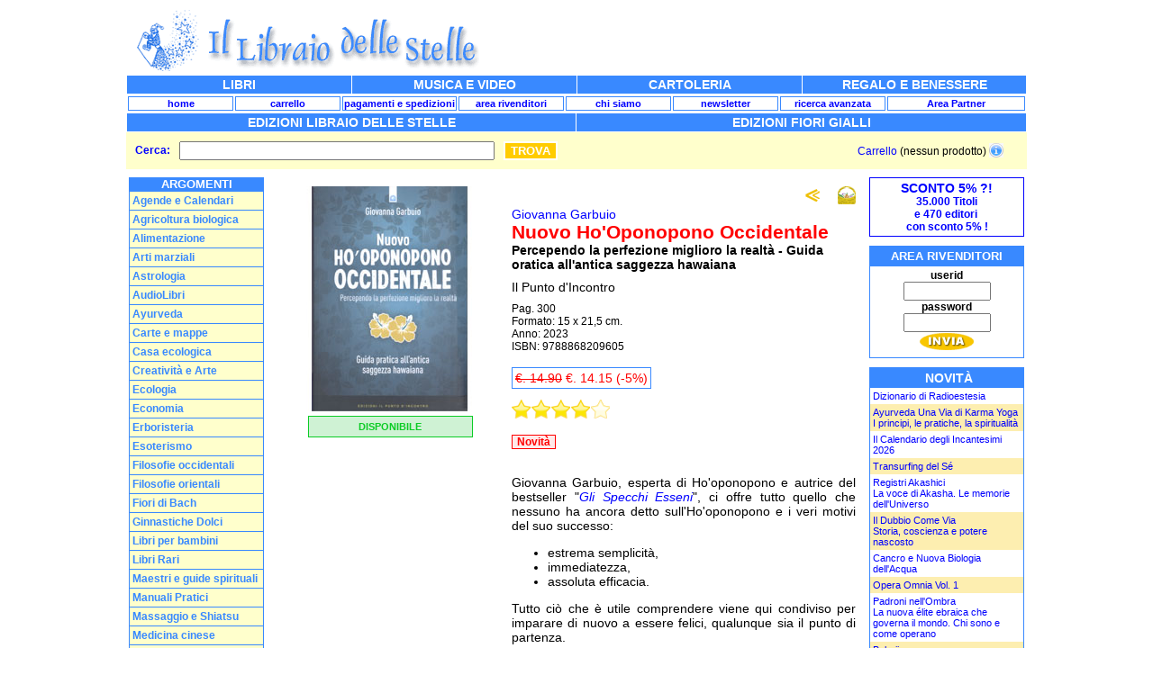

--- FILE ---
content_type: text/html; charset=utf8
request_url: https://www.illibraiodellestelle.com/libri.php?prodotto=31072
body_size: 16704
content:
<!DOCTYPE HTML PUBLIC "-//W3C//DTD HTML 4.01 Transitional//EN">

<html>
<head>
	<title>www.illibraiodellestelle.com - libri</title>
<meta name="Keywords" content="libri alimentazione medicine benessere ecologia libri ricerca spirituale new age esoterismo">
<meta name="Description" content="La pi? ampia selezione di libri riguardanti l'alimentazione, l'agricoltura e le medicine naturali, la ricerca spirituale ed il movimento new age.">
<script src="https://www.google-analytics.com/urchin.js" type="text/javascript">
</script>
<script type="text/javascript">
_uacct = "UA-618311-1";
urchinTracker();
</script>
<script language="JavaScript" src="js/popup.js"></script>
<link rel="stylesheet" type="text/css" href="css/001.css">
<link rel="stylesheet" href="https://cdnjs.cloudflare.com/ajax/libs/font-awesome/6.7.2/css/all.min.css" integrity="sha512-Evv84Mr4kqVGRNSgIGL/F/aIDqQb7xQ2vcrdIwxfjThSH8CSR7PBEakCr51Ck+w+/U6swU2Im1vVX0SVk9ABhg==" crossorigin="anonymous" referrerpolicy="no-referrer" />
<script type="text/javascript" src="https://www.illibraiodellestelle.com/autosugest/js/bsn.AutoSuggest_c_2.0.js"></script>
<link rel="stylesheet" href="https://www.illibraiodellestelle.com/autosugest/css/autosuggest_inquisitor.css" type="text/css" media="screen" charset="utf-8" />


<script type="text/javascript" language="javascript">
	function visualizza(id) {
		if (document.getElementById) {
			if (document.getElementById(id).style.display == 'none') {
				document.getElementById(id).style.display = 'block';
			} else {
				document.getElementById(id).style.display = 'none';
			}
		}
	}
</script>



<link rel="stylesheet" type="text/css" href="https://www.illibraiodellestelle.com/css/001.css">

</head>



<body>












<!-- logo e banner -->

<div align="center" style="text-align:center;">
	<div align="center" style="margin:0 auto;width:1000px;">
		<table width="100%" border="0" cellspacing="0" cellpadding="0" align="center">
			<tr>
				<td width="50%" align="left">
					<img src="https://www.illibraiodellestelle.com/grafica/logo-libri.gif" width="404" height="73" border="0" alt="www.illibraiodellestelle.com">
				</td>
				<td width="50%" align="right">
					<iframe src="//www.facebook.com/plugins/likebox.php?href=http%3A%2F%2Fwww.facebook.com%2Fpages%2FIl-libraio-delle-stelle%2F149993561700245&amp;width=310&amp;colorscheme=light&amp;show_faces=false&amp;border_color&amp;stream=false&amp;header=false&amp;height=55&amp;appId=180242122014671" scrolling="no" frameborder="0" style="border:none; overflow:hidden; width:310px; height:75px;" allowTransparency="true"></iframe> 


									</td>
			</tr>
		</table>

		<!-- toolbar di navigazione -->

		

		<table width="100%" border="0" cellspacing="1" cellpadding="0" align="center">
			<tr bgcolor="3989ff">
				<td width="25%" height="20" align="center" onMouseOver="this.bgColor='3989ff'" onMouseOut="this.bgColor=''"><a href="https://www.illibraiodellestelle.com/libri.php"><strong class="locazione" style="text-decoration: none;">LIBRI</strong></a></td>
				<td width="25%" height="20" align="center" onMouseOver="this.bgColor='00afac'" onMouseOut="this.bgColor=''"><a href="https://www.illibraiodellestelle.com/musica.php"><strong class="locazione" style="text-decoration: none;">MUSICA E VIDEO</strong></a></td>
				<td width="25%" height="20" align="center" onMouseOver="this.bgColor='d25c35'" onMouseOut="this.bgColor=''"><a href="https://www.illibraiodellestelle.com/carta.php"><strong class="locazione" style="text-decoration: none;">CARTOLERIA</strong></a></td>
				<td width="25%" height="20" align="center" onMouseOver="this.bgColor='ff9900'" onMouseOut="this.bgColor=''"><a href="https://www.illibraiodellestelle.com/regali.php"><strong class="locazione" style="text-decoration: none;">REGALO E BENESSERE</strong></a></td>
			</tr>
		</table>
		<!-- <table width="100%" border="0" cellspacing="0" cellpadding="0" align="center">
			<tr>
				<td width="1" height="1"><img src="/z.gif"></td>
			</tr>
		</table> -->
		<table width="100%" border="0" cellspacing="2" cellpadding="0" align="center">
			<tr bgcolor="#ffffff">
				
									<td width="12%" align="center" class="toolbar">
						<div style="padding:1px; border:1px #3989ff solid;">
							<a href="https://www.illibraiodellestelle.com/index.php"><strong>home</strong></a>
						</div>
					</td>
				

									<!-- <td width="%" align="center" style="" class="toolbar">
						<div style="padding:1px; border:1px # solid;">
							<a href="edizioni/"><strong>EDIZIONI</strong></a>
						</div>
					</td> -->
					

				<td width="12%" align="center" class="toolbar">
					<div style="padding:1px; border:1px #3989ff solid;">
						<a href="https://www.illibraiodellestelle.com/carrello.php"><strong>carrello</strong></a>
					</div>
				</td>
				<td width="12%" align="center" class="toolbar">
					<div style="padding:1px; border:1px #3989ff solid;">
						<a href="https://www.illibraiodellestelle.com/condizioni.php">
							<nobr><strong>pagamenti e spedizioni</strong></nobr>
						</a>
					</div>
				</td>
				<td width="12%" align="center" class="toolbar">
					<div style="padding:1px; border:1px #3989ff solid;">
						<a href="https://www.illibraiodellestelle.com/area_r.php">
							<nobr><strong>area rivenditori</strong>
						</a></nobr>
					</div>
				</td>
				<td width="12%" align="center" class="toolbar">
					<div style="padding:1px; border:1px #3989ff solid;">
						<a href="https://www.illibraiodellestelle.com/chisiamo.php">
							<nobr><strong>chi siamo</strong></nobr>
						</a>
					</div>
				</td>

				<td width="12%" align="center" class="toolbar">
					<div style="padding:1px; border:1px #3989ff solid;">
						<a href="https://www.illibraiodellestelle.com/newsletter.php">
							<nobr><strong>newsletter</strong>
						</a></nobr>
					</div>
				</td>

				<!--
<td width="%" align="center" class="toolbar">
<div style="padding:1px; border:1px # solid;">
<a href="news/"><nobr><strong>eventi</strong></a></nobr></div></td>
-->

								<td width="12%" align="center" class="toolbar">
					<div style="padding:1px; border:1px #3989ff solid;">
															<a href="https://www.illibraiodellestelle.com/libri.php?ricerca_avanzata=mostra&prodotto=31072">
						<nobr><strong>ricerca avanzata</strong></nobr>
					</a>
	</div>
	</td>
	<td align="center" style="" class="toolbar">
		<div style="padding:1px; border:1px #3989ff solid;">
			<a href="https://www.illibraiodellestelle.com/affiliati/">
				<nobr><strong>Area Partner</strong></nobr>
			</a>
		</div>
	</td>
<!-- <td align="center" style="" class="toolbar">
	<div style="padding:1px; border:1px # solid;">
		<a href="area_riservata/">
			<nobr><strong>area riservata clienti</strong></nobr>
		</a>
	</div>
</td> -->
</tr>
</table>
<!-- toolbar di navigazione -->
 				<table width="100%" border="0" cellspacing="1" cellpadding="0" align="center">
	<tr bgcolor="3989ff">
		<td width="25%" height="20" align="center" 
			onMouseOver="this.bgColor='3989ff'" 
			onMouseOut="this.bgColor=''">
			<a href="https://www.illibraiodellestelle.com/edizioni/">
				<strong class="locazione" style="text-decoration: none;">EDIZIONI LIBRAIO DELLE STELLE</strong>
			</a>
		</td>
		<td width="25%" height="20" align="center" 
			onMouseOver="this.bgColor='3989ff'" 
			onMouseOut="this.bgColor=''">
			<a href="https://www.illibraiodellestelle.com/edizionifg/">
				<strong class="locazione" style="text-decoration: none;">EDIZIONI FIORI GIALLI</strong>
			</a>
		</td>
	</tr>
</table>





	<table width="100%" border="0" cellspacing="0" cellpadding="0" align="center">
		<tr>
			<td>




				
				<div style="padding:5px;background:#ffffcc;">

					<table width="100%" border="0" cellspacing="0" cellpadding="0" align="center">
						<tr>
							<td width="50%">
								<table width="100%" border="0" cellspacing="0" cellpadding="5" align="center">
																			<tr>
											<form method="get" action="https://www.illibraiodellestelle.com/libri.php" style="padding:0px;margin:0px;">
												<td width="50">
													<b style="font-family:arial;color:blue;font-size:12px">Cerca:</b>
												</td>
												<td>
													<!-- <input  type="text" name="cerca" id="testinput" value="" style="width:350px" />  -->

																										<input type="text" name="cerca" id="testinput_STOP" value="" style="width:350px" />
												</td>
												<td width="99%" align="left">
													<!-- input type="image" src="https://www.illibraiodellestelle.com/grafica/invia.gif" border="0"-->
													<input type="submit" value="TROVA" style="background:#ffcc00;color:#ffffff;font-weight:bold;border:2px solid #ffffff;">
												</td>
											</form>
										</tr>
																	</table>
							</td>





							
							<td width="50%" align="right">
								<div style="padding-right:21px;font-size:12px;font-family:arial;">
									<a href="#" onclick="visualizza('minicart'); return false">Carrello</a>
									 (nessun prodotto) <a href="#" onclick="visualizza('minicart'); return false"><img src="https://www.illibraiodellestelle.com/icona_info.gif" border="0" alt="" valign="bottom" /></a>								</div>


								
<div id="minicart" style="display:none;position:absolute;right:0;background:#ffffff;text-align:left;width:300px;margin-right:21px;padding:9px;border:1px #afafaf solid;">
	<div style="text-align:center;padding:5px;background:#ffffcc;font-family:arial;font-size:11px;">
	nessun prodotto nel carrello
	</div> 
</div> 



							</td>
						</tr>
					</table>

				</div>


				<script type="text/javascript">
					var options = {
						script: "/cerca_script.php?json=true&l=libri&",
						varname: "input",
						json: true,
						callback: function(obj) {
							document.getElementById('testid').value = obj.id;
						}
					};
					var as_json = new AutoSuggest('testinput', options);
				</script>





			</td>
		</tr>
	</table>




<table width="100%" border="0" cellspacing="1" cellpadding="2" align="center">
<tr><td width="150"><img src="z.gif" alt="" width="150" height="1" border="0"></td>
<td width="100%" valign="top"><img src="z.gif" alt="" width="1" height="1" border="0"></td>
<td width="150"><img src="z.gif" alt="" width="150" height="1" border="0"></td>
</tr>
<tr>
<td width="150" align="center" valign="top" bgcolor="#ffffff" valign="top">
<!-- 
<table width="100%" border="0" cellspacing="0" cellpadding="0" align="center">
<tr>
<td bgcolor="3989ff">

	<table width="100%" border="0" cellspacing="1" cellpadding="3" align="center">
	<tr><td class="locazione" align="center"><strong>RICERCA</strong></td></tr>
	<tr><form action="https://www.illibraiodellestelle.com/libri.php" method="get">
	<td class="nero12" align="center" bgcolor="ffffff">
	<div align="center" style="height:95px;">
	<br>
	<input type="text" name="cerca" size="10" style="width:95%">
	<br>
	<input type="image" src="https://www.illibraiodellestelle.com/grafica/invia.gif" border="0">
	<br>
		<a href="libri.php?ricerca_avanzata=mostra&prodotto=31072">ricerca avanzata.</a>
		</div>
	</td>
	</form></tr>
	</table>
</td>
</tr>
</table>
<table width="100%" border="0" cellspacing="0" cellpadding="0" align="center">
<tr><td><img src="/z.gif" alt="" width="150" height="10" border="0"></td></tr></table>
-->
<table width="100%" border="0" cellspacing="0" cellpadding="0" align="center">
<tr><td align="center" bgcolor="3989ff">
<strong style="font-family: Arial, Verdana, Sans-serif; font-size: 13px; color: ffffff;">
ARGOMENTI</strong>
</td></tr>
<tr>
<td width="100%" align="center" bgcolor="3989ff">

<DIV ID=mv2></DIV>
<script LANGUAGE="JavaScript">
mv2_menu = new Array();
mv2_lien = new Array();

mv2_menu[0] = '<b>Agende e Calendari</b>';mv2_menu[1] = '<b>Agricoltura biologica</b>';mv2_menu[2] = '<b>Alimentazione</b>';mv2_menu[3] = '<b>Arti marziali</b>';mv2_menu[4] = '<b>Astrologia</b>';mv2_menu[5] = '<b>AudioLibri</b>';mv2_menu[6] = '<b>Ayurveda</b>';mv2_menu[7] = '<b>Carte e mappe</b>';mv2_menu[8] = '<b>Casa ecologica</b>';mv2_menu[9] = '<b>Creatività e Arte</b>';mv2_menu[10] = '<b>Ecologia</b>';mv2_menu[11] = '<b>Economia</b>';mv2_menu[12] = '<b>Erboristeria</b>';mv2_menu[13] = '<b>Esoterismo</b>';mv2_menu[14] = '<b>Filosofie occidentali</b>';mv2_menu[15] = '<b>Filosofie orientali</b>';mv2_menu[16] = '<b>Fiori di Bach</b>';mv2_menu[17] = '<b>Ginnastiche Dolci</b>';mv2_menu[18] = '<b>Libri per bambini</b>';mv2_menu[19] = '<b>Libri Rari</b>';mv2_menu[20] = '<b>Maestri e guide spirituali</b>';mv2_menu[21] = '<b>Manuali Pratici</b>';mv2_menu[22] = '<b>Massaggio e Shiatsu</b>';mv2_menu[23] = '<b>Medicina cinese</b>';mv2_menu[24] = '<b>Medicina naturale</b>';mv2_menu[25] = '<b>Meditazione</b>';mv2_menu[26] = '<b>Musica</b>';mv2_menu[27] = '<b>Narrativa - I Classici</b>';mv2_menu[28] = '<b>New age</b>';mv2_menu[29] = '<b>nuovo_record</b>';mv2_menu[30] = '<b>Omeopatia</b>';mv2_menu[31] = '<b>Poesie</b>';mv2_menu[32] = '<b>Popoli nativi</b>';mv2_menu[33] = '<b>Psicologie</b>';mv2_menu[34] = '<b>Racconti e romanzi</b>';mv2_menu[35] = '<b>Ricerca spirituale</b>';mv2_menu[36] = '<b>Riviste</b>';mv2_menu[37] = '<b>Saggezza e religioni</b>';mv2_menu[38] = '<b>Salute e benessere</b>';mv2_menu[39] = '<b>Sessualità & Amore</b>';mv2_menu[40] = '<b>Società e Politica</b>';mv2_menu[41] = '<b>Teatro</b>';mv2_menu[42] = '<b>Uomini e donne</b>';mv2_menu[43] = '<b>Viaggi</b>';mv2_menu[44] = '<b>Video e Film</b>';mv2_menu[45] = '<b>Yoga</b>';mv2_lien[0] = '<A HREF="https://www.illibraiodellestelle.com/argomenti/agende.php" TARGET="_self"><span style="font-family: Arial, Sans-serif; font-size: 12px; color: 3989ff; text-decoration: underline;">Agende</span></A><BR>';mv2_lien[1] = '<A HREF="https://www.illibraiodellestelle.com/argomenti/vita-in-campagna.php" TARGET="_self"><span style="font-family: Arial, Sans-serif; font-size: 12px; color: 3989ff; text-decoration: underline;">Vita in campagna</span></A><BR>';mv2_lien[2] = '<A HREF="https://www.illibraiodellestelle.com/argomenti/anoressia-e-bulimia.php" TARGET="_self"><span style="font-family: Arial, Sans-serif; font-size: 12px; color: 3989ff; text-decoration: underline;">Anoressia e bulimia</span></A><BR>';mv2_lien[3] = '<A HREF="https://www.illibraiodellestelle.com/argomenti/aikido.php" TARGET="_self"><span style="font-family: Arial, Sans-serif; font-size: 12px; color: 3989ff; text-decoration: underline;">Aikido</span></A><BR>';mv2_lien[4] = '<A HREF="https://www.illibraiodellestelle.com/argomenti/astrologia.php" TARGET="_self"><span style="font-family: Arial, Sans-serif; font-size: 12px; color: 3989ff; text-decoration: underline;">Astrologia</span></A><BR>';mv2_lien[5] = '<A HREF="https://www.illibraiodellestelle.com/argomenti/audiolibri.php" TARGET="_self"><span style="font-family: Arial, Sans-serif; font-size: 12px; color: 3989ff; text-decoration: underline;">AudioLibri</span></A><BR>';mv2_lien[6] = '<A HREF="https://www.illibraiodellestelle.com/argomenti/ayurveda.php" TARGET="_self"><span style="font-family: Arial, Sans-serif; font-size: 12px; color: 3989ff; text-decoration: underline;">Ayurveda</span></A><BR>';mv2_lien[7] = '<A HREF="https://www.illibraiodellestelle.com/argomenti/carte-e-oracoli.php" TARGET="_self"><span style="font-family: Arial, Sans-serif; font-size: 12px; color: 3989ff; text-decoration: underline;">Carte e oracoli</span></A><BR>';mv2_lien[8] = '<A HREF="https://www.illibraiodellestelle.com/argomenti/bioarchitettura.php" TARGET="_self"><span style="font-family: Arial, Sans-serif; font-size: 12px; color: 3989ff; text-decoration: underline;">Bioarchitettura</span></A><BR>';mv2_lien[9] = '<A HREF="https://www.illibraiodellestelle.com/argomenti/arte.php" TARGET="_self"><span style="font-family: Arial, Sans-serif; font-size: 12px; color: 3989ff; text-decoration: underline;">Arte</span></A><BR>';mv2_lien[10] = '<A HREF="https://www.illibraiodellestelle.com/argomenti/ambiente-diritto-economia.php" TARGET="_self"><span style="font-family: Arial, Sans-serif; font-size: 12px; color: 3989ff; text-decoration: underline;">Ambiente diritto economia</span></A><BR>';mv2_lien[11] = '<A HREF="https://www.illibraiodellestelle.com/argomenti/consumo-critico.php" TARGET="_self"><span style="font-family: Arial, Sans-serif; font-size: 12px; color: 3989ff; text-decoration: underline;">Consumo critico</span></A><BR>';mv2_lien[12] = '<A HREF="https://www.illibraiodellestelle.com/argomenti/rimedi-naturali.php" TARGET="_self"><span style="font-family: Arial, Sans-serif; font-size: 12px; color: 3989ff; text-decoration: underline;">Rimedi naturali</span></A><BR>';mv2_lien[13] = '<A HREF="https://www.illibraiodellestelle.com/argomenti/angeli.php" TARGET="_self"><span style="font-family: Arial, Sans-serif; font-size: 12px; color: 3989ff; text-decoration: underline;">Angeli</span></A><BR>';mv2_lien[14] = '<A HREF="https://www.illibraiodellestelle.com/argomenti/james-hillman.php" TARGET="_self"><span style="font-family: Arial, Sans-serif; font-size: 12px; color: 3989ff; text-decoration: underline;">James Hillman</span></A><BR>';mv2_lien[15] = '<A HREF="https://www.illibraiodellestelle.com/argomenti/buddhismo.php" TARGET="_self"><span style="font-family: Arial, Sans-serif; font-size: 12px; color: 3989ff; text-decoration: underline;">Buddhismo</span></A><BR>';mv2_lien[16] = '<A HREF="https://www.illibraiodellestelle.com/argomenti/fiori-di-bach.php" TARGET="_self"><span style="font-family: Arial, Sans-serif; font-size: 12px; color: 3989ff; text-decoration: underline;">Fiori di Bach</span></A><BR>';mv2_lien[17] = '<A HREF="https://www.illibraiodellestelle.com/argomenti/danza-terapia.php" TARGET="_self"><span style="font-family: Arial, Sans-serif; font-size: 12px; color: 3989ff; text-decoration: underline;">Danza terapia</span></A><BR>';mv2_lien[18] = '<A HREF="https://www.illibraiodellestelle.com/argomenti/salute-del-bambino.php" TARGET="_self"><span style="font-family: Arial, Sans-serif; font-size: 12px; color: 3989ff; text-decoration: underline;">Salute del bambino</span></A><BR>';mv2_lien[19] = '<A HREF="https://www.illibraiodellestelle.com/argomenti/rari-e-introvabili.php" TARGET="_self"><span style="font-family: Arial, Sans-serif; font-size: 12px; color: 3989ff; text-decoration: underline;">Rari e Introvabili</span></A><BR>';mv2_lien[20] = '<A HREF="https://www.illibraiodellestelle.com/argomenti/vedanta.php" TARGET="_self"><span style="font-family: Arial, Sans-serif; font-size: 12px; color: 3989ff; text-decoration: underline;">Vedanta</span></A><BR>';mv2_lien[21] = '<A HREF="https://www.illibraiodellestelle.com/argomenti/manuali-pratici.php" TARGET="_self"><span style="font-family: Arial, Sans-serif; font-size: 12px; color: 3989ff; text-decoration: underline;">Manuali Pratici</span></A><BR>';mv2_lien[22] = '<A HREF="https://www.illibraiodellestelle.com/argomenti/osteopatia.php" TARGET="_self"><span style="font-family: Arial, Sans-serif; font-size: 12px; color: 3989ff; text-decoration: underline;">Osteopatia</span></A><BR>';mv2_lien[23] = '<A HREF="https://www.illibraiodellestelle.com/argomenti/shiatsu-ed-agopuntura.php" TARGET="_self"><span style="font-family: Arial, Sans-serif; font-size: 12px; color: 3989ff; text-decoration: underline;">Shiatsu ed agopuntura</span></A><BR>';mv2_lien[24] = '<A HREF="https://www.illibraiodellestelle.com/argomenti/cristalli.php" TARGET="_self"><span style="font-family: Arial, Sans-serif; font-size: 12px; color: 3989ff; text-decoration: underline;">Cristalli</span></A><BR>';mv2_lien[25] = '<A HREF="https://www.illibraiodellestelle.com/argomenti/mindfulness.php" TARGET="_self"><span style="font-family: Arial, Sans-serif; font-size: 12px; color: 3989ff; text-decoration: underline;">Mindfulness</span></A><BR>';mv2_lien[26] = '<A HREF="https://www.illibraiodellestelle.com/argomenti/musicoterapia.php" TARGET="_self"><span style="font-family: Arial, Sans-serif; font-size: 12px; color: 3989ff; text-decoration: underline;">Musicoterapia</span></A><BR>';mv2_lien[27] = '<A HREF="https://www.illibraiodellestelle.com/argomenti/classici-per-ragazzi.php" TARGET="_self"><span style="font-family: Arial, Sans-serif; font-size: 12px; color: 3989ff; text-decoration: underline;">Classici per ragazzi</span></A><BR>';mv2_lien[28] = '<A HREF="https://www.illibraiodellestelle.com/argomenti/meditazione.php" TARGET="_self"><span style="font-family: Arial, Sans-serif; font-size: 12px; color: 3989ff; text-decoration: underline;">Meditazione</span></A><BR>';mv2_lien[30] = '<A HREF="https://www.illibraiodellestelle.com/argomenti/omeopatia.php" TARGET="_self"><span style="font-family: Arial, Sans-serif; font-size: 12px; color: 3989ff; text-decoration: underline;">Omeopatia</span></A><BR>';mv2_lien[31] = '<A HREF="https://www.illibraiodellestelle.com/argomenti/poesie.php" TARGET="_self"><span style="font-family: Arial, Sans-serif; font-size: 12px; color: 3989ff; text-decoration: underline;">Poesie</span></A><BR>';mv2_lien[32] = '<A HREF="https://www.illibraiodellestelle.com/argomenti/fiabe-etniche.php" TARGET="_self"><span style="font-family: Arial, Sans-serif; font-size: 12px; color: 3989ff; text-decoration: underline;">Fiabe Etniche</span></A><BR>';mv2_lien[33] = '<A HREF="https://www.illibraiodellestelle.com/argomenti/miti-e-simboli.php" TARGET="_self"><span style="font-family: Arial, Sans-serif; font-size: 12px; color: 3989ff; text-decoration: underline;">Miti e Simboli</span></A><BR>';mv2_lien[34] = '<A HREF="https://www.illibraiodellestelle.com/argomenti/fiabe-etniche.php" TARGET="_self"><span style="font-family: Arial, Sans-serif; font-size: 12px; color: 3989ff; text-decoration: underline;">Fiabe Etniche</span></A><BR>';mv2_lien[35] = '<A HREF="https://www.illibraiodellestelle.com/argomenti/meditazione.php" TARGET="_self"><span style="font-family: Arial, Sans-serif; font-size: 12px; color: 3989ff; text-decoration: underline;">Meditazione</span></A><BR>';mv2_lien[36] = '<A HREF="https://www.illibraiodellestelle.com/argomenti/riviste.php" TARGET="_self"><span style="font-family: Arial, Sans-serif; font-size: 12px; color: 3989ff; text-decoration: underline;">Riviste</span></A><BR>';mv2_lien[37] = '<A HREF="https://www.illibraiodellestelle.com/argomenti/sciamanesimo.php" TARGET="_self"><span style="font-family: Arial, Sans-serif; font-size: 12px; color: 3989ff; text-decoration: underline;">Sciamanesimo</span></A><BR>';mv2_lien[38] = '<A HREF="https://www.illibraiodellestelle.com/argomenti/medicina-naturale.php" TARGET="_self"><span style="font-family: Arial, Sans-serif; font-size: 12px; color: 3989ff; text-decoration: underline;">Medicina naturale</span></A><BR>';mv2_lien[39] = '<A HREF="https://www.illibraiodellestelle.com/argomenti/amore.php" TARGET="_self"><span style="font-family: Arial, Sans-serif; font-size: 12px; color: 3989ff; text-decoration: underline;">Amore</span></A><BR>';mv2_lien[40] = '<A HREF="https://www.illibraiodellestelle.com/argomenti/ambiente-diritto-economia.php" TARGET="_self"><span style="font-family: Arial, Sans-serif; font-size: 12px; color: 3989ff; text-decoration: underline;">Ambiente diritto economia</span></A><BR>';mv2_lien[41] = '<A HREF="https://www.illibraiodellestelle.com/argomenti/in-allestimento.php" TARGET="_self"><span style="font-family: Arial, Sans-serif; font-size: 12px; color: 3989ff; text-decoration: underline;">IN Allestimento</span></A><BR>';mv2_lien[42] = '<A HREF="https://www.illibraiodellestelle.com/argomenti/donne-identita-e-salute.php" TARGET="_self"><span style="font-family: Arial, Sans-serif; font-size: 12px; color: 3989ff; text-decoration: underline;">Donne identità e salute</span></A><BR>';mv2_lien[43] = '<A HREF="https://www.illibraiodellestelle.com/argomenti/guide-naturalistiche.php" TARGET="_self"><span style="font-family: Arial, Sans-serif; font-size: 12px; color: 3989ff; text-decoration: underline;">Guide Naturalistiche</span></A><BR>';mv2_lien[44] = '<A HREF="https://www.illibraiodellestelle.com/argomenti/audiolibri.php" TARGET="_self"><span style="font-family: Arial, Sans-serif; font-size: 12px; color: 3989ff; text-decoration: underline;">AudioLibri</span></A><BR>';mv2_lien[45] = '<A HREF="https://www.illibraiodellestelle.com/argomenti/vedanta.php" TARGET="_self"><span style="font-family: Arial, Sans-serif; font-size: 12px; color: 3989ff; text-decoration: underline;">Vedanta</span></A><BR>';mv2_lien[0] += '<A HREF="https://www.illibraiodellestelle.com/argomenti/calendari.php" CLASS=mv2style TARGET="_self"><span style="font-family: Arial, Sans-serif; font-size: 12px; color: 3989ff; text-decoration: underline;">Calendari</span></A><br>';mv2_lien[1] += '<A HREF="https://www.illibraiodellestelle.com/argomenti/agricoltura-biodinamica.php" CLASS=mv2style TARGET="_self"><span style="font-family: Arial, Sans-serif; font-size: 12px; color: 3989ff; text-decoration: underline;">Agricoltura biodinamica</span></A><br>';mv2_lien[1] += '<A HREF="https://www.illibraiodellestelle.com/argomenti/agricoltura-biologica.php" CLASS=mv2style TARGET="_self"><span style="font-family: Arial, Sans-serif; font-size: 12px; color: 3989ff; text-decoration: underline;">Agricoltura biologica</span></A><br>';mv2_lien[1] += '<A HREF="https://www.illibraiodellestelle.com/argomenti/fiori-e-giardino.php" CLASS=mv2style TARGET="_self"><span style="font-family: Arial, Sans-serif; font-size: 12px; color: 3989ff; text-decoration: underline;">Fiori e Giardino</span></A><br>';mv2_lien[1] += '<A HREF="https://www.illibraiodellestelle.com/argomenti/orto-frutteto-e-giardino.php" CLASS=mv2style TARGET="_self"><span style="font-family: Arial, Sans-serif; font-size: 12px; color: 3989ff; text-decoration: underline;">Orto Frutteto e giardino</span></A><br>';mv2_lien[2] += '<A HREF="https://www.illibraiodellestelle.com/argomenti/alimentazione-del-bambino.php" CLASS=mv2style TARGET="_self"><span style="font-family: Arial, Sans-serif; font-size: 12px; color: 3989ff; text-decoration: underline;">Alimentazione del bambino</span></A><br>';mv2_lien[2] += '<A HREF="https://www.illibraiodellestelle.com/argomenti/alimentazione-naturale.php" CLASS=mv2style TARGET="_self"><span style="font-family: Arial, Sans-serif; font-size: 12px; color: 3989ff; text-decoration: underline;">Alimentazione naturale</span></A><br>';mv2_lien[2] += '<A HREF="https://www.illibraiodellestelle.com/argomenti/allergie-e-intolleranze.php" CLASS=mv2style TARGET="_self"><span style="font-family: Arial, Sans-serif; font-size: 12px; color: 3989ff; text-decoration: underline;">Allergie e intolleranze</span></A><br>';mv2_lien[2] += '<A HREF="https://www.illibraiodellestelle.com/argomenti/cibi-ed-alimenti.php" CLASS=mv2style TARGET="_self"><span style="font-family: Arial, Sans-serif; font-size: 12px; color: 3989ff; text-decoration: underline;">Cibi ed alimenti</span></A><br>';mv2_lien[2] += '<A HREF="https://www.illibraiodellestelle.com/argomenti/cucina-etnica.php" CLASS=mv2style TARGET="_self"><span style="font-family: Arial, Sans-serif; font-size: 12px; color: 3989ff; text-decoration: underline;">Cucina Etnica</span></A><br>';mv2_lien[2] += '<A HREF="https://www.illibraiodellestelle.com/argomenti/cucina-regionale--slow-food.php" CLASS=mv2style TARGET="_self"><span style="font-family: Arial, Sans-serif; font-size: 12px; color: 3989ff; text-decoration: underline;">Cucina regionale -Slow Food</span></A><br>';mv2_lien[2] += '<A HREF="https://www.illibraiodellestelle.com/argomenti/dieta-acido-base.php" CLASS=mv2style TARGET="_self"><span style="font-family: Arial, Sans-serif; font-size: 12px; color: 3989ff; text-decoration: underline;">Dieta Acido-Base</span></A><br>';mv2_lien[2] += '<A HREF="https://www.illibraiodellestelle.com/argomenti/dieta-del-gruppo-sanguigno.php" CLASS=mv2style TARGET="_self"><span style="font-family: Arial, Sans-serif; font-size: 12px; color: 3989ff; text-decoration: underline;">Dieta del Gruppo Sanguigno</span></A><br>';mv2_lien[2] += '<A HREF="https://www.illibraiodellestelle.com/argomenti/diete-alimentari.php" CLASS=mv2style TARGET="_self"><span style="font-family: Arial, Sans-serif; font-size: 12px; color: 3989ff; text-decoration: underline;">Diete alimentari</span></A><br>';mv2_lien[2] += '<A HREF="https://www.illibraiodellestelle.com/argomenti/digiuno.php" CLASS=mv2style TARGET="_self"><span style="font-family: Arial, Sans-serif; font-size: 12px; color: 3989ff; text-decoration: underline;">Digiuno</span></A><br>';mv2_lien[2] += '<A HREF="https://www.illibraiodellestelle.com/argomenti/macrobiotica.php" CLASS=mv2style TARGET="_self"><span style="font-family: Arial, Sans-serif; font-size: 12px; color: 3989ff; text-decoration: underline;">Macrobiotica</span></A><br>';mv2_lien[2] += '<A HREF="https://www.illibraiodellestelle.com/argomenti/metodo-kousmine.php" CLASS=mv2style TARGET="_self"><span style="font-family: Arial, Sans-serif; font-size: 12px; color: 3989ff; text-decoration: underline;">Metodo Kousmine</span></A><br>';mv2_lien[2] += '<A HREF="https://www.illibraiodellestelle.com/argomenti/ricettari.php" CLASS=mv2style TARGET="_self"><span style="font-family: Arial, Sans-serif; font-size: 12px; color: 3989ff; text-decoration: underline;">Ricettari</span></A><br>';mv2_lien[2] += '<A HREF="https://www.illibraiodellestelle.com/argomenti/vegetariano-e-vegan.php" CLASS=mv2style TARGET="_self"><span style="font-family: Arial, Sans-serif; font-size: 12px; color: 3989ff; text-decoration: underline;">Vegetariano e Vegan</span></A><br>';mv2_lien[3] += '<A HREF="https://www.illibraiodellestelle.com/argomenti/arti-marziali.php" CLASS=mv2style TARGET="_self"><span style="font-family: Arial, Sans-serif; font-size: 12px; color: 3989ff; text-decoration: underline;">Arti marziali</span></A><br>';mv2_lien[3] += '<A HREF="https://www.illibraiodellestelle.com/argomenti/judo.php" CLASS=mv2style TARGET="_self"><span style="font-family: Arial, Sans-serif; font-size: 12px; color: 3989ff; text-decoration: underline;">Judo</span></A><br>';mv2_lien[3] += '<A HREF="https://www.illibraiodellestelle.com/argomenti/karate.php" CLASS=mv2style TARGET="_self"><span style="font-family: Arial, Sans-serif; font-size: 12px; color: 3989ff; text-decoration: underline;">Karate</span></A><br>';mv2_lien[3] += '<A HREF="https://www.illibraiodellestelle.com/argomenti/kung-fu.php" CLASS=mv2style TARGET="_self"><span style="font-family: Arial, Sans-serif; font-size: 12px; color: 3989ff; text-decoration: underline;">Kung Fu</span></A><br>';mv2_lien[3] += '<A HREF="https://www.illibraiodellestelle.com/argomenti/kyudo.php" CLASS=mv2style TARGET="_self"><span style="font-family: Arial, Sans-serif; font-size: 12px; color: 3989ff; text-decoration: underline;">Kyudo</span></A><br>';mv2_lien[3] += '<A HREF="https://www.illibraiodellestelle.com/argomenti/qi-gong.php" CLASS=mv2style TARGET="_self"><span style="font-family: Arial, Sans-serif; font-size: 12px; color: 3989ff; text-decoration: underline;">Qi Gong</span></A><br>';mv2_lien[3] += '<A HREF="https://www.illibraiodellestelle.com/argomenti/tai-chi.php" CLASS=mv2style TARGET="_self"><span style="font-family: Arial, Sans-serif; font-size: 12px; color: 3989ff; text-decoration: underline;">Tai Chi</span></A><br>';mv2_lien[4] += '<A HREF="https://www.illibraiodellestelle.com/argomenti/astrologia-e-amore.php" CLASS=mv2style TARGET="_self"><span style="font-family: Arial, Sans-serif; font-size: 12px; color: 3989ff; text-decoration: underline;">Astrologia e amore</span></A><br>';mv2_lien[4] += '<A HREF="https://www.illibraiodellestelle.com/argomenti/astrologia-esoterica.php" CLASS=mv2style TARGET="_self"><span style="font-family: Arial, Sans-serif; font-size: 12px; color: 3989ff; text-decoration: underline;">Astrologia esoterica</span></A><br>';mv2_lien[4] += '<A HREF="https://www.illibraiodellestelle.com/argomenti/astrologia-manuali.php" CLASS=mv2style TARGET="_self"><span style="font-family: Arial, Sans-serif; font-size: 12px; color: 3989ff; text-decoration: underline;">Astrologia Manuali</span></A><br>';mv2_lien[4] += '<A HREF="https://www.illibraiodellestelle.com/argomenti/astrologie-orientali.php" CLASS=mv2style TARGET="_self"><span style="font-family: Arial, Sans-serif; font-size: 12px; color: 3989ff; text-decoration: underline;">Astrologie orientali</span></A><br>';mv2_lien[4] += '<A HREF="https://www.illibraiodellestelle.com/argomenti/calendario-maya.php" CLASS=mv2style TARGET="_self"><span style="font-family: Arial, Sans-serif; font-size: 12px; color: 3989ff; text-decoration: underline;">Calendario Maya</span></A><br>';mv2_lien[4] += '<A HREF="https://www.illibraiodellestelle.com/argomenti/effemeridi-e-testi-tecnici.php" CLASS=mv2style TARGET="_self"><span style="font-family: Arial, Sans-serif; font-size: 12px; color: 3989ff; text-decoration: underline;">Effemeridi e testi tecnici</span></A><br>';mv2_lien[4] += '<A HREF="https://www.illibraiodellestelle.com/argomenti/segni-zodiacali.php" CLASS=mv2style TARGET="_self"><span style="font-family: Arial, Sans-serif; font-size: 12px; color: 3989ff; text-decoration: underline;">Segni Zodiacali</span></A><br>';mv2_lien[7] += '<A HREF="https://www.illibraiodellestelle.com/argomenti/mappe-e-poster.php" CLASS=mv2style TARGET="_self"><span style="font-family: Arial, Sans-serif; font-size: 12px; color: 3989ff; text-decoration: underline;">Mappe e poster</span></A><br>';mv2_lien[7] += '<A HREF="https://www.illibraiodellestelle.com/argomenti/divinazione.php" CLASS=mv2style TARGET="_self"><span style="font-family: Arial, Sans-serif; font-size: 12px; color: 3989ff; text-decoration: underline;">Divinazione</span></A><br>';mv2_lien[7] += '<A HREF="https://www.illibraiodellestelle.com/argomenti/tarocchi.php" CLASS=mv2style TARGET="_self"><span style="font-family: Arial, Sans-serif; font-size: 12px; color: 3989ff; text-decoration: underline;">Tarocchi</span></A><br>';mv2_lien[8] += '<A HREF="https://www.illibraiodellestelle.com/argomenti/feng-shui.php" CLASS=mv2style TARGET="_self"><span style="font-family: Arial, Sans-serif; font-size: 12px; color: 3989ff; text-decoration: underline;">Feng Shui</span></A><br>';mv2_lien[8] += '<A HREF="https://www.illibraiodellestelle.com/argomenti/ecologia-domestica.php" CLASS=mv2style TARGET="_self"><span style="font-family: Arial, Sans-serif; font-size: 12px; color: 3989ff; text-decoration: underline;">Ecologia domestica</span></A><br>';mv2_lien[8] += '<A HREF="https://www.illibraiodellestelle.com/argomenti/energia-e-tecnologie-dolci.php" CLASS=mv2style TARGET="_self"><span style="font-family: Arial, Sans-serif; font-size: 12px; color: 3989ff; text-decoration: underline;">Energia e tecnologie dolci</span></A><br>';mv2_lien[9] += '<A HREF="https://www.illibraiodellestelle.com/argomenti/creativita-ed-hobby.php" CLASS=mv2style TARGET="_self"><span style="font-family: Arial, Sans-serif; font-size: 12px; color: 3989ff; text-decoration: underline;">Creatività ed hobby</span></A><br>';mv2_lien[9] += '<A HREF="https://www.illibraiodellestelle.com/argomenti/giocoleria.php" CLASS=mv2style TARGET="_self"><span style="font-family: Arial, Sans-serif; font-size: 12px; color: 3989ff; text-decoration: underline;">Giocoleria</span></A><br>';mv2_lien[9] += '<A HREF="https://www.illibraiodellestelle.com/argomenti/manuali-di-arte.php" CLASS=mv2style TARGET="_self"><span style="font-family: Arial, Sans-serif; font-size: 12px; color: 3989ff; text-decoration: underline;">Manuali di Arte</span></A><br>';mv2_lien[9] += '<A HREF="https://www.illibraiodellestelle.com/argomenti/origami.php" CLASS=mv2style TARGET="_self"><span style="font-family: Arial, Sans-serif; font-size: 12px; color: 3989ff; text-decoration: underline;">Origami</span></A><br>';mv2_lien[9] += '<A HREF="https://www.illibraiodellestelle.com/argomenti/teatro.php" CLASS=mv2style TARGET="_self"><span style="font-family: Arial, Sans-serif; font-size: 12px; color: 3989ff; text-decoration: underline;">Teatro</span></A><br>';mv2_lien[9] += '<A HREF="https://www.illibraiodellestelle.com/argomenti/album-da-colorare.php" CLASS=mv2style TARGET="_self"><span style="font-family: Arial, Sans-serif; font-size: 12px; color: 3989ff; text-decoration: underline;">Album da colorare</span></A><br>';mv2_lien[9] += '<A HREF="https://www.illibraiodellestelle.com/argomenti/libri-fotografici.php" CLASS=mv2style TARGET="_self"><span style="font-family: Arial, Sans-serif; font-size: 12px; color: 3989ff; text-decoration: underline;">Libri Fotografici</span></A><br>';mv2_lien[9] += '<A HREF="https://www.illibraiodellestelle.com/argomenti/manuali-pratici.php" CLASS=mv2style TARGET="_self"><span style="font-family: Arial, Sans-serif; font-size: 12px; color: 3989ff; text-decoration: underline;">Manuali Pratici</span></A><br>';mv2_lien[10] += '<A HREF="https://www.illibraiodellestelle.com/argomenti/ambiente-e-territorio.php" CLASS=mv2style TARGET="_self"><span style="font-family: Arial, Sans-serif; font-size: 12px; color: 3989ff; text-decoration: underline;">Ambiente e territorio</span></A><br>';mv2_lien[10] += '<A HREF="https://www.illibraiodellestelle.com/argomenti/animali-e-etologia.php" CLASS=mv2style TARGET="_self"><span style="font-family: Arial, Sans-serif; font-size: 12px; color: 3989ff; text-decoration: underline;">Animali e Etologia</span></A><br>';mv2_lien[10] += '<A HREF="https://www.illibraiodellestelle.com/argomenti/consumo-critico.php" CLASS=mv2style TARGET="_self"><span style="font-family: Arial, Sans-serif; font-size: 12px; color: 3989ff; text-decoration: underline;">Consumo critico</span></A><br>';mv2_lien[10] += '<A HREF="https://www.illibraiodellestelle.com/argomenti/decrescita-felice.php" CLASS=mv2style TARGET="_self"><span style="font-family: Arial, Sans-serif; font-size: 12px; color: 3989ff; text-decoration: underline;">Decrescita Felice</span></A><br>';mv2_lien[10] += '<A HREF="https://www.illibraiodellestelle.com/argomenti/ecologia-domestica.php" CLASS=mv2style TARGET="_self"><span style="font-family: Arial, Sans-serif; font-size: 12px; color: 3989ff; text-decoration: underline;">Ecologia domestica</span></A><br>';mv2_lien[10] += '<A HREF="https://www.illibraiodellestelle.com/argomenti/ecologia-profonda.php" CLASS=mv2style TARGET="_self"><span style="font-family: Arial, Sans-serif; font-size: 12px; color: 3989ff; text-decoration: underline;">Ecologia Profonda</span></A><br>';mv2_lien[10] += '<A HREF="https://www.illibraiodellestelle.com/argomenti/ecologismo.php" CLASS=mv2style TARGET="_self"><span style="font-family: Arial, Sans-serif; font-size: 12px; color: 3989ff; text-decoration: underline;">Ecologismo</span></A><br>';mv2_lien[10] += '<A HREF="https://www.illibraiodellestelle.com/argomenti/energia-e-tecnologie-dolci.php" CLASS=mv2style TARGET="_self"><span style="font-family: Arial, Sans-serif; font-size: 12px; color: 3989ff; text-decoration: underline;">Energia e tecnologie dolci</span></A><br>';mv2_lien[10] += '<A HREF="https://www.illibraiodellestelle.com/argomenti/guide-naturalistiche.php" CLASS=mv2style TARGET="_self"><span style="font-family: Arial, Sans-serif; font-size: 12px; color: 3989ff; text-decoration: underline;">Guide Naturalistiche</span></A><br>';mv2_lien[10] += '<A HREF="https://www.illibraiodellestelle.com/argomenti/scienze-olistiche.php" CLASS=mv2style TARGET="_self"><span style="font-family: Arial, Sans-serif; font-size: 12px; color: 3989ff; text-decoration: underline;">Scienze olistiche</span></A><br>';mv2_lien[10] += '<A HREF="https://www.illibraiodellestelle.com/argomenti/vita-in-campagna.php" CLASS=mv2style TARGET="_self"><span style="font-family: Arial, Sans-serif; font-size: 12px; color: 3989ff; text-decoration: underline;">Vita in campagna</span></A><br>';mv2_lien[10] += '<A HREF="https://www.illibraiodellestelle.com/argomenti/ecodidattica.php" CLASS=mv2style TARGET="_self"><span style="font-family: Arial, Sans-serif; font-size: 12px; color: 3989ff; text-decoration: underline;">Ecodidattica</span></A><br>';mv2_lien[11] += '<A HREF="https://www.illibraiodellestelle.com/argomenti/decrescita-felice.php" CLASS=mv2style TARGET="_self"><span style="font-family: Arial, Sans-serif; font-size: 12px; color: 3989ff; text-decoration: underline;">Decrescita Felice</span></A><br>';mv2_lien[11] += '<A HREF="https://www.illibraiodellestelle.com/argomenti/denaro-e-abbondanza.php" CLASS=mv2style TARGET="_self"><span style="font-family: Arial, Sans-serif; font-size: 12px; color: 3989ff; text-decoration: underline;">Denaro e Abbondanza</span></A><br>';mv2_lien[11] += '<A HREF="https://www.illibraiodellestelle.com/argomenti/economia-alternativa.php" CLASS=mv2style TARGET="_self"><span style="font-family: Arial, Sans-serif; font-size: 12px; color: 3989ff; text-decoration: underline;">Economia Alternativa</span></A><br>';mv2_lien[11] += '<A HREF="https://www.illibraiodellestelle.com/argomenti/finanza.php" CLASS=mv2style TARGET="_self"><span style="font-family: Arial, Sans-serif; font-size: 12px; color: 3989ff; text-decoration: underline;">Finanza</span></A><br>';mv2_lien[11] += '<A HREF="https://www.illibraiodellestelle.com/argomenti/internet.php" CLASS=mv2style TARGET="_self"><span style="font-family: Arial, Sans-serif; font-size: 12px; color: 3989ff; text-decoration: underline;">Internet</span></A><br>';mv2_lien[11] += '<A HREF="https://www.illibraiodellestelle.com/argomenti/lavoro.php" CLASS=mv2style TARGET="_self"><span style="font-family: Arial, Sans-serif; font-size: 12px; color: 3989ff; text-decoration: underline;">Lavoro</span></A><br>';mv2_lien[11] += '<A HREF="https://www.illibraiodellestelle.com/argomenti/management.php" CLASS=mv2style TARGET="_self"><span style="font-family: Arial, Sans-serif; font-size: 12px; color: 3989ff; text-decoration: underline;">Management</span></A><br>';mv2_lien[11] += '<A HREF="https://www.illibraiodellestelle.com/argomenti/marketing.php" CLASS=mv2style TARGET="_self"><span style="font-family: Arial, Sans-serif; font-size: 12px; color: 3989ff; text-decoration: underline;">Marketing</span></A><br>';mv2_lien[11] += '<A HREF="https://www.illibraiodellestelle.com/argomenti/nord-sud.php" CLASS=mv2style TARGET="_self"><span style="font-family: Arial, Sans-serif; font-size: 12px; color: 3989ff; text-decoration: underline;">Nord-sud</span></A><br>';mv2_lien[11] += '<A HREF="https://www.illibraiodellestelle.com/argomenti/coaching.php" CLASS=mv2style TARGET="_self"><span style="font-family: Arial, Sans-serif; font-size: 12px; color: 3989ff; text-decoration: underline;">Coaching</span></A><br>';mv2_lien[12] += '<A HREF="https://www.illibraiodellestelle.com/argomenti/aromaterapia.php" CLASS=mv2style TARGET="_self"><span style="font-family: Arial, Sans-serif; font-size: 12px; color: 3989ff; text-decoration: underline;">Aromaterapia</span></A><br>';mv2_lien[12] += '<A HREF="https://www.illibraiodellestelle.com/argomenti/cosmesi-naturale.php" CLASS=mv2style TARGET="_self"><span style="font-family: Arial, Sans-serif; font-size: 12px; color: 3989ff; text-decoration: underline;">Cosmesi naturale</span></A><br>';mv2_lien[12] += '<A HREF="https://www.illibraiodellestelle.com/argomenti/erboristeria.php" CLASS=mv2style TARGET="_self"><span style="font-family: Arial, Sans-serif; font-size: 12px; color: 3989ff; text-decoration: underline;">Erboristeria</span></A><br>';mv2_lien[12] += '<A HREF="https://www.illibraiodellestelle.com/argomenti/fiori-di-bach.php" CLASS=mv2style TARGET="_self"><span style="font-family: Arial, Sans-serif; font-size: 12px; color: 3989ff; text-decoration: underline;">Fiori di Bach</span></A><br>';mv2_lien[13] += '<A HREF="https://www.illibraiodellestelle.com/argomenti/fate-elfi-e-gnomi.php" CLASS=mv2style TARGET="_self"><span style="font-family: Arial, Sans-serif; font-size: 12px; color: 3989ff; text-decoration: underline;">Fate Elfi e Gnomi</span></A><br>';mv2_lien[13] += '<A HREF="https://www.illibraiodellestelle.com/argomenti/new-age.php" CLASS=mv2style TARGET="_self"><span style="font-family: Arial, Sans-serif; font-size: 12px; color: 3989ff; text-decoration: underline;">New age</span></A><br>';mv2_lien[13] += '<A HREF="https://www.illibraiodellestelle.com/argomenti/numerologia.php" CLASS=mv2style TARGET="_self"><span style="font-family: Arial, Sans-serif; font-size: 12px; color: 3989ff; text-decoration: underline;">Numerologia</span></A><br>';mv2_lien[13] += '<A HREF="https://www.illibraiodellestelle.com/argomenti/sciamanesimo.php" CLASS=mv2style TARGET="_self"><span style="font-family: Arial, Sans-serif; font-size: 12px; color: 3989ff; text-decoration: underline;">Sciamanesimo</span></A><br>';mv2_lien[13] += '<A HREF="https://www.illibraiodellestelle.com/argomenti/astrologia.php" CLASS=mv2style TARGET="_self"><span style="font-family: Arial, Sans-serif; font-size: 12px; color: 3989ff; text-decoration: underline;">Astrologia</span></A><br>';mv2_lien[13] += '<A HREF="https://www.illibraiodellestelle.com/argomenti/carte-e-oracoli.php" CLASS=mv2style TARGET="_self"><span style="font-family: Arial, Sans-serif; font-size: 12px; color: 3989ff; text-decoration: underline;">Carte e oracoli</span></A><br>';mv2_lien[13] += '<A HREF="https://www.illibraiodellestelle.com/argomenti/scienze-olistiche.php" CLASS=mv2style TARGET="_self"><span style="font-family: Arial, Sans-serif; font-size: 12px; color: 3989ff; text-decoration: underline;">Scienze olistiche</span></A><br>';mv2_lien[13] += '<A HREF="https://www.illibraiodellestelle.com/argomenti/alchimia.php" CLASS=mv2style TARGET="_self"><span style="font-family: Arial, Sans-serif; font-size: 12px; color: 3989ff; text-decoration: underline;">Alchimia</span></A><br>';mv2_lien[13] += '<A HREF="https://www.illibraiodellestelle.com/argomenti/antroposofia.php" CLASS=mv2style TARGET="_self"><span style="font-family: Arial, Sans-serif; font-size: 12px; color: 3989ff; text-decoration: underline;">Antroposofia</span></A><br>';mv2_lien[13] += '<A HREF="https://www.illibraiodellestelle.com/argomenti/archeologia-misteriosa.php" CLASS=mv2style TARGET="_self"><span style="font-family: Arial, Sans-serif; font-size: 12px; color: 3989ff; text-decoration: underline;">Archeologia misteriosa</span></A><br>';mv2_lien[13] += '<A HREF="https://www.illibraiodellestelle.com/argomenti/cabala.php" CLASS=mv2style TARGET="_self"><span style="font-family: Arial, Sans-serif; font-size: 12px; color: 3989ff; text-decoration: underline;">Cabala</span></A><br>';mv2_lien[13] += '<A HREF="https://www.illibraiodellestelle.com/argomenti/channeling.php" CLASS=mv2style TARGET="_self"><span style="font-family: Arial, Sans-serif; font-size: 12px; color: 3989ff; text-decoration: underline;">Channeling</span></A><br>';mv2_lien[13] += '<A HREF="https://www.illibraiodellestelle.com/argomenti/divinazione.php" CLASS=mv2style TARGET="_self"><span style="font-family: Arial, Sans-serif; font-size: 12px; color: 3989ff; text-decoration: underline;">Divinazione</span></A><br>';mv2_lien[13] += '<A HREF="https://www.illibraiodellestelle.com/argomenti/ermetismo.php" CLASS=mv2style TARGET="_self"><span style="font-family: Arial, Sans-serif; font-size: 12px; color: 3989ff; text-decoration: underline;">Ermetismo</span></A><br>';mv2_lien[13] += '<A HREF="https://www.illibraiodellestelle.com/argomenti/esoterismo.php" CLASS=mv2style TARGET="_self"><span style="font-family: Arial, Sans-serif; font-size: 12px; color: 3989ff; text-decoration: underline;">Esoterismo</span></A><br>';mv2_lien[13] += '<A HREF="https://www.illibraiodellestelle.com/argomenti/magia.php" CLASS=mv2style TARGET="_self"><span style="font-family: Arial, Sans-serif; font-size: 12px; color: 3989ff; text-decoration: underline;">Magia</span></A><br>';mv2_lien[13] += '<A HREF="https://www.illibraiodellestelle.com/argomenti/martinismo.php" CLASS=mv2style TARGET="_self"><span style="font-family: Arial, Sans-serif; font-size: 12px; color: 3989ff; text-decoration: underline;">Martinismo</span></A><br>';mv2_lien[13] += '<A HREF="https://www.illibraiodellestelle.com/argomenti/massoneria.php" CLASS=mv2style TARGET="_self"><span style="font-family: Arial, Sans-serif; font-size: 12px; color: 3989ff; text-decoration: underline;">Massoneria</span></A><br>';mv2_lien[13] += '<A HREF="https://www.illibraiodellestelle.com/argomenti/medianita.php" CLASS=mv2style TARGET="_self"><span style="font-family: Arial, Sans-serif; font-size: 12px; color: 3989ff; text-decoration: underline;">Medianità</span></A><br>';mv2_lien[13] += '<A HREF="https://www.illibraiodellestelle.com/argomenti/misticismo.php" CLASS=mv2style TARGET="_self"><span style="font-family: Arial, Sans-serif; font-size: 12px; color: 3989ff; text-decoration: underline;">Misticismo</span></A><br>';mv2_lien[13] += '<A HREF="https://www.illibraiodellestelle.com/argomenti/miti-e-simboli.php" CLASS=mv2style TARGET="_self"><span style="font-family: Arial, Sans-serif; font-size: 12px; color: 3989ff; text-decoration: underline;">Miti e Simboli</span></A><br>';mv2_lien[13] += '<A HREF="https://www.illibraiodellestelle.com/argomenti/parapsicologia.php" CLASS=mv2style TARGET="_self"><span style="font-family: Arial, Sans-serif; font-size: 12px; color: 3989ff; text-decoration: underline;">Parapsicologia</span></A><br>';mv2_lien[13] += '<A HREF="https://www.illibraiodellestelle.com/argomenti/pranoterapia.php" CLASS=mv2style TARGET="_self"><span style="font-family: Arial, Sans-serif; font-size: 12px; color: 3989ff; text-decoration: underline;">Pranoterapia</span></A><br>';mv2_lien[13] += '<A HREF="https://www.illibraiodellestelle.com/argomenti/radiestesia.php" CLASS=mv2style TARGET="_self"><span style="font-family: Arial, Sans-serif; font-size: 12px; color: 3989ff; text-decoration: underline;">Radiestesia</span></A><br>';mv2_lien[13] += '<A HREF="https://www.illibraiodellestelle.com/argomenti/reincarnazione.php" CLASS=mv2style TARGET="_self"><span style="font-family: Arial, Sans-serif; font-size: 12px; color: 3989ff; text-decoration: underline;">Reincarnazione</span></A><br>';mv2_lien[13] += '<A HREF="https://www.illibraiodellestelle.com/argomenti/rene-guenon.php" CLASS=mv2style TARGET="_self"><span style="font-family: Arial, Sans-serif; font-size: 12px; color: 3989ff; text-decoration: underline;">René Guénon</span></A><br>';mv2_lien[13] += '<A HREF="https://www.illibraiodellestelle.com/argomenti/rosacroce.php" CLASS=mv2style TARGET="_self"><span style="font-family: Arial, Sans-serif; font-size: 12px; color: 3989ff; text-decoration: underline;">Rosacroce</span></A><br>';mv2_lien[13] += '<A HREF="https://www.illibraiodellestelle.com/argomenti/tarocchi.php" CLASS=mv2style TARGET="_self"><span style="font-family: Arial, Sans-serif; font-size: 12px; color: 3989ff; text-decoration: underline;">Tarocchi</span></A><br>';mv2_lien[13] += '<A HREF="https://www.illibraiodellestelle.com/argomenti/templari-e-graal.php" CLASS=mv2style TARGET="_self"><span style="font-family: Arial, Sans-serif; font-size: 12px; color: 3989ff; text-decoration: underline;">Templari e Graal</span></A><br>';mv2_lien[13] += '<A HREF="https://www.illibraiodellestelle.com/argomenti/teosofia.php" CLASS=mv2style TARGET="_self"><span style="font-family: Arial, Sans-serif; font-size: 12px; color: 3989ff; text-decoration: underline;">Teosofia</span></A><br>';mv2_lien[13] += '<A HREF="https://www.illibraiodellestelle.com/argomenti/wicca.php" CLASS=mv2style TARGET="_self"><span style="font-family: Arial, Sans-serif; font-size: 12px; color: 3989ff; text-decoration: underline;">Wicca</span></A><br>';mv2_lien[13] += '<A HREF="https://www.illibraiodellestelle.com/argomenti/romanzi-esoterici.php" CLASS=mv2style TARGET="_self"><span style="font-family: Arial, Sans-serif; font-size: 12px; color: 3989ff; text-decoration: underline;">Romanzi Esoterici</span></A><br>';mv2_lien[13] += '<A HREF="https://www.illibraiodellestelle.com/argomenti/ricerca-spirituale.php" CLASS=mv2style TARGET="_self"><span style="font-family: Arial, Sans-serif; font-size: 12px; color: 3989ff; text-decoration: underline;">Ricerca spirituale</span></A><br>';mv2_lien[14] += '<A HREF="https://www.illibraiodellestelle.com/argomenti/classici-della-filosofia.php" CLASS=mv2style TARGET="_self"><span style="font-family: Arial, Sans-serif; font-size: 12px; color: 3989ff; text-decoration: underline;">Classici della filosofia</span></A><br>';mv2_lien[14] += '<A HREF="https://www.illibraiodellestelle.com/argomenti/deleuze-e-guattari.php" CLASS=mv2style TARGET="_self"><span style="font-family: Arial, Sans-serif; font-size: 12px; color: 3989ff; text-decoration: underline;">Deleuze e Guattari</span></A><br>';mv2_lien[14] += '<A HREF="https://www.illibraiodellestelle.com/argomenti/friedrich-nietzsche.php" CLASS=mv2style TARGET="_self"><span style="font-family: Arial, Sans-serif; font-size: 12px; color: 3989ff; text-decoration: underline;">Friedrich Nietzsche</span></A><br>';mv2_lien[14] += '<A HREF="https://www.illibraiodellestelle.com/argomenti/ivan-illich.php" CLASS=mv2style TARGET="_self"><span style="font-family: Arial, Sans-serif; font-size: 12px; color: 3989ff; text-decoration: underline;">Ivan Illich</span></A><br>';mv2_lien[14] += '<A HREF="https://www.illibraiodellestelle.com/argomenti/manuali-di-filosofia.php" CLASS=mv2style TARGET="_self"><span style="font-family: Arial, Sans-serif; font-size: 12px; color: 3989ff; text-decoration: underline;">Manuali di filosofia</span></A><br>';mv2_lien[14] += '<A HREF="https://www.illibraiodellestelle.com/argomenti/pratiche-filosofiche.php" CLASS=mv2style TARGET="_self"><span style="font-family: Arial, Sans-serif; font-size: 12px; color: 3989ff; text-decoration: underline;">Pratiche filosofiche</span></A><br>';mv2_lien[14] += '<A HREF="https://www.illibraiodellestelle.com/argomenti/rene-girard.php" CLASS=mv2style TARGET="_self"><span style="font-family: Arial, Sans-serif; font-size: 12px; color: 3989ff; text-decoration: underline;">René Girard</span></A><br>';mv2_lien[14] += '<A HREF="https://www.illibraiodellestelle.com/argomenti/umberto-galimberti.php" CLASS=mv2style TARGET="_self"><span style="font-family: Arial, Sans-serif; font-size: 12px; color: 3989ff; text-decoration: underline;">Umberto Galimberti</span></A><br>';mv2_lien[15] += '<A HREF="https://www.illibraiodellestelle.com/argomenti/sufismo.php" CLASS=mv2style TARGET="_self"><span style="font-family: Arial, Sans-serif; font-size: 12px; color: 3989ff; text-decoration: underline;">Sufismo</span></A><br>';mv2_lien[15] += '<A HREF="https://www.illibraiodellestelle.com/argomenti/taoismo.php" CLASS=mv2style TARGET="_self"><span style="font-family: Arial, Sans-serif; font-size: 12px; color: 3989ff; text-decoration: underline;">Taoismo</span></A><br>';mv2_lien[15] += '<A HREF="https://www.illibraiodellestelle.com/argomenti/vedanta.php" CLASS=mv2style TARGET="_self"><span style="font-family: Arial, Sans-serif; font-size: 12px; color: 3989ff; text-decoration: underline;">Vedanta</span></A><br>';mv2_lien[15] += '<A HREF="https://www.illibraiodellestelle.com/argomenti/yoga.php" CLASS=mv2style TARGET="_self"><span style="font-family: Arial, Sans-serif; font-size: 12px; color: 3989ff; text-decoration: underline;">Yoga</span></A><br>';mv2_lien[15] += '<A HREF="https://www.illibraiodellestelle.com/argomenti/zen.php" CLASS=mv2style TARGET="_self"><span style="font-family: Arial, Sans-serif; font-size: 12px; color: 3989ff; text-decoration: underline;">Zen</span></A><br>';mv2_lien[15] += '<A HREF="https://www.illibraiodellestelle.com/argomenti/tantra.php" CLASS=mv2style TARGET="_self"><span style="font-family: Arial, Sans-serif; font-size: 12px; color: 3989ff; text-decoration: underline;">Tantra</span></A><br>';mv2_lien[16] += '<A HREF="https://www.illibraiodellestelle.com/argomenti/fiori-di-bach-per-bambini.php" CLASS=mv2style TARGET="_self"><span style="font-family: Arial, Sans-serif; font-size: 12px; color: 3989ff; text-decoration: underline;">Fiori di Bach per Bambini</span></A><br>';mv2_lien[17] += '<A HREF="https://www.illibraiodellestelle.com/argomenti/fitness.php" CLASS=mv2style TARGET="_self"><span style="font-family: Arial, Sans-serif; font-size: 12px; color: 3989ff; text-decoration: underline;">Fitness</span></A><br>';mv2_lien[17] += '<A HREF="https://www.illibraiodellestelle.com/argomenti/ginnastiche-dolci.php" CLASS=mv2style TARGET="_self"><span style="font-family: Arial, Sans-serif; font-size: 12px; color: 3989ff; text-decoration: underline;">Ginnastiche dolci</span></A><br>';mv2_lien[17] += '<A HREF="https://www.illibraiodellestelle.com/argomenti/metodo-feldenkrais.php" CLASS=mv2style TARGET="_self"><span style="font-family: Arial, Sans-serif; font-size: 12px; color: 3989ff; text-decoration: underline;">Metodo Feldenkrais</span></A><br>';mv2_lien[17] += '<A HREF="https://www.illibraiodellestelle.com/argomenti/pilates.php" CLASS=mv2style TARGET="_self"><span style="font-family: Arial, Sans-serif; font-size: 12px; color: 3989ff; text-decoration: underline;">Pilates</span></A><br>';mv2_lien[17] += '<A HREF="https://www.illibraiodellestelle.com/argomenti/training-autogeno.php" CLASS=mv2style TARGET="_self"><span style="font-family: Arial, Sans-serif; font-size: 12px; color: 3989ff; text-decoration: underline;">Training autogeno</span></A><br>';mv2_lien[17] += '<A HREF="https://www.illibraiodellestelle.com/argomenti/bioenergetica.php" CLASS=mv2style TARGET="_self"><span style="font-family: Arial, Sans-serif; font-size: 12px; color: 3989ff; text-decoration: underline;">Bioenergetica</span></A><br>';mv2_lien[18] += '<A HREF="https://www.illibraiodellestelle.com/argomenti/giocoleria.php" CLASS=mv2style TARGET="_self"><span style="font-family: Arial, Sans-serif; font-size: 12px; color: 3989ff; text-decoration: underline;">Giocoleria</span></A><br>';mv2_lien[18] += '<A HREF="https://www.illibraiodellestelle.com/argomenti/gravidanza-e-parto.php" CLASS=mv2style TARGET="_self"><span style="font-family: Arial, Sans-serif; font-size: 12px; color: 3989ff; text-decoration: underline;">Gravidanza e parto</span></A><br>';mv2_lien[18] += '<A HREF="https://www.illibraiodellestelle.com/argomenti/album-da-colorare.php" CLASS=mv2style TARGET="_self"><span style="font-family: Arial, Sans-serif; font-size: 12px; color: 3989ff; text-decoration: underline;">Album da colorare</span></A><br>';mv2_lien[18] += '<A HREF="https://www.illibraiodellestelle.com/argomenti/classici-per-ragazzi.php" CLASS=mv2style TARGET="_self"><span style="font-family: Arial, Sans-serif; font-size: 12px; color: 3989ff; text-decoration: underline;">Classici per ragazzi</span></A><br>';mv2_lien[18] += '<A HREF="https://www.illibraiodellestelle.com/argomenti/ecodidattica.php" CLASS=mv2style TARGET="_self"><span style="font-family: Arial, Sans-serif; font-size: 12px; color: 3989ff; text-decoration: underline;">Ecodidattica</span></A><br>';mv2_lien[18] += '<A HREF="https://www.illibraiodellestelle.com/argomenti/educazione.php" CLASS=mv2style TARGET="_self"><span style="font-family: Arial, Sans-serif; font-size: 12px; color: 3989ff; text-decoration: underline;">Educazione</span></A><br>';mv2_lien[18] += '<A HREF="https://www.illibraiodellestelle.com/argomenti/fate-dei-fiori.php" CLASS=mv2style TARGET="_self"><span style="font-family: Arial, Sans-serif; font-size: 12px; color: 3989ff; text-decoration: underline;">Fate dei Fiori</span></A><br>';mv2_lien[18] += '<A HREF="https://www.illibraiodellestelle.com/argomenti/favole-musicali.php" CLASS=mv2style TARGET="_self"><span style="font-family: Arial, Sans-serif; font-size: 12px; color: 3989ff; text-decoration: underline;">Favole Musicali</span></A><br>';mv2_lien[18] += '<A HREF="https://www.illibraiodellestelle.com/argomenti/fiabe-etniche.php" CLASS=mv2style TARGET="_self"><span style="font-family: Arial, Sans-serif; font-size: 12px; color: 3989ff; text-decoration: underline;">Fiabe Etniche</span></A><br>';mv2_lien[18] += '<A HREF="https://www.illibraiodellestelle.com/argomenti/filastrocche-.php" CLASS=mv2style TARGET="_self"><span style="font-family: Arial, Sans-serif; font-size: 12px; color: 3989ff; text-decoration: underline;">Filastrocche </span></A><br>';mv2_lien[18] += '<A HREF="https://www.illibraiodellestelle.com/argomenti/formazione-degli-insegnanti.php" CLASS=mv2style TARGET="_self"><span style="font-family: Arial, Sans-serif; font-size: 12px; color: 3989ff; text-decoration: underline;">Formazione degli insegnanti</span></A><br>';mv2_lien[18] += '<A HREF="https://www.illibraiodellestelle.com/argomenti/i-giocalibro.php" CLASS=mv2style TARGET="_self"><span style="font-family: Arial, Sans-serif; font-size: 12px; color: 3989ff; text-decoration: underline;">I Giocalibro</span></A><br>';mv2_lien[18] += '<A HREF="https://www.illibraiodellestelle.com/argomenti/il-tuo-primo-libro.php" CLASS=mv2style TARGET="_self"><span style="font-family: Arial, Sans-serif; font-size: 12px; color: 3989ff; text-decoration: underline;">Il Tuo Primo Libro</span></A><br>';mv2_lien[18] += '<A HREF="https://www.illibraiodellestelle.com/argomenti/libri-didattici.php" CLASS=mv2style TARGET="_self"><span style="font-family: Arial, Sans-serif; font-size: 12px; color: 3989ff; text-decoration: underline;">Libri Didattici</span></A><br>';mv2_lien[18] += '<A HREF="https://www.illibraiodellestelle.com/argomenti/libri-illustrati.php" CLASS=mv2style TARGET="_self"><span style="font-family: Arial, Sans-serif; font-size: 12px; color: 3989ff; text-decoration: underline;">Libri illustrati</span></A><br>';mv2_lien[18] += '<A HREF="https://www.illibraiodellestelle.com/argomenti/libri-puzzle.php" CLASS=mv2style TARGET="_self"><span style="font-family: Arial, Sans-serif; font-size: 12px; color: 3989ff; text-decoration: underline;">Libri Puzzle</span></A><br>';mv2_lien[18] += '<A HREF="https://www.illibraiodellestelle.com/argomenti/piccoli-passi.php" CLASS=mv2style TARGET="_self"><span style="font-family: Arial, Sans-serif; font-size: 12px; color: 3989ff; text-decoration: underline;">Piccoli Passi</span></A><br>';mv2_lien[18] += '<A HREF="https://www.illibraiodellestelle.com/argomenti/pop-up-e-speciali.php" CLASS=mv2style TARGET="_self"><span style="font-family: Arial, Sans-serif; font-size: 12px; color: 3989ff; text-decoration: underline;">Pop Up e Speciali</span></A><br>';mv2_lien[18] += '<A HREF="https://www.illibraiodellestelle.com/argomenti/scuole-steineriane.php" CLASS=mv2style TARGET="_self"><span style="font-family: Arial, Sans-serif; font-size: 12px; color: 3989ff; text-decoration: underline;">Scuole steineriane</span></A><br>';mv2_lien[18] += '<A HREF="https://www.illibraiodellestelle.com/argomenti/favole-e-fiabe.php" CLASS=mv2style TARGET="_self"><span style="font-family: Arial, Sans-serif; font-size: 12px; color: 3989ff; text-decoration: underline;">Favole e Fiabe</span></A><br>';mv2_lien[18] += '<A HREF="https://www.illibraiodellestelle.com/argomenti/romanzi-per-ragazzi.php" CLASS=mv2style TARGET="_self"><span style="font-family: Arial, Sans-serif; font-size: 12px; color: 3989ff; text-decoration: underline;">Romanzi per ragazzi</span></A><br>';mv2_lien[18] += '<A HREF="https://www.illibraiodellestelle.com/argomenti/alimentazione-del-bambino.php" CLASS=mv2style TARGET="_self"><span style="font-family: Arial, Sans-serif; font-size: 12px; color: 3989ff; text-decoration: underline;">Alimentazione del bambino</span></A><br>';mv2_lien[20] += '<A HREF="https://www.illibraiodellestelle.com/argomenti/aivanhov.php" CLASS=mv2style TARGET="_self"><span style="font-family: Arial, Sans-serif; font-size: 12px; color: 3989ff; text-decoration: underline;">Aivanhov</span></A><br>';mv2_lien[20] += '<A HREF="https://www.illibraiodellestelle.com/argomenti/alice-a-bailey.php" CLASS=mv2style TARGET="_self"><span style="font-family: Arial, Sans-serif; font-size: 12px; color: 3989ff; text-decoration: underline;">Alice A. Bailey</span></A><br>';mv2_lien[20] += '<A HREF="https://www.illibraiodellestelle.com/argomenti/altri-maestri.php" CLASS=mv2style TARGET="_self"><span style="font-family: Arial, Sans-serif; font-size: 12px; color: 3989ff; text-decoration: underline;">altri maestri</span></A><br>';mv2_lien[20] += '<A HREF="https://www.illibraiodellestelle.com/argomenti/aurobindo-e-mere.php" CLASS=mv2style TARGET="_self"><span style="font-family: Arial, Sans-serif; font-size: 12px; color: 3989ff; text-decoration: underline;">Aurobindo e Mére</span></A><br>';mv2_lien[20] += '<A HREF="https://www.illibraiodellestelle.com/argomenti/babaj-hairakhan.php" CLASS=mv2style TARGET="_self"><span style="font-family: Arial, Sans-serif; font-size: 12px; color: 3989ff; text-decoration: underline;">Babaj Hairakhan</span></A><br>';mv2_lien[20] += '<A HREF="https://www.illibraiodellestelle.com/argomenti/baker.php" CLASS=mv2style TARGET="_self"><span style="font-family: Arial, Sans-serif; font-size: 12px; color: 3989ff; text-decoration: underline;">Baker</span></A><br>';mv2_lien[20] += '<A HREF="https://www.illibraiodellestelle.com/argomenti/corso-in-miracoli.php" CLASS=mv2style TARGET="_self"><span style="font-family: Arial, Sans-serif; font-size: 12px; color: 3989ff; text-decoration: underline;">Corso in Miracoli</span></A><br>';mv2_lien[20] += '<A HREF="https://www.illibraiodellestelle.com/argomenti/dalai-lama.php" CLASS=mv2style TARGET="_self"><span style="font-family: Arial, Sans-serif; font-size: 12px; color: 3989ff; text-decoration: underline;">Dalai Lama</span></A><br>';mv2_lien[20] += '<A HREF="https://www.illibraiodellestelle.com/argomenti/daskalos.php" CLASS=mv2style TARGET="_self"><span style="font-family: Arial, Sans-serif; font-size: 12px; color: 3989ff; text-decoration: underline;">Daskalos</span></A><br>';mv2_lien[20] += '<A HREF="https://www.illibraiodellestelle.com/argomenti/eckhart-tolle.php" CLASS=mv2style TARGET="_self"><span style="font-family: Arial, Sans-serif; font-size: 12px; color: 3989ff; text-decoration: underline;">Eckhart Tolle</span></A><br>';mv2_lien[20] += '<A HREF="https://www.illibraiodellestelle.com/argomenti/gurdjieff.php" CLASS=mv2style TARGET="_self"><span style="font-family: Arial, Sans-serif; font-size: 12px; color: 3989ff; text-decoration: underline;">Gurdjieff</span></A><br>';mv2_lien[20] += '<A HREF="https://www.illibraiodellestelle.com/argomenti/h-w-l-poonja.php" CLASS=mv2style TARGET="_self"><span style="font-family: Arial, Sans-serif; font-size: 12px; color: 3989ff; text-decoration: underline;">H. W. L. Poonja</span></A><br>';mv2_lien[20] += '<A HREF="https://www.illibraiodellestelle.com/argomenti/krishnamurti.php" CLASS=mv2style TARGET="_self"><span style="font-family: Arial, Sans-serif; font-size: 12px; color: 3989ff; text-decoration: underline;">Krishnamurti</span></A><br>';mv2_lien[20] += '<A HREF="https://www.illibraiodellestelle.com/argomenti/kriyananda.php" CLASS=mv2style TARGET="_self"><span style="font-family: Arial, Sans-serif; font-size: 12px; color: 3989ff; text-decoration: underline;">Kriyananda</span></A><br>';mv2_lien[20] += '<A HREF="https://www.illibraiodellestelle.com/argomenti/norbu-e-dzog-chen.php" CLASS=mv2style TARGET="_self"><span style="font-family: Arial, Sans-serif; font-size: 12px; color: 3989ff; text-decoration: underline;">Norbu e Dzog Chen</span></A><br>';mv2_lien[20] += '<A HREF="https://www.illibraiodellestelle.com/argomenti/osho.php" CLASS=mv2style TARGET="_self"><span style="font-family: Arial, Sans-serif; font-size: 12px; color: 3989ff; text-decoration: underline;">Osho</span></A><br>';mv2_lien[20] += '<A HREF="https://www.illibraiodellestelle.com/argomenti/pierrakos.php" CLASS=mv2style TARGET="_self"><span style="font-family: Arial, Sans-serif; font-size: 12px; color: 3989ff; text-decoration: underline;">Pierrakos</span></A><br>';mv2_lien[20] += '<A HREF="https://www.illibraiodellestelle.com/argomenti/ramana-maharshi.php" CLASS=mv2style TARGET="_self"><span style="font-family: Arial, Sans-serif; font-size: 12px; color: 3989ff; text-decoration: underline;">Ramana Maharshi</span></A><br>';mv2_lien[20] += '<A HREF="https://www.illibraiodellestelle.com/argomenti/steiner-rudolf.php" CLASS=mv2style TARGET="_self"><span style="font-family: Arial, Sans-serif; font-size: 12px; color: 3989ff; text-decoration: underline;">Steiner Rudolf</span></A><br>';mv2_lien[20] += '<A HREF="https://www.illibraiodellestelle.com/argomenti/thich-nhat-hanh.php" CLASS=mv2style TARGET="_self"><span style="font-family: Arial, Sans-serif; font-size: 12px; color: 3989ff; text-decoration: underline;">Thich Nhat Hanh</span></A><br>';mv2_lien[20] += '<A HREF="https://www.illibraiodellestelle.com/argomenti/yogananda.php" CLASS=mv2style TARGET="_self"><span style="font-family: Arial, Sans-serif; font-size: 12px; color: 3989ff; text-decoration: underline;">Yogananda</span></A><br>';mv2_lien[22] += '<A HREF="https://www.illibraiodellestelle.com/argomenti/reiki.php" CLASS=mv2style TARGET="_self"><span style="font-family: Arial, Sans-serif; font-size: 12px; color: 3989ff; text-decoration: underline;">Reiki</span></A><br>';mv2_lien[22] += '<A HREF="https://www.illibraiodellestelle.com/argomenti/kinesiologia.php" CLASS=mv2style TARGET="_self"><span style="font-family: Arial, Sans-serif; font-size: 12px; color: 3989ff; text-decoration: underline;">Kinesiologia</span></A><br>';mv2_lien[22] += '<A HREF="https://www.illibraiodellestelle.com/argomenti/riflessoterapie.php" CLASS=mv2style TARGET="_self"><span style="font-family: Arial, Sans-serif; font-size: 12px; color: 3989ff; text-decoration: underline;">Riflessoterapie</span></A><br>';mv2_lien[22] += '<A HREF="https://www.illibraiodellestelle.com/argomenti/shiatsu-ed-agopuntura.php" CLASS=mv2style TARGET="_self"><span style="font-family: Arial, Sans-serif; font-size: 12px; color: 3989ff; text-decoration: underline;">Shiatsu ed agopuntura</span></A><br>';mv2_lien[24] += '<A HREF="https://www.illibraiodellestelle.com/argomenti/medicina-cinese.php" CLASS=mv2style TARGET="_self"><span style="font-family: Arial, Sans-serif; font-size: 12px; color: 3989ff; text-decoration: underline;">Medicina cinese</span></A><br>';mv2_lien[24] += '<A HREF="https://www.illibraiodellestelle.com/argomenti/respirazione.php" CLASS=mv2style TARGET="_self"><span style="font-family: Arial, Sans-serif; font-size: 12px; color: 3989ff; text-decoration: underline;">Respirazione</span></A><br>';mv2_lien[24] += '<A HREF="https://www.illibraiodellestelle.com/argomenti/ayurveda.php" CLASS=mv2style TARGET="_self"><span style="font-family: Arial, Sans-serif; font-size: 12px; color: 3989ff; text-decoration: underline;">Ayurveda</span></A><br>';mv2_lien[24] += '<A HREF="https://www.illibraiodellestelle.com/argomenti/mappe-e-poster.php" CLASS=mv2style TARGET="_self"><span style="font-family: Arial, Sans-serif; font-size: 12px; color: 3989ff; text-decoration: underline;">Mappe e poster</span></A><br>';mv2_lien[24] += '<A HREF="https://www.illibraiodellestelle.com/argomenti/erboristeria.php" CLASS=mv2style TARGET="_self"><span style="font-family: Arial, Sans-serif; font-size: 12px; color: 3989ff; text-decoration: underline;">Erboristeria</span></A><br>';mv2_lien[24] += '<A HREF="https://www.illibraiodellestelle.com/argomenti/pranoterapia.php" CLASS=mv2style TARGET="_self"><span style="font-family: Arial, Sans-serif; font-size: 12px; color: 3989ff; text-decoration: underline;">Pranoterapia</span></A><br>';mv2_lien[24] += '<A HREF="https://www.illibraiodellestelle.com/argomenti/fiori-di-bach.php" CLASS=mv2style TARGET="_self"><span style="font-family: Arial, Sans-serif; font-size: 12px; color: 3989ff; text-decoration: underline;">Fiori di Bach</span></A><br>';mv2_lien[24] += '<A HREF="https://www.illibraiodellestelle.com/argomenti/kinesiologia.php" CLASS=mv2style TARGET="_self"><span style="font-family: Arial, Sans-serif; font-size: 12px; color: 3989ff; text-decoration: underline;">Kinesiologia</span></A><br>';mv2_lien[24] += '<A HREF="https://www.illibraiodellestelle.com/argomenti/riflessoterapie.php" CLASS=mv2style TARGET="_self"><span style="font-family: Arial, Sans-serif; font-size: 12px; color: 3989ff; text-decoration: underline;">Riflessoterapie</span></A><br>';mv2_lien[24] += '<A HREF="https://www.illibraiodellestelle.com/argomenti/shiatsu-ed-agopuntura.php" CLASS=mv2style TARGET="_self"><span style="font-family: Arial, Sans-serif; font-size: 12px; color: 3989ff; text-decoration: underline;">Shiatsu ed agopuntura</span></A><br>';mv2_lien[24] += '<A HREF="https://www.illibraiodellestelle.com/argomenti/omeopatia.php" CLASS=mv2style TARGET="_self"><span style="font-family: Arial, Sans-serif; font-size: 12px; color: 3989ff; text-decoration: underline;">Omeopatia</span></A><br>';mv2_lien[24] += '<A HREF="https://www.illibraiodellestelle.com/argomenti/idroterapia.php" CLASS=mv2style TARGET="_self"><span style="font-family: Arial, Sans-serif; font-size: 12px; color: 3989ff; text-decoration: underline;">Idroterapia</span></A><br>';mv2_lien[24] += '<A HREF="https://www.illibraiodellestelle.com/argomenti/salute-dei-denti.php" CLASS=mv2style TARGET="_self"><span style="font-family: Arial, Sans-serif; font-size: 12px; color: 3989ff; text-decoration: underline;">Salute dei denti</span></A><br>';mv2_lien[24] += '<A HREF="https://www.illibraiodellestelle.com/argomenti/salute-del-cuore.php" CLASS=mv2style TARGET="_self"><span style="font-family: Arial, Sans-serif; font-size: 12px; color: 3989ff; text-decoration: underline;">Salute del cuore</span></A><br>';mv2_lien[24] += '<A HREF="https://www.illibraiodellestelle.com/argomenti/salute-dell-intestino.php" CLASS=mv2style TARGET="_self"><span style="font-family: Arial, Sans-serif; font-size: 12px; color: 3989ff; text-decoration: underline;">Salute dell intestino</span></A><br>';mv2_lien[24] += '<A HREF="https://www.illibraiodellestelle.com/argomenti/salute-della-vista.php" CLASS=mv2style TARGET="_self"><span style="font-family: Arial, Sans-serif; font-size: 12px; color: 3989ff; text-decoration: underline;">Salute della vista</span></A><br>';mv2_lien[24] += '<A HREF="https://www.illibraiodellestelle.com/argomenti/star-bene.php" CLASS=mv2style TARGET="_self"><span style="font-family: Arial, Sans-serif; font-size: 12px; color: 3989ff; text-decoration: underline;">Star bene</span></A><br>';mv2_lien[24] += '<A HREF="https://www.illibraiodellestelle.com/argomenti/vaccinazioni.php" CLASS=mv2style TARGET="_self"><span style="font-family: Arial, Sans-serif; font-size: 12px; color: 3989ff; text-decoration: underline;">Vaccinazioni</span></A><br>';mv2_lien[24] += '<A HREF="https://www.illibraiodellestelle.com/argomenti/dieta-acido-base.php" CLASS=mv2style TARGET="_self"><span style="font-family: Arial, Sans-serif; font-size: 12px; color: 3989ff; text-decoration: underline;">Dieta Acido-Base</span></A><br>';mv2_lien[26] += '<A HREF="https://www.illibraiodellestelle.com/argomenti/cantautori.php" CLASS=mv2style TARGET="_self"><span style="font-family: Arial, Sans-serif; font-size: 12px; color: 3989ff; text-decoration: underline;">Cantautori</span></A><br>';mv2_lien[26] += '<A HREF="https://www.illibraiodellestelle.com/argomenti/musical-e-musicali.php" CLASS=mv2style TARGET="_self"><span style="font-family: Arial, Sans-serif; font-size: 12px; color: 3989ff; text-decoration: underline;">Musical e Musicali</span></A><br>';mv2_lien[26] += '<A HREF="https://www.illibraiodellestelle.com/argomenti/musica-e-musicisti.php" CLASS=mv2style TARGET="_self"><span style="font-family: Arial, Sans-serif; font-size: 12px; color: 3989ff; text-decoration: underline;">Musica e musicisti</span></A><br>';mv2_lien[26] += '<A HREF="https://www.illibraiodellestelle.com/argomenti/terre-del-jazz.php" CLASS=mv2style TARGET="_self"><span style="font-family: Arial, Sans-serif; font-size: 12px; color: 3989ff; text-decoration: underline;">Terre del Jazz</span></A><br>';mv2_lien[27] += '<A HREF="https://www.illibraiodellestelle.com/argomenti/classici-greci.php" CLASS=mv2style TARGET="_self"><span style="font-family: Arial, Sans-serif; font-size: 12px; color: 3989ff; text-decoration: underline;">Classici Greci</span></A><br>';mv2_lien[27] += '<A HREF="https://www.illibraiodellestelle.com/argomenti/classici-latini.php" CLASS=mv2style TARGET="_self"><span style="font-family: Arial, Sans-serif; font-size: 12px; color: 3989ff; text-decoration: underline;">Classici Latini</span></A><br>';mv2_lien[27] += '<A HREF="https://www.illibraiodellestelle.com/argomenti/narrativa-americana.php" CLASS=mv2style TARGET="_self"><span style="font-family: Arial, Sans-serif; font-size: 12px; color: 3989ff; text-decoration: underline;">Narrativa Americana</span></A><br>';mv2_lien[27] += '<A HREF="https://www.illibraiodellestelle.com/argomenti/narrativa-francese.php" CLASS=mv2style TARGET="_self"><span style="font-family: Arial, Sans-serif; font-size: 12px; color: 3989ff; text-decoration: underline;">Narrativa Francese</span></A><br>';mv2_lien[27] += '<A HREF="https://www.illibraiodellestelle.com/argomenti/narrativa-inglese.php" CLASS=mv2style TARGET="_self"><span style="font-family: Arial, Sans-serif; font-size: 12px; color: 3989ff; text-decoration: underline;">Narrativa Inglese</span></A><br>';mv2_lien[27] += '<A HREF="https://www.illibraiodellestelle.com/argomenti/narrativa-italiana.php" CLASS=mv2style TARGET="_self"><span style="font-family: Arial, Sans-serif; font-size: 12px; color: 3989ff; text-decoration: underline;">Narrativa Italiana</span></A><br>';mv2_lien[27] += '<A HREF="https://www.illibraiodellestelle.com/argomenti/narrativa-mediorientale.php" CLASS=mv2style TARGET="_self"><span style="font-family: Arial, Sans-serif; font-size: 12px; color: 3989ff; text-decoration: underline;">Narrativa Mediorientale</span></A><br>';mv2_lien[27] += '<A HREF="https://www.illibraiodellestelle.com/argomenti/narrativa-portoghese.php" CLASS=mv2style TARGET="_self"><span style="font-family: Arial, Sans-serif; font-size: 12px; color: 3989ff; text-decoration: underline;">Narrativa Portoghese</span></A><br>';mv2_lien[27] += '<A HREF="https://www.illibraiodellestelle.com/argomenti/narrativa-russa.php" CLASS=mv2style TARGET="_self"><span style="font-family: Arial, Sans-serif; font-size: 12px; color: 3989ff; text-decoration: underline;">Narrativa Russa</span></A><br>';mv2_lien[27] += '<A HREF="https://www.illibraiodellestelle.com/argomenti/narrativa-spagnola.php" CLASS=mv2style TARGET="_self"><span style="font-family: Arial, Sans-serif; font-size: 12px; color: 3989ff; text-decoration: underline;">Narrativa Spagnola</span></A><br>';mv2_lien[27] += '<A HREF="https://www.illibraiodellestelle.com/argomenti/narrativa-sudamericana.php" CLASS=mv2style TARGET="_self"><span style="font-family: Arial, Sans-serif; font-size: 12px; color: 3989ff; text-decoration: underline;">Narrativa Sudamericana</span></A><br>';mv2_lien[27] += '<A HREF="https://www.illibraiodellestelle.com/argomenti/narrativa-tedesca.php" CLASS=mv2style TARGET="_self"><span style="font-family: Arial, Sans-serif; font-size: 12px; color: 3989ff; text-decoration: underline;">Narrativa Tedesca</span></A><br>';mv2_lien[27] += '<A HREF="https://www.illibraiodellestelle.com/argomenti/narrative-est-europa.php" CLASS=mv2style TARGET="_self"><span style="font-family: Arial, Sans-serif; font-size: 12px; color: 3989ff; text-decoration: underline;">Narrative Est Europa</span></A><br>';mv2_lien[27] += '<A HREF="https://www.illibraiodellestelle.com/argomenti/narrative-nordiche.php" CLASS=mv2style TARGET="_self"><span style="font-family: Arial, Sans-serif; font-size: 12px; color: 3989ff; text-decoration: underline;">Narrative Nordiche</span></A><br>';mv2_lien[28] += '<A HREF="https://www.illibraiodellestelle.com/argomenti/scienze-olistiche.php" CLASS=mv2style TARGET="_self"><span style="font-family: Arial, Sans-serif; font-size: 12px; color: 3989ff; text-decoration: underline;">Scienze olistiche</span></A><br>';mv2_lien[28] += '<A HREF="https://www.illibraiodellestelle.com/argomenti/channeling.php" CLASS=mv2style TARGET="_self"><span style="font-family: Arial, Sans-serif; font-size: 12px; color: 3989ff; text-decoration: underline;">Channeling</span></A><br>';mv2_lien[28] += '<A HREF="https://www.illibraiodellestelle.com/argomenti/divinazione.php" CLASS=mv2style TARGET="_self"><span style="font-family: Arial, Sans-serif; font-size: 12px; color: 3989ff; text-decoration: underline;">Divinazione</span></A><br>';mv2_lien[28] += '<A HREF="https://www.illibraiodellestelle.com/argomenti/pensiero-positivo.php" CLASS=mv2style TARGET="_self"><span style="font-family: Arial, Sans-serif; font-size: 12px; color: 3989ff; text-decoration: underline;">Pensiero positivo</span></A><br>';mv2_lien[28] += '<A HREF="https://www.illibraiodellestelle.com/argomenti/psicosintesi.php" CLASS=mv2style TARGET="_self"><span style="font-family: Arial, Sans-serif; font-size: 12px; color: 3989ff; text-decoration: underline;">Psicosintesi</span></A><br>';mv2_lien[28] += '<A HREF="https://www.illibraiodellestelle.com/argomenti/transpersonale.php" CLASS=mv2style TARGET="_self"><span style="font-family: Arial, Sans-serif; font-size: 12px; color: 3989ff; text-decoration: underline;">Transpersonale</span></A><br>';mv2_lien[28] += '<A HREF="https://www.illibraiodellestelle.com/argomenti/ricerca-spirituale.php" CLASS=mv2style TARGET="_self"><span style="font-family: Arial, Sans-serif; font-size: 12px; color: 3989ff; text-decoration: underline;">Ricerca spirituale</span></A><br>';mv2_lien[30] += '<A HREF="https://www.illibraiodellestelle.com/argomenti/tascabili-di-omeopatia.php" CLASS=mv2style TARGET="_self"><span style="font-family: Arial, Sans-serif; font-size: 12px; color: 3989ff; text-decoration: underline;">Tascabili di Omeopatia</span></A><br>';mv2_lien[32] += '<A HREF="https://www.illibraiodellestelle.com/argomenti/altri-popoli-nativi.php" CLASS=mv2style TARGET="_self"><span style="font-family: Arial, Sans-serif; font-size: 12px; color: 3989ff; text-decoration: underline;">Altri Popoli nativi</span></A><br>';mv2_lien[32] += '<A HREF="https://www.illibraiodellestelle.com/argomenti/celti.php" CLASS=mv2style TARGET="_self"><span style="font-family: Arial, Sans-serif; font-size: 12px; color: 3989ff; text-decoration: underline;">Celti</span></A><br>';mv2_lien[32] += '<A HREF="https://www.illibraiodellestelle.com/argomenti/indiani-d-america.php" CLASS=mv2style TARGET="_self"><span style="font-family: Arial, Sans-serif; font-size: 12px; color: 3989ff; text-decoration: underline;">Indiani d America</span></A><br>';mv2_lien[33] += '<A HREF="https://www.illibraiodellestelle.com/argomenti/training-autogeno.php" CLASS=mv2style TARGET="_self"><span style="font-family: Arial, Sans-serif; font-size: 12px; color: 3989ff; text-decoration: underline;">Training autogeno</span></A><br>';mv2_lien[33] += '<A HREF="https://www.illibraiodellestelle.com/argomenti/anoressia-e-bulimia.php" CLASS=mv2style TARGET="_self"><span style="font-family: Arial, Sans-serif; font-size: 12px; color: 3989ff; text-decoration: underline;">Anoressia e bulimia</span></A><br>';mv2_lien[33] += '<A HREF="https://www.illibraiodellestelle.com/argomenti/ansia-depressione-stress.php" CLASS=mv2style TARGET="_self"><span style="font-family: Arial, Sans-serif; font-size: 12px; color: 3989ff; text-decoration: underline;">Ansia depressione stress</span></A><br>';mv2_lien[33] += '<A HREF="https://www.illibraiodellestelle.com/argomenti/bioenergetica.php" CLASS=mv2style TARGET="_self"><span style="font-family: Arial, Sans-serif; font-size: 12px; color: 3989ff; text-decoration: underline;">Bioenergetica</span></A><br>';mv2_lien[33] += '<A HREF="https://www.illibraiodellestelle.com/argomenti/coaching.php" CLASS=mv2style TARGET="_self"><span style="font-family: Arial, Sans-serif; font-size: 12px; color: 3989ff; text-decoration: underline;">Coaching</span></A><br>';mv2_lien[33] += '<A HREF="https://www.illibraiodellestelle.com/argomenti/costellazioni-familiari.php" CLASS=mv2style TARGET="_self"><span style="font-family: Arial, Sans-serif; font-size: 12px; color: 3989ff; text-decoration: underline;">Costellazioni familiari</span></A><br>';mv2_lien[33] += '<A HREF="https://www.illibraiodellestelle.com/argomenti/emdr.php" CLASS=mv2style TARGET="_self"><span style="font-family: Arial, Sans-serif; font-size: 12px; color: 3989ff; text-decoration: underline;">EMDR</span></A><br>';mv2_lien[33] += '<A HREF="https://www.illibraiodellestelle.com/argomenti/grafologia.php" CLASS=mv2style TARGET="_self"><span style="font-family: Arial, Sans-serif; font-size: 12px; color: 3989ff; text-decoration: underline;">Grafologia</span></A><br>';mv2_lien[33] += '<A HREF="https://www.illibraiodellestelle.com/argomenti/ipnosi-e-autoipnosi.php" CLASS=mv2style TARGET="_self"><span style="font-family: Arial, Sans-serif; font-size: 12px; color: 3989ff; text-decoration: underline;">Ipnosi e Autoipnosi</span></A><br>';mv2_lien[33] += '<A HREF="https://www.illibraiodellestelle.com/argomenti/james-hillman.php" CLASS=mv2style TARGET="_self"><span style="font-family: Arial, Sans-serif; font-size: 12px; color: 3989ff; text-decoration: underline;">James Hillman</span></A><br>';mv2_lien[33] += '<A HREF="https://www.illibraiodellestelle.com/argomenti/jampolski.php" CLASS=mv2style TARGET="_self"><span style="font-family: Arial, Sans-serif; font-size: 12px; color: 3989ff; text-decoration: underline;">Jampolski</span></A><br>';mv2_lien[33] += '<A HREF="https://www.illibraiodellestelle.com/argomenti/jung.php" CLASS=mv2style TARGET="_self"><span style="font-family: Arial, Sans-serif; font-size: 12px; color: 3989ff; text-decoration: underline;">Jung</span></A><br>';mv2_lien[33] += '<A HREF="https://www.illibraiodellestelle.com/argomenti/mindfulness.php" CLASS=mv2style TARGET="_self"><span style="font-family: Arial, Sans-serif; font-size: 12px; color: 3989ff; text-decoration: underline;">Mindfulness</span></A><br>';mv2_lien[33] += '<A HREF="https://www.illibraiodellestelle.com/argomenti/mitopsicologia.php" CLASS=mv2style TARGET="_self"><span style="font-family: Arial, Sans-serif; font-size: 12px; color: 3989ff; text-decoration: underline;">Mitopsicologia</span></A><br>';mv2_lien[33] += '<A HREF="https://www.illibraiodellestelle.com/argomenti/pnl.php" CLASS=mv2style TARGET="_self"><span style="font-family: Arial, Sans-serif; font-size: 12px; color: 3989ff; text-decoration: underline;">P.N.L.</span></A><br>';mv2_lien[33] += '<A HREF="https://www.illibraiodellestelle.com/argomenti/pensiero-positivo.php" CLASS=mv2style TARGET="_self"><span style="font-family: Arial, Sans-serif; font-size: 12px; color: 3989ff; text-decoration: underline;">Pensiero positivo</span></A><br>';mv2_lien[33] += '<A HREF="https://www.illibraiodellestelle.com/argomenti/pet-therapy.php" CLASS=mv2style TARGET="_self"><span style="font-family: Arial, Sans-serif; font-size: 12px; color: 3989ff; text-decoration: underline;">Pet Therapy</span></A><br>';mv2_lien[33] += '<A HREF="https://www.illibraiodellestelle.com/argomenti/psicanalisi.php" CLASS=mv2style TARGET="_self"><span style="font-family: Arial, Sans-serif; font-size: 12px; color: 3989ff; text-decoration: underline;">Psicanalisi</span></A><br>';mv2_lien[33] += '<A HREF="https://www.illibraiodellestelle.com/argomenti/psicologia-umanistica.php" CLASS=mv2style TARGET="_self"><span style="font-family: Arial, Sans-serif; font-size: 12px; color: 3989ff; text-decoration: underline;">Psicologia Umanistica</span></A><br>';mv2_lien[33] += '<A HREF="https://www.illibraiodellestelle.com/argomenti/psicologie.php" CLASS=mv2style TARGET="_self"><span style="font-family: Arial, Sans-serif; font-size: 12px; color: 3989ff; text-decoration: underline;">Psicologie</span></A><br>';mv2_lien[33] += '<A HREF="https://www.illibraiodellestelle.com/argomenti/psicosintesi.php" CLASS=mv2style TARGET="_self"><span style="font-family: Arial, Sans-serif; font-size: 12px; color: 3989ff; text-decoration: underline;">Psicosintesi</span></A><br>';mv2_lien[33] += '<A HREF="https://www.illibraiodellestelle.com/argomenti/psicosoma.php" CLASS=mv2style TARGET="_self"><span style="font-family: Arial, Sans-serif; font-size: 12px; color: 3989ff; text-decoration: underline;">Psicosoma</span></A><br>';mv2_lien[33] += '<A HREF="https://www.illibraiodellestelle.com/argomenti/sogni.php" CLASS=mv2style TARGET="_self"><span style="font-family: Arial, Sans-serif; font-size: 12px; color: 3989ff; text-decoration: underline;">Sogni</span></A><br>';mv2_lien[33] += '<A HREF="https://www.illibraiodellestelle.com/argomenti/terapia-gestalt.php" CLASS=mv2style TARGET="_self"><span style="font-family: Arial, Sans-serif; font-size: 12px; color: 3989ff; text-decoration: underline;">Terapia Gestalt</span></A><br>';mv2_lien[33] += '<A HREF="https://www.illibraiodellestelle.com/argomenti/transpersonale.php" CLASS=mv2style TARGET="_self"><span style="font-family: Arial, Sans-serif; font-size: 12px; color: 3989ff; text-decoration: underline;">Transpersonale</span></A><br>';mv2_lien[33] += '<A HREF="https://www.illibraiodellestelle.com/argomenti/wilhelm-reich.php" CLASS=mv2style TARGET="_self"><span style="font-family: Arial, Sans-serif; font-size: 12px; color: 3989ff; text-decoration: underline;">Wilhelm Reich</span></A><br>';mv2_lien[33] += '<A HREF="https://www.illibraiodellestelle.com/argomenti/coppia-e-famiglia.php" CLASS=mv2style TARGET="_self"><span style="font-family: Arial, Sans-serif; font-size: 12px; color: 3989ff; text-decoration: underline;">Coppia e Famiglia</span></A><br>';mv2_lien[34] += '<A HREF="https://www.illibraiodellestelle.com/argomenti/alessandro-baricco.php" CLASS=mv2style TARGET="_self"><span style="font-family: Arial, Sans-serif; font-size: 12px; color: 3989ff; text-decoration: underline;">Alessandro Baricco</span></A><br>';mv2_lien[34] += '<A HREF="https://www.illibraiodellestelle.com/argomenti/antoine-de-saint-exupery.php" CLASS=mv2style TARGET="_self"><span style="font-family: Arial, Sans-serif; font-size: 12px; color: 3989ff; text-decoration: underline;">Antoine De Saint-Exupéry</span></A><br>';mv2_lien[34] += '<A HREF="https://www.illibraiodellestelle.com/argomenti/biografie-e-autobiografie.php" CLASS=mv2style TARGET="_self"><span style="font-family: Arial, Sans-serif; font-size: 12px; color: 3989ff; text-decoration: underline;">Biografie e Autobiografie</span></A><br>';mv2_lien[34] += '<A HREF="https://www.illibraiodellestelle.com/argomenti/favole-e-fiabe.php" CLASS=mv2style TARGET="_self"><span style="font-family: Arial, Sans-serif; font-size: 12px; color: 3989ff; text-decoration: underline;">Favole e Fiabe</span></A><br>';mv2_lien[34] += '<A HREF="https://www.illibraiodellestelle.com/argomenti/isabel-allende.php" CLASS=mv2style TARGET="_self"><span style="font-family: Arial, Sans-serif; font-size: 12px; color: 3989ff; text-decoration: underline;">Isabel Allende</span></A><br>';mv2_lien[34] += '<A HREF="https://www.illibraiodellestelle.com/argomenti/jrr-tolkien.php" CLASS=mv2style TARGET="_self"><span style="font-family: Arial, Sans-serif; font-size: 12px; color: 3989ff; text-decoration: underline;">J.R.R. Tolkien</span></A><br>';mv2_lien[34] += '<A HREF="https://www.illibraiodellestelle.com/argomenti/letture-spirituali.php" CLASS=mv2style TARGET="_self"><span style="font-family: Arial, Sans-serif; font-size: 12px; color: 3989ff; text-decoration: underline;">Letture spirituali</span></A><br>';mv2_lien[34] += '<A HREF="https://www.illibraiodellestelle.com/argomenti/manuel-v-montalban.php" CLASS=mv2style TARGET="_self"><span style="font-family: Arial, Sans-serif; font-size: 12px; color: 3989ff; text-decoration: underline;">Manuel V. Montalban</span></A><br>';mv2_lien[34] += '<A HREF="https://www.illibraiodellestelle.com/argomenti/paulo-coelho.php" CLASS=mv2style TARGET="_self"><span style="font-family: Arial, Sans-serif; font-size: 12px; color: 3989ff; text-decoration: underline;">Paulo Coelho</span></A><br>';mv2_lien[34] += '<A HREF="https://www.illibraiodellestelle.com/argomenti/racconti-brevi.php" CLASS=mv2style TARGET="_self"><span style="font-family: Arial, Sans-serif; font-size: 12px; color: 3989ff; text-decoration: underline;">Racconti brevi</span></A><br>';mv2_lien[34] += '<A HREF="https://www.illibraiodellestelle.com/argomenti/racconti-e-romanzi.php" CLASS=mv2style TARGET="_self"><span style="font-family: Arial, Sans-serif; font-size: 12px; color: 3989ff; text-decoration: underline;">Racconti e Romanzi</span></A><br>';mv2_lien[34] += '<A HREF="https://www.illibraiodellestelle.com/argomenti/richard-bach.php" CLASS=mv2style TARGET="_self"><span style="font-family: Arial, Sans-serif; font-size: 12px; color: 3989ff; text-decoration: underline;">Richard Bach</span></A><br>';mv2_lien[34] += '<A HREF="https://www.illibraiodellestelle.com/argomenti/romanzi-esoterici.php" CLASS=mv2style TARGET="_self"><span style="font-family: Arial, Sans-serif; font-size: 12px; color: 3989ff; text-decoration: underline;">Romanzi Esoterici</span></A><br>';mv2_lien[34] += '<A HREF="https://www.illibraiodellestelle.com/argomenti/romanzi-fantasy.php" CLASS=mv2style TARGET="_self"><span style="font-family: Arial, Sans-serif; font-size: 12px; color: 3989ff; text-decoration: underline;">Romanzi Fantasy</span></A><br>';mv2_lien[34] += '<A HREF="https://www.illibraiodellestelle.com/argomenti/romanzi-per-ragazzi.php" CLASS=mv2style TARGET="_self"><span style="font-family: Arial, Sans-serif; font-size: 12px; color: 3989ff; text-decoration: underline;">Romanzi per ragazzi</span></A><br>';mv2_lien[34] += '<A HREF="https://www.illibraiodellestelle.com/argomenti/libri-di-viaggio.php" CLASS=mv2style TARGET="_self"><span style="font-family: Arial, Sans-serif; font-size: 12px; color: 3989ff; text-decoration: underline;">Libri di viaggio</span></A><br>';mv2_lien[34] += '<A HREF="https://www.illibraiodellestelle.com/argomenti/audiolibri.php" CLASS=mv2style TARGET="_self"><span style="font-family: Arial, Sans-serif; font-size: 12px; color: 3989ff; text-decoration: underline;">AudioLibri</span></A><br>';mv2_lien[35] += '<A HREF="https://www.illibraiodellestelle.com/argomenti/new-age.php" CLASS=mv2style TARGET="_self"><span style="font-family: Arial, Sans-serif; font-size: 12px; color: 3989ff; text-decoration: underline;">New age</span></A><br>';mv2_lien[35] += '<A HREF="https://www.illibraiodellestelle.com/argomenti/respirazione.php" CLASS=mv2style TARGET="_self"><span style="font-family: Arial, Sans-serif; font-size: 12px; color: 3989ff; text-decoration: underline;">Respirazione</span></A><br>';mv2_lien[35] += '<A HREF="https://www.illibraiodellestelle.com/argomenti/ecologia-profonda.php" CLASS=mv2style TARGET="_self"><span style="font-family: Arial, Sans-serif; font-size: 12px; color: 3989ff; text-decoration: underline;">Ecologia Profonda</span></A><br>';mv2_lien[35] += '<A HREF="https://www.illibraiodellestelle.com/argomenti/esoterismo.php" CLASS=mv2style TARGET="_self"><span style="font-family: Arial, Sans-serif; font-size: 12px; color: 3989ff; text-decoration: underline;">Esoterismo</span></A><br>';mv2_lien[35] += '<A HREF="https://www.illibraiodellestelle.com/argomenti/misticismo.php" CLASS=mv2style TARGET="_self"><span style="font-family: Arial, Sans-serif; font-size: 12px; color: 3989ff; text-decoration: underline;">Misticismo</span></A><br>';mv2_lien[35] += '<A HREF="https://www.illibraiodellestelle.com/argomenti/transpersonale.php" CLASS=mv2style TARGET="_self"><span style="font-family: Arial, Sans-serif; font-size: 12px; color: 3989ff; text-decoration: underline;">Transpersonale</span></A><br>';mv2_lien[35] += '<A HREF="https://www.illibraiodellestelle.com/argomenti/ricerca-spirituale.php" CLASS=mv2style TARGET="_self"><span style="font-family: Arial, Sans-serif; font-size: 12px; color: 3989ff; text-decoration: underline;">Ricerca spirituale</span></A><br>';mv2_lien[35] += '<A HREF="https://www.illibraiodellestelle.com/argomenti/testi-sacri.php" CLASS=mv2style TARGET="_self"><span style="font-family: Arial, Sans-serif; font-size: 12px; color: 3989ff; text-decoration: underline;">Testi sacri</span></A><br>';mv2_lien[37] += '<A HREF="https://www.illibraiodellestelle.com/argomenti/buddhismo.php" CLASS=mv2style TARGET="_self"><span style="font-family: Arial, Sans-serif; font-size: 12px; color: 3989ff; text-decoration: underline;">Buddhismo</span></A><br>';mv2_lien[37] += '<A HREF="https://www.illibraiodellestelle.com/argomenti/sufismo.php" CLASS=mv2style TARGET="_self"><span style="font-family: Arial, Sans-serif; font-size: 12px; color: 3989ff; text-decoration: underline;">Sufismo</span></A><br>';mv2_lien[37] += '<A HREF="https://www.illibraiodellestelle.com/argomenti/taoismo.php" CLASS=mv2style TARGET="_self"><span style="font-family: Arial, Sans-serif; font-size: 12px; color: 3989ff; text-decoration: underline;">Taoismo</span></A><br>';mv2_lien[37] += '<A HREF="https://www.illibraiodellestelle.com/argomenti/yoga.php" CLASS=mv2style TARGET="_self"><span style="font-family: Arial, Sans-serif; font-size: 12px; color: 3989ff; text-decoration: underline;">Yoga</span></A><br>';mv2_lien[37] += '<A HREF="https://www.illibraiodellestelle.com/argomenti/zen.php" CLASS=mv2style TARGET="_self"><span style="font-family: Arial, Sans-serif; font-size: 12px; color: 3989ff; text-decoration: underline;">Zen</span></A><br>';mv2_lien[37] += '<A HREF="https://www.illibraiodellestelle.com/argomenti/cristianesimo.php" CLASS=mv2style TARGET="_self"><span style="font-family: Arial, Sans-serif; font-size: 12px; color: 3989ff; text-decoration: underline;">Cristianesimo</span></A><br>';mv2_lien[37] += '<A HREF="https://www.illibraiodellestelle.com/argomenti/egitto.php" CLASS=mv2style TARGET="_self"><span style="font-family: Arial, Sans-serif; font-size: 12px; color: 3989ff; text-decoration: underline;">Egitto</span></A><br>';mv2_lien[37] += '<A HREF="https://www.illibraiodellestelle.com/argomenti/india.php" CLASS=mv2style TARGET="_self"><span style="font-family: Arial, Sans-serif; font-size: 12px; color: 3989ff; text-decoration: underline;">India</span></A><br>';mv2_lien[37] += '<A HREF="https://www.illibraiodellestelle.com/argomenti/islam.php" CLASS=mv2style TARGET="_self"><span style="font-family: Arial, Sans-serif; font-size: 12px; color: 3989ff; text-decoration: underline;">Islam</span></A><br>';mv2_lien[37] += '<A HREF="https://www.illibraiodellestelle.com/argomenti/testi-sacri.php" CLASS=mv2style TARGET="_self"><span style="font-family: Arial, Sans-serif; font-size: 12px; color: 3989ff; text-decoration: underline;">Testi sacri</span></A><br>';mv2_lien[38] += '<A HREF="https://www.illibraiodellestelle.com/argomenti/rimedi-naturali.php" CLASS=mv2style TARGET="_self"><span style="font-family: Arial, Sans-serif; font-size: 12px; color: 3989ff; text-decoration: underline;">Rimedi naturali</span></A><br>';mv2_lien[38] += '<A HREF="https://www.illibraiodellestelle.com/argomenti/erboristeria.php" CLASS=mv2style TARGET="_self"><span style="font-family: Arial, Sans-serif; font-size: 12px; color: 3989ff; text-decoration: underline;">Erboristeria</span></A><br>';mv2_lien[38] += '<A HREF="https://www.illibraiodellestelle.com/argomenti/fitness.php" CLASS=mv2style TARGET="_self"><span style="font-family: Arial, Sans-serif; font-size: 12px; color: 3989ff; text-decoration: underline;">Fitness</span></A><br>';mv2_lien[38] += '<A HREF="https://www.illibraiodellestelle.com/argomenti/ansia-depressione-stress.php" CLASS=mv2style TARGET="_self"><span style="font-family: Arial, Sans-serif; font-size: 12px; color: 3989ff; text-decoration: underline;">Ansia depressione stress</span></A><br>';mv2_lien[38] += '<A HREF="https://www.illibraiodellestelle.com/argomenti/idroterapia.php" CLASS=mv2style TARGET="_self"><span style="font-family: Arial, Sans-serif; font-size: 12px; color: 3989ff; text-decoration: underline;">Idroterapia</span></A><br>';mv2_lien[38] += '<A HREF="https://www.illibraiodellestelle.com/argomenti/salute-dei-denti.php" CLASS=mv2style TARGET="_self"><span style="font-family: Arial, Sans-serif; font-size: 12px; color: 3989ff; text-decoration: underline;">Salute dei denti</span></A><br>';mv2_lien[38] += '<A HREF="https://www.illibraiodellestelle.com/argomenti/salute-del-cuore.php" CLASS=mv2style TARGET="_self"><span style="font-family: Arial, Sans-serif; font-size: 12px; color: 3989ff; text-decoration: underline;">Salute del cuore</span></A><br>';mv2_lien[38] += '<A HREF="https://www.illibraiodellestelle.com/argomenti/salute-dell-intestino.php" CLASS=mv2style TARGET="_self"><span style="font-family: Arial, Sans-serif; font-size: 12px; color: 3989ff; text-decoration: underline;">Salute dell intestino</span></A><br>';mv2_lien[38] += '<A HREF="https://www.illibraiodellestelle.com/argomenti/salute-della-vista.php" CLASS=mv2style TARGET="_self"><span style="font-family: Arial, Sans-serif; font-size: 12px; color: 3989ff; text-decoration: underline;">Salute della vista</span></A><br>';mv2_lien[38] += '<A HREF="https://www.illibraiodellestelle.com/argomenti/star-bene.php" CLASS=mv2style TARGET="_self"><span style="font-family: Arial, Sans-serif; font-size: 12px; color: 3989ff; text-decoration: underline;">Star bene</span></A><br>';mv2_lien[38] += '<A HREF="https://www.illibraiodellestelle.com/argomenti/vaccinazioni.php" CLASS=mv2style TARGET="_self"><span style="font-family: Arial, Sans-serif; font-size: 12px; color: 3989ff; text-decoration: underline;">Vaccinazioni</span></A><br>';mv2_lien[38] += '<A HREF="https://www.illibraiodellestelle.com/argomenti/allergie-e-intolleranze.php" CLASS=mv2style TARGET="_self"><span style="font-family: Arial, Sans-serif; font-size: 12px; color: 3989ff; text-decoration: underline;">Allergie e intolleranze</span></A><br>';mv2_lien[38] += '<A HREF="https://www.illibraiodellestelle.com/argomenti/dieta-acido-base.php" CLASS=mv2style TARGET="_self"><span style="font-family: Arial, Sans-serif; font-size: 12px; color: 3989ff; text-decoration: underline;">Dieta Acido-Base</span></A><br>';mv2_lien[39] += '<A HREF="https://www.illibraiodellestelle.com/argomenti/coppia-e-famiglia.php" CLASS=mv2style TARGET="_self"><span style="font-family: Arial, Sans-serif; font-size: 12px; color: 3989ff; text-decoration: underline;">Coppia e Famiglia</span></A><br>';mv2_lien[39] += '<A HREF="https://www.illibraiodellestelle.com/argomenti/sessualita.php" CLASS=mv2style TARGET="_self"><span style="font-family: Arial, Sans-serif; font-size: 12px; color: 3989ff; text-decoration: underline;">Sessualità</span></A><br>';mv2_lien[39] += '<A HREF="https://www.illibraiodellestelle.com/argomenti/tantra.php" CLASS=mv2style TARGET="_self"><span style="font-family: Arial, Sans-serif; font-size: 12px; color: 3989ff; text-decoration: underline;">Tantra</span></A><br>';mv2_lien[40] += '<A HREF="https://www.illibraiodellestelle.com/argomenti/consumo-critico.php" CLASS=mv2style TARGET="_self"><span style="font-family: Arial, Sans-serif; font-size: 12px; color: 3989ff; text-decoration: underline;">Consumo critico</span></A><br>';mv2_lien[40] += '<A HREF="https://www.illibraiodellestelle.com/argomenti/decrescita-felice.php" CLASS=mv2style TARGET="_self"><span style="font-family: Arial, Sans-serif; font-size: 12px; color: 3989ff; text-decoration: underline;">Decrescita Felice</span></A><br>';mv2_lien[40] += '<A HREF="https://www.illibraiodellestelle.com/argomenti/internet.php" CLASS=mv2style TARGET="_self"><span style="font-family: Arial, Sans-serif; font-size: 12px; color: 3989ff; text-decoration: underline;">Internet</span></A><br>';mv2_lien[40] += '<A HREF="https://www.illibraiodellestelle.com/argomenti/controcultura.php" CLASS=mv2style TARGET="_self"><span style="font-family: Arial, Sans-serif; font-size: 12px; color: 3989ff; text-decoration: underline;">Controcultura</span></A><br>';mv2_lien[40] += '<A HREF="https://www.illibraiodellestelle.com/argomenti/dossier-e-inchieste.php" CLASS=mv2style TARGET="_self"><span style="font-family: Arial, Sans-serif; font-size: 12px; color: 3989ff; text-decoration: underline;">Dossier e Inchieste</span></A><br>';mv2_lien[40] += '<A HREF="https://www.illibraiodellestelle.com/argomenti/globalizzazione.php" CLASS=mv2style TARGET="_self"><span style="font-family: Arial, Sans-serif; font-size: 12px; color: 3989ff; text-decoration: underline;">Globalizzazione</span></A><br>';mv2_lien[40] += '<A HREF="https://www.illibraiodellestelle.com/argomenti/nonviolenza.php" CLASS=mv2style TARGET="_self"><span style="font-family: Arial, Sans-serif; font-size: 12px; color: 3989ff; text-decoration: underline;">Nonviolenza</span></A><br>';mv2_lien[40] += '<A HREF="https://www.illibraiodellestelle.com/argomenti/politica-e-societa.php" CLASS=mv2style TARGET="_self"><span style="font-family: Arial, Sans-serif; font-size: 12px; color: 3989ff; text-decoration: underline;">Politica e società</span></A><br>';mv2_lien[40] += '<A HREF="https://www.illibraiodellestelle.com/argomenti/politica-internazionale.php" CLASS=mv2style TARGET="_self"><span style="font-family: Arial, Sans-serif; font-size: 12px; color: 3989ff; text-decoration: underline;">Politica internazionale</span></A><br>';mv2_lien[40] += '<A HREF="https://www.illibraiodellestelle.com/argomenti/ufo.php" CLASS=mv2style TARGET="_self"><span style="font-family: Arial, Sans-serif; font-size: 12px; color: 3989ff; text-decoration: underline;">UFO</span></A><br>';mv2_lien[40] += '<A HREF="https://www.illibraiodellestelle.com/argomenti/zygmunt-bauman.php" CLASS=mv2style TARGET="_self"><span style="font-family: Arial, Sans-serif; font-size: 12px; color: 3989ff; text-decoration: underline;">Zygmunt Bauman</span></A><br>';mv2_lien[41] += '<A HREF="https://www.illibraiodellestelle.com/argomenti/la-tragedia-greca.php" CLASS=mv2style TARGET="_self"><span style="font-family: Arial, Sans-serif; font-size: 12px; color: 3989ff; text-decoration: underline;">La Tragedia Greca</span></A><br>';mv2_lien[42] += '<A HREF="https://www.illibraiodellestelle.com/argomenti/gravidanza-e-parto.php" CLASS=mv2style TARGET="_self"><span style="font-family: Arial, Sans-serif; font-size: 12px; color: 3989ff; text-decoration: underline;">Gravidanza e parto</span></A><br>';mv2_lien[42] += '<A HREF="https://www.illibraiodellestelle.com/argomenti/uomini-identita-e-salute.php" CLASS=mv2style TARGET="_self"><span style="font-family: Arial, Sans-serif; font-size: 12px; color: 3989ff; text-decoration: underline;">Uomini identità e salute</span></A><br>';mv2_lien[42] += '<A HREF="https://www.illibraiodellestelle.com/argomenti/coppia-e-famiglia.php" CLASS=mv2style TARGET="_self"><span style="font-family: Arial, Sans-serif; font-size: 12px; color: 3989ff; text-decoration: underline;">Coppia e Famiglia</span></A><br>';mv2_lien[43] += '<A HREF="https://www.illibraiodellestelle.com/argomenti/carte-e-atlanti.php" CLASS=mv2style TARGET="_self"><span style="font-family: Arial, Sans-serif; font-size: 12px; color: 3989ff; text-decoration: underline;">Carte e Atlanti</span></A><br>';mv2_lien[43] += '<A HREF="https://www.illibraiodellestelle.com/argomenti/guide.php" CLASS=mv2style TARGET="_self"><span style="font-family: Arial, Sans-serif; font-size: 12px; color: 3989ff; text-decoration: underline;">Guide</span></A><br>';mv2_lien[43] += '<A HREF="https://www.illibraiodellestelle.com/argomenti/libri-di-viaggio.php" CLASS=mv2style TARGET="_self"><span style="font-family: Arial, Sans-serif; font-size: 12px; color: 3989ff; text-decoration: underline;">Libri di viaggio</span></A><br>';mv2_lien[43] += '<A HREF="https://www.illibraiodellestelle.com/argomenti/libri-fotografici.php" CLASS=mv2style TARGET="_self"><span style="font-family: Arial, Sans-serif; font-size: 12px; color: 3989ff; text-decoration: underline;">Libri Fotografici</span></A><br>';mv2_lien[44] += '<A HREF="https://www.illibraiodellestelle.com/argomenti/cantautori.php" CLASS=mv2style TARGET="_self"><span style="font-family: Arial, Sans-serif; font-size: 12px; color: 3989ff; text-decoration: underline;">Cantautori</span></A><br>';mv2_lien[44] += '<A HREF="https://www.illibraiodellestelle.com/argomenti/commedie.php" CLASS=mv2style TARGET="_self"><span style="font-family: Arial, Sans-serif; font-size: 12px; color: 3989ff; text-decoration: underline;">Commedie</span></A><br>';mv2_lien[44] += '<A HREF="https://www.illibraiodellestelle.com/argomenti/controinformazione.php" CLASS=mv2style TARGET="_self"><span style="font-family: Arial, Sans-serif; font-size: 12px; color: 3989ff; text-decoration: underline;">Controinformazione</span></A><br>';mv2_lien[44] += '<A HREF="https://www.illibraiodellestelle.com/argomenti/documentari.php" CLASS=mv2style TARGET="_self"><span style="font-family: Arial, Sans-serif; font-size: 12px; color: 3989ff; text-decoration: underline;">Documentari</span></A><br>';mv2_lien[44] += '<A HREF="https://www.illibraiodellestelle.com/argomenti/drammatici.php" CLASS=mv2style TARGET="_self"><span style="font-family: Arial, Sans-serif; font-size: 12px; color: 3989ff; text-decoration: underline;">Drammatici</span></A><br>';mv2_lien[44] += '<A HREF="https://www.illibraiodellestelle.com/argomenti/ecologia.php" CLASS=mv2style TARGET="_self"><span style="font-family: Arial, Sans-serif; font-size: 12px; color: 3989ff; text-decoration: underline;">Ecologia</span></A><br>';mv2_lien[44] += '<A HREF="https://www.illibraiodellestelle.com/argomenti/film-e-video-vari.php" CLASS=mv2style TARGET="_self"><span style="font-family: Arial, Sans-serif; font-size: 12px; color: 3989ff; text-decoration: underline;">Film e Video Vari</span></A><br>';mv2_lien[44] += '<A HREF="https://www.illibraiodellestelle.com/argomenti/film-fantasy.php" CLASS=mv2style TARGET="_self"><span style="font-family: Arial, Sans-serif; font-size: 12px; color: 3989ff; text-decoration: underline;">Film Fantasy</span></A><br>';mv2_lien[44] += '<A HREF="https://www.illibraiodellestelle.com/argomenti/musical-e-musicali.php" CLASS=mv2style TARGET="_self"><span style="font-family: Arial, Sans-serif; font-size: 12px; color: 3989ff; text-decoration: underline;">Musical e Musicali</span></A><br>';mv2_lien[44] += '<A HREF="https://www.illibraiodellestelle.com/argomenti/video-manuali-e-corsi.php" CLASS=mv2style TARGET="_self"><span style="font-family: Arial, Sans-serif; font-size: 12px; color: 3989ff; text-decoration: underline;">Video Manuali e Corsi</span></A><br>';mv2_lien[44] += '<A HREF="https://www.illibraiodellestelle.com/argomenti/visioni-della-anima.php" CLASS=mv2style TARGET="_self"><span style="font-family: Arial, Sans-serif; font-size: 12px; color: 3989ff; text-decoration: underline;">Visioni della Anima</span></A><br>';mv2_lien[45] += '<A HREF="https://www.illibraiodellestelle.com/argomenti/yoga.php" CLASS=mv2style TARGET="_self"><span style="font-family: Arial, Sans-serif; font-size: 12px; color: 3989ff; text-decoration: underline;">Yoga</span></A><br>';mv2_lien[45] += '<A HREF="https://www.illibraiodellestelle.com/argomenti/yoga-della-risata.php" CLASS=mv2style TARGET="_self"><span style="font-family: Arial, Sans-serif; font-size: 12px; color: 3989ff; text-decoration: underline;">Yoga della Risata</span></A><br>';mv2_lien[45] += '<A HREF="https://www.illibraiodellestelle.com/argomenti/yoga-e-benessere.php" CLASS=mv2style TARGET="_self"><span style="font-family: Arial, Sans-serif; font-size: 12px; color: 3989ff; text-decoration: underline;">Yoga e Benessere</span></A><br>';mv2_lien[45] += '<A HREF="https://www.illibraiodellestelle.com/argomenti/yoga-manuali.php" CLASS=mv2style TARGET="_self"><span style="font-family: Arial, Sans-serif; font-size: 12px; color: 3989ff; text-decoration: underline;">Yoga Manuali</span></A><br>';mv2_lien[45] += '<A HREF="https://www.illibraiodellestelle.com/argomenti/yoga-per-bambini.php" CLASS=mv2style TARGET="_self"><span style="font-family: Arial, Sans-serif; font-size: 12px; color: 3989ff; text-decoration: underline;">Yoga per bambini</span></A><br>';

mv2_pos = -1;
function mv2_menu_draw()
	{
	mv2_aff = "<TABLE BORDER=0 BGCOLOR=3989ff CELLPADDING=0 CELLSPACING=0 WIDTH=100%><TR><TD><TABLE BORDER=0 CELLPADDING=3 CELLSPACING=1 WIDTH=100%>";
for(a=0;a<mv2_menu.length;a++)
		{
		if(mv2_pos == a || !document.getElementById)
			bgcolor = "ffffff";
		else
			bgcolor = "ffffcc";
	if(document.getElementById)
			mv2_aff += "<TR><TD BGCOLOR="+bgcolor+"><A HREF=\"javascript:void();\" onclick=\"mv2_pos="+a+";mv2_menu_draw()\"><span style=\"font-family: Arial, Sans-serif; font-size: 12px; color: 3989ff;\">"+mv2_menu[a]+"</span></A></TD></TR>";
		else
			mv2_aff += "<TR><TD BGCOLOR="+bgcolor+">"+mv2_menu[a]+"</TD></TR>"
	if(mv2_pos == a || !document.getElementById)
			mv2_aff += "<TR><TD BGCOLOR="+bgcolor+">"+mv2_lien[a]+"</TD></TR>";
		}
mv2_aff += "</TABLE></TD></TR></TABLE>";
	if(document.getElementById)
		document.getElementById("mv2").innerHTML = mv2_aff;
	else
		document.write(mv2_aff);
	}

mv2_menu_draw();
</script>
</td>
</tr>
</table>

<table width="100%" border="0" cellspacing="0" cellpadding="0" align="center">
<tr>
<td bgcolor="3989ff">
	<table width="100%" border="0" cellspacing="1" cellpadding="3" align="center">
	<tr><td class="locazione" align="center">
	<!-- <a href="libri.php?editori"> -->
	<a href="https://www.illibraiodellestelle.com/editori.php">
	<strong class="locazione" style="text-decoration:none;">Elenco Editori</strong></a></td></tr>
	<!--
	<tr>
	<td class="nero12" bgcolor="ffffff" style="font-family: Arial, Sans-serif; font-size: 12px; color: 3989ff;";>
	
	
	</td>
	</tr>
	-->
	</table>
</td>
</tr>
</table>
<table width="100%" border="0" cellspacing="0" cellpadding="0" align="center">
<tr><td><img src="https://www.illibraiodellestelle.com/z.gif" alt="" width="150" height="10" border="0"></td></tr></table>





<table width="100%" border="0" cellspacing="0" cellpadding="0" align="center">
<tr>
<td bgcolor="3989ff">
	<table width="100%" border="0" cellspacing="1" cellpadding="3" align="center">
	<tr><td class="locazione" align="center">
	<strong class="locazione" style="text-decoration:none;">DVD e Video</strong></td></tr>
	
	<tr>
	<td bgcolor="ffffff" style="font-family: Arial, Sans-serif; font-size: 12px; color: 3989ff; text-decoration: underline;">
	<a href="generi_musicali/cantautori.php" style="font-family: Arial, Sans-serif; font-size: 12px; color: 3989ff; text-decoration: underline;">Cantautori</a><br><a href="generi_musicali/commedie.php" style="font-family: Arial, Sans-serif; font-size: 12px; color: 3989ff; text-decoration: underline;">Commedie</a><br><a href="generi_musicali/concerti-e-musicali.php" style="font-family: Arial, Sans-serif; font-size: 12px; color: 3989ff; text-decoration: underline;">Concerti e Musicali</a><br><a href="generi_musicali/controinformazione.php" style="font-family: Arial, Sans-serif; font-size: 12px; color: 3989ff; text-decoration: underline;">Controinformazione</a><br><a href="generi_musicali/documentari.php" style="font-family: Arial, Sans-serif; font-size: 12px; color: 3989ff; text-decoration: underline;">Documentari</a><br><a href="generi_musicali/drammatici.php" style="font-family: Arial, Sans-serif; font-size: 12px; color: 3989ff; text-decoration: underline;">Drammatici</a><br><a href="generi_musicali/ecologia.php" style="font-family: Arial, Sans-serif; font-size: 12px; color: 3989ff; text-decoration: underline;">Ecologia</a><br><a href="generi_musicali/fantasy.php" style="font-family: Arial, Sans-serif; font-size: 12px; color: 3989ff; text-decoration: underline;">Fantasy</a><br><a href="generi_musicali/musical-e-musicali.php" style="font-family: Arial, Sans-serif; font-size: 12px; color: 3989ff; text-decoration: underline;">Musical e musicali</a><br><a href="generi_musicali/video-manuali.php" style="font-family: Arial, Sans-serif; font-size: 12px; color: 3989ff; text-decoration: underline;">Video Manuali</a><br><a href="generi_musicali/video-vari-film.php" style="font-family: Arial, Sans-serif; font-size: 12px; color: 3989ff; text-decoration: underline;">Video vari Film</a><br><a href="generi_musicali/visioni-della-anima.php" style="font-family: Arial, Sans-serif; font-size: 12px; color: 3989ff; text-decoration: underline;">Visioni della Anima</a><br>	</td>
	</tr>
	</table>
</td>
</tr>
</table>
<table width="100%" border="0" cellspacing="0" cellpadding="0" align="center">
<tr><td><img src="https://www.illibraiodellestelle.com/z.gif" alt="" width="150" height="10" border="0"></td></tr></table>
<table width="100%" border="0" cellspacing="0" cellpadding="0" align="center">
<tr>
<td><img src="https://www.illibraiodellestelle.com/z.gif" alt="" width="1" height="5" border="0"></td></tr></table>

<table width="100%" border="0" cellspacing="0" cellpadding="0" align="center">
<tr>
<td bgcolor="3989ff">
	<table width="100%" border="0" cellspacing="1" cellpadding="0" align="center">
	<tr><td align="center">
	<a href="https://www.illibraiodellestelle.com/libri.php?comunicazione=12">
	<strong class="locazione2" style="text-decoration: none;">EDITORI IN EVIDENZA</strong></a></td></tr>
	<tr>
	<td class="nero12" align="center" bgcolor="ffffff">
	<span class="nero12" style="text-decoration: none;"><A href="http://www.illibraiodellestelle.com/editori/aamterranuova.php">AamTerranuova</A><BR><A href="http://www.illibraiodellestelle.com/editori/adelphi.php">Adelphi</A> <BR><A href="http://www.illibraiodellestelle.com/editori/edizioni-ambiente.php">Ambiente</A></A> <BR><A href="http://www.illibraiodellestelle.com/editori/amrita.php">Amrita</A><BR><A href="http://www.illibraiodellestelle.com/editori/antroposofica.php">Antroposofica</A><BR><A href="http://www.illibraiodellestelle.com/editori/appunti-di-viaggio.php">Appunti di Viaggio</A><BR><A href="http://www.illibraiodellestelle.com/editori/arianna.php">Arianna</A><BR><A href="http://www.illibraiodellestelle.com/editori/armenia.php">Armenia</A><BR><A href="http://www.illibraiodellestelle.com/editori/ashramvidya.php">AshramVidya</A><BR><A href="http://www.illibraiodellestelle.com/editori/astrolabio.php">Astrolabio</A><BR><A href="http://www.illibraiodellestelle.com/editori/bis.php">Bis</A><BR><A href="http://www.illibraiodellestelle.com/editori/bompiani.php">Bompiani</A><BR><A href="http://www.illibraiodellestelle.com/editori/bollati-boringhieri.php">Boringhieri</A><BR><A href="http://www.illibraiodellestelle.com/editori/bur.php">Bur Rizzoli</A><BR><A href="http://www.illibraiodellestelle.com/editori/centro-di-benessere-psicofisico.php">CBP</A><BR><A href="http://www.illibraiodellestelle.com/editori/crisalide.php">Crisalide</A><BR><A href="http://www.illibraiodellestelle.com/editori/de-vecchi-editore.php">De Vecchi</A><BR><A href="http://www.illibraiodellestelle.com/editori/fabbri.php">Fabbri</A><BR><A href="http://www.illibraiodellestelle.com/editori/feltrinelli.php">Feltrinelli</A><BR><A href="http://www.illibraiodellestelle.com/editori/fiorigialli-edizioni.php">FioriGialli</A><BR><A href="http://www.illibraiodellestelle.com/editori/franco-muzzio-editore.php">Franco Muzzio</A><BR><A href="http://www.illibraiodellestelle.com/editori/il-leone-verde.php">Il Leone Verde</A><BR><A href="http://www.illibraiodellestelle.com/editori/il-libraio-delle-stelle.php">Il Libraio delle Stelle</A><BR><A href="http://www.illibraiodellestelle.com/editori/il-punto-dincontro.php">Il Punto d'Incontro</A><BR><A href="http://www.illibraiodellestelle.com/editori/la-meridiana.php">La Meridiana</A> <BR><A href="http://www.illibraiodellestelle.com/editori/la-parola.php">La Parola&nbsp;</A> <BR><A href="http://www.illibraiodellestelle.com/libri.php?idEditore=202">L'Età dell'Acquario</A> <BR><A href="http://www.illibraiodellestelle.com/editori/macro-edizioni.php">Macro</A><BR><A href="http://www.illibraiodellestelle.com/editori/edizioni-magi.php">Magi</A><BR><A href="http://www.illibraiodellestelle.com/editori/mediterranee.php">Mediterranee</A><BR><A href="http://www.illibraiodellestelle.com/editori/mimesis.php">Mimesis</A><BR><A href="http://www.illibraiodellestelle.com/libri.php?idEditore=261">Mylife - RossiVideo</A>&nbsp; <BR><A href="http://www.illibraiodellestelle.com/editori/natura-e-cultura.php">Natura e Cultura</A><BR><A href="http://www.illibraiodellestelle.com/editori/prosveta.php">Prosveta</A><BR><A href="http://www.illibraiodellestelle.com/editori/libreria-editrice-psiche.php">Psiche</A><BR><A href="http://www.illibraiodellestelle.com/editori/red-edizioni.php">Red Edizioni</A><BR><A href="http://www.illibraiodellestelle.com/editori/rizzoli.php">Rizzoli</A><BR><A href="http://www.illibraiodellestelle.com/editori/synthesis.php">Synthesis</A><BR><A href="http://www.illibraiodellestelle.com/editori/tecniche-nuove.php">Tecniche Nuove</A><BR><A href="http://www.illibraiodellestelle.com/editori/ubaldini.php">Ubaldini</A><BR><A href="http://www.illibraiodellestelle.com/editori/urra.php">Urra</A><BR><A href="http://www.illibraiodellestelle.com/editori/xenia.php">Xenia</A> <BR><A href="http://www.illibraiodellestelle.com/editori.php"><STRONG>Tutti gli Editori</STRONG></A> </span>
	</td>
	</tr>
	</table>
</td>
</tr>
</table>
<table width="100%" border="0" cellspacing="0" cellpadding="0" align="center">
<tr><td><img src="https://www.illibraiodellestelle.com/z.gif" alt="" width="150" height="10" border="0"></td></tr></table>
<table width="100%" border="0" cellspacing="0" cellpadding="0" align="center">
<tr>
<td bgcolor="3989ff">
	<table width="100%" border="0" cellspacing="1" cellpadding="0" align="center">
	<tr><td align="center">
	<a href="https://www.illibraiodellestelle.com/libri.php?comunicazione=11">
	<strong class="locazione2" style="text-decoration: none;">GUIDA ALLA <BR>CONSULTAZIONE</strong></a></td></tr>
	<tr>
	<td class="nero12" align="center" bgcolor="ffffff">
	<span class="nero12" style="text-decoration: none;">In questa sezione trovate migliaia di testi selezionati e continuamente aggiornati. Nella colonna centrale sono <STRONG>(Continua...)</STRONG> </span>
	</td>
	</tr>
	</table>
</td>
</tr>
</table>
<table width="100%" border="0" cellspacing="0" cellpadding="0" align="center">
<tr><td><img src="https://www.illibraiodellestelle.com/z.gif" alt="" width="150" height="10" border="0"></td></tr></table>
</td>



<td width="100%" valign="top">





























<table width="100%" border="0" cellspacing="0" cellpadding="5" align="center">

<tr>
<td class="testocomunicazioni\ colspan="2">
	<table width="100%" border="0" cellspacing="0" cellpadding="5" align="center">
	<tr>
	<td align="center" valign="top">
	<img src="img/libri/big_libri_31072.jpg?v=58076" alt="" border="0"><br><div style="width:171px;text-align:center;color:#0CCC26;border:1px solid #0CCC26;background:#CFF2D4;padding:5px;font-family:arial;font-size:11px;margin-top:5px;margin-bottom:5px;"><b>DISPONIBILE</b></div>
	
	
	
	
	
	
	
	
	
	
	
	
	
	
	
	
	
	
	
	
	

	
	
	
	</td>
	<td valign="top" width="100%" class="testocomunicazioni">
	<div align="right">
	<a href="javascript:history.back(1)">
	<img src='https://www.illibraiodellestelle.com/grafica/torna_indietro.gif' alt='torna indietro' width='20' height='20' border='0'></a>
	<img src='https://www.illibraiodellestelle.com/z.gif' alt='' width='10' height='1' border='0'>
	
	<a href="https://www.illibraiodellestelle.com/acquista.php?id=31072&tabella=libri" onclick="return confirm('Acquistare il prodotto?')">
	<img src='https://www.illibraiodellestelle.com/grafica/acquista.gif' alt='clicca per inserire nel carrello il prodotto: Nuovo Ho Oponopono Occidentale<br />Percependo la perfezione miglioro la realtà - Guida oratica all antica saggezza hawaiana' width='20' height='20' border='0'></a>
	
	</div>
	<span style="color:blue;">Giovanna Garbuio </span>
	<br />
	<strong style="color:red;font-size:21px;">Nuovo Ho'Oponopono Occidentale</strong>
	<br />
	<div style="margin-bottom:9px;color:#000000;"><b>Percependo la perfezione miglioro la realtà - Guida oratica all'antica saggezza hawaiana</b></div>


	Il Punto d'Incontro
	<br />
<div style="margin-top:9px;font-size:12px;">Pag. 300<br />Formato: 15 x 21,5 cm.<br />Anno: 2023<br />ISBN: 9788868209605<br /></div>
	<br />
		<br style="font-size:3px;">
		<span style="border: solid 1px #3989ff; padding:3px; margin;5px;">
		<span style="color:#ff0000; text-decoration: line-through;">&euro;. 14.90</span><span style="color:#ff0000;"> &euro;. 14.15 (-5%)</span></span><br /><br /><img src="https://www.illibraiodellestelle.com/grafica/voto/4.gif" border="0" alt="" /> &nbsp;&nbsp;<br /><br /><span style="color:red;border:1px solid red;background:#FFEAEA;padding-left:5px;padding-right:5px;margin-right:9px;font-family:arial;font-size:12px;">
<b>Novit&agrave;</b></span><br /><br />
	<p style="text-align:justify">Giovanna Garbuio,&nbsp;esperta di Ho'oponopono e autrice del bestseller &quot;<a href="https://www.ilgiardinodeilibri.it/libri/__specchi-esseni-garbuio-libro.php"><em>Gli Specchi Esseni</em></a>&quot;, ci offre&nbsp;tutto quello che nessuno ha ancora detto sull'Ho'oponopono&nbsp;e i veri motivi del suo successo:</p>

<ul>
	<li style="text-align:justify">estrema semplicit&agrave;,</li>
	<li style="text-align:justify">immediatezza,</li>
	<li style="text-align:justify">assoluta efficacia.</li>
</ul>

<p style="text-align:justify">Tutto ci&ograve; che &egrave; utile comprendere viene qui condiviso per imparare di nuovo a essere felici, qualunque sia il punto di partenza.</p>

<p style="text-align:justify">Con le&nbsp;prefazioni di Barbara Hau'oli Okalani, Dario Canil e Rodolfo Carone, questo libro propone un'ulteriore evoluzione di&nbsp;Ho'oponopono. L'Ho'oponopono occidentale &egrave; un'idea, un'evoluzione, un approccio differente legato a questa antica e potente filosofia&nbsp;hawaiana.</p>

<p style="text-align:justify">L'Ho'oponopono &egrave; un processo di guarigione interiore che ti permette di liberarti dalle tue paure, dai tuoi limiti, dai tuoi conflitti e dalle tue sofferenze; di riconciliarti con te stesso, con gli altri e con l'universo; di vivere in armonia, in pace e in amore.</p>

<p style="text-align:justify">Il &quot;<em>Nuovo Ho'Oponopono Occidentale</em>&quot; &egrave; una versione aggiornata e adattata dell'Ho'oponopono per noi che viviamo a questa latitudine. Ci offre degli strumenti pratici e potenti per applicare l'Ho'oponopono alla nostra vita quotidiana.</p>

<p style="text-align:justify">Giovanna Garbuio lo definisce&nbsp;Ho'Oponopono Occidentale, per restare nella radice della corrente e perch&eacute; questa angolatura dell'Amore appartiene a tutti, a tutti i popoli di ogni spazio fisico e temporale.</p>

<p style="text-align:justify">Derivato dall'antica saggezza hawaiana, Ho'oponopono &egrave; un modo di vivere in continua evoluzione che ci mette in sintonia con la vita per&nbsp;produrre consapevolmente meravigliosi cambiamenti in noi e attorno a noi.<br />
&nbsp;</p>

<h4><strong>Indice</strong></h4>

<p>Premessa</p>

<p>Prefazione di<br />
<em>Barbara Hau&rsquo;oli Okalani</em><br />
<em>Dario Canil</em><br />
<em>Rodolfo Carone</em></p>

<p>Prologo</p>

<p>Introduzione</p>

<p>PARTE 1</p>

<ul>
	<li>La storia della spiritualit&agrave; hawaiana</li>
	<li>Perch&eacute; &ldquo;occidentale&rdquo;</li>
	<li>Tutto &egrave; Uno, l&rsquo;Uno &egrave; Amore</li>
	<li>Verso Ho&rsquo;oponopono occidentale</li>
	<li>La Perfezione</li>
	<li>L&rsquo;atteggiamento mentale</li>
</ul>

<p>PARTE 2</p>

<ul>
	<li>Responsabilit&agrave; al 100%</li>
	<li>Problemi come opportunit&agrave;</li>
	<li>Assenza di aspettative</li>
	<li>Il mantra</li>
	<li>Lo scopo di Ho&rsquo;oponopono occidentale</li>
</ul>

<p>Appendice di Barbara Hau&rsquo;oli Okalani<br />
Glossario Ho&rsquo;oponopono<br />
Bibliograf&igrave;a<br />
Nota sull&rsquo;Autrice<br />
Della stessa Autrice<br />
Contatti</p>
 
	
	<br><br>
		<a href="https://www.illibraiodellestelle.com/argomenti/sciamanesimo.php">
		<li>Altri libri di <strong>Sciamanesimo</strong></a><a href="https://www.illibraiodellestelle.com/libri.php?idAutore=11830">
		<li>Altri libri dell'autore: <strong>Giovanna Garbuio </strong></a><a href="https://www.illibraiodellestelle.com/editori/il-punto-dincontro.php">
		<li>Altri libri dell'editore: <strong>Il Punto d'Incontro</strong></a><a href="https://www.illibraiodellestelle.com/libri.php?idAutore=11830">
		<li>Scheda dell'autore: <strong>Giovanna Garbuio </strong></a><br><br>
	</td>
	</tr>
	</table>

	<div style="margin:21px; padding:9px; " class="testocomunicazioni">
	<span style="color: #3989ff; ">informazioni sull'Autore: <b>Giovanna Garbuio </b> </span>
		
		<div style="margin:0px; padding:9px;border:1px #3989FF solid;text-align:justify;" >
		<img src="https://www.illibraiodellestelle.com/img/libri_autori/big_autori_libri_11830.jpg?v=58076" border="0" alt="Giovanna Garbuio " style="padding-right:5px;" align="left">
		<div style="text-align: justify;"><strong>Giovanna Garbuio</strong>, nata a Trieste ma di origini e di sentire Veneto, fin da piccola ha cercato soluzioni per una vita al di l&agrave; della banalit&agrave;, trovandole nella saggezza Hawaiana Insieme a Sandro Flora e Silvia Paola Mussini, ha dato vita nel 2009 a Josaya, pseudonimo con il quale viene diffuso un messaggio di pace e di consapevolezza interiore. Ha pubblicato diversi libri, e-book e video sul tema dell&rsquo;Hooponopono e sulla crescita spirituale.<br />
&nbsp;</div>
 
		</div>	
	</div>	
	

<div style="clear:both;"></div>

<div style="margin:21px; padding:9px; " class="testocomunicazioni">
	<div style="padding:5px;background:#3989ff;color:#ffffff;width:390px;text-transform:uppercase;margin-bottom:5px;">
	<b>Le ultime novit&agrave; di questa categoria</b>
	</div>
<div style="border-bottom:1px #3989ff dotted;padding:5px;width:390px;">
<a href="https://www.illibraiodellestelle.com/libri/in-viaggio-con-don-juan-la-trilogia-dello-sciamano.php" style="font-size:12px;color:#3989ff;">In Viaggio con Don Juan </a> <img src="https://www.illibraiodellestelle.com/grafica/voto/3.gif?v=$versionImgNumber" border="0" height="11" alt="" /></div><div style="border-bottom:1px #3989ff dotted;padding:5px;width:390px;">
<a href="https://www.illibraiodellestelle.com/libri/mistico-sciamano-oracolo-sacerdotela-preghiera-senza-parole.php" style="font-size:12px;color:#3989ff;">Mistico Sciamano Oracolo Sacerdote</a> <img src="https://www.illibraiodellestelle.com/grafica/voto/3.gif?v=$versionImgNumber" border="0" height="11" alt="" /></div><div style="border-bottom:1px #3989ff dotted;padding:5px;width:390px;">
<a href="https://www.illibraiodellestelle.com/libri/il-ritmo-sacro-di-madre-terraantichi-misteri-per-una-nuova-consapevolezza.php" style="font-size:12px;color:#3989ff;">Il Ritmo Sacro di Madre Terra</a> <img src="https://www.illibraiodellestelle.com/grafica/voto/3.gif?v=$versionImgNumber" border="0" height="11" alt="" /></div><div style="border-bottom:1px #3989ff dotted;padding:5px;width:390px;">
<a href="https://www.illibraiodellestelle.com/libri/trance-dancela-danza-della-vita.php" style="font-size:12px;color:#3989ff;">Trance Dance</a> <img src="https://www.illibraiodellestelle.com/grafica/voto/3.gif?v=$versionImgNumber" border="0" height="11" alt="" /></div><div style="border-bottom:1px #3989ff dotted;padding:5px;width:390px;">
<a href="https://www.illibraiodellestelle.com/libri/il-sogno-della-terramanuale-pratico-di-animismo-sogno-e-filosofie-ancestrali.php" style="font-size:12px;color:#3989ff;">Il Sogno della Terra</a> <img src="https://www.illibraiodellestelle.com/grafica/voto/3.gif?v=$versionImgNumber" border="0" height="11" alt="" /></div><div style="border-bottom:1px #3989ff dotted;padding:5px;width:390px;">
<a href="https://www.illibraiodellestelle.com/libri/gli-spiriti-della-natura---volume-2pratiche-sciamaniche-per-incontrare-i-popoli-nascosti-della-natura.php" style="font-size:12px;color:#3989ff;">Gli Spiriti della Natura - Volume 2</a> <img src="https://www.illibraiodellestelle.com/grafica/voto/3.gif?v=$versionImgNumber" border="0" height="11" alt="" /></div><div style="border-bottom:1px #3989ff dotted;padding:5px;width:390px;">
<a href="https://www.illibraiodellestelle.com/libri/diario-di-una-sciamanail-cammino-segreto-di-una-monaca-guerriera.php" style="font-size:12px;color:#3989ff;">Diario di una Sciamana</a> <img src="https://www.illibraiodellestelle.com/grafica/voto/3.gif?v=$versionImgNumber" border="0" height="11" alt="" /></div><div style="border-bottom:1px #3989ff dotted;padding:5px;width:390px;">
<a href="https://www.illibraiodellestelle.com/libri/il-dono-della-visione-sciamanica-come-aprire-le-porte-del-cuore-e-della-mente-al-mistero-dellesistenza.php" style="font-size:12px;color:#3989ff;">Il Dono della Visione Sciamanica </a> <img src="https://www.illibraiodellestelle.com/grafica/voto/3.gif?v=$versionImgNumber" border="0" height="11" alt="" /></div><div style="border-bottom:1px #3989ff dotted;padding:5px;width:390px;">
<a href="https://www.illibraiodellestelle.com/libri.php?prodotto=31756" style="font-size:12px;color:#3989ff;">Spirit Talkers</a> <img src="https://www.illibraiodellestelle.com/grafica/voto/3.gif?v=$versionImgNumber" border="0" height="11" alt="" /></div><div style="border-bottom:1px #3989ff dotted;padding:5px;width:390px;">
<a href="https://www.illibraiodellestelle.com/libri/guarigione-ancestralevoci-di-speranza-dai-nuovi-sciamani.php" style="font-size:12px;color:#3989ff;">Guarigione Ancestrale</a> <img src="https://www.illibraiodellestelle.com/grafica/voto/3.gif?v=$versionImgNumber" border="0" height="11" alt="" /></div></div>
</td>
</tr>
</table>
</td>

<td width="150" valign="top">

<table width="100%" border="0" cellspacing="0" cellpadding="0" align="center">
	<tr>
	<td bgcolor="0000FF">
		<table width="100%" border="0" cellspacing="1" cellpadding="3" align="center">
		<tr>
		<td align="center" bgcolor="FFFFFF" style="font-family: Arial, Verdana, Sans-serif; font-size: 12px; color: 0000FF;">
			<table width="100%" border="0" cellspacing="0" cellpadding="0" align="center">
			<tr>
			<td align="center">
			<a href="https://www.illibraiodellestelle.com/libri-in-vetrina/sconto-5-.php">
			<strong style="font-family: Arial, Verdana, Sans-serif; font-size: 14px; color: 0000FF;">
			SCONTO 5% ?!</strong></a>
			
			<span style="font-family: Arial, Verdana, Sans-serif; font-size: 12px; color: 0000FF;">
			<br />
<span style="color:#0000ff; font-family:arial,verdana,sans-serif; font-size:12px"><strong>35.000 Titoli<br />
e 470 editori&nbsp;<br />
con sconto 5% !</strong></span></span>
			</td>
			</tr>
			</table>
		</td>
		</tr>
		
		</table>
	</td>
	</tr>

	<tr><td><img src="/z.gif" height="10" border="0" alt=""></td></tr></table><table width="100%" border="0" cellspacing="0" cellpadding="0" align="center">
<tr>
<td bgcolor="3989ff">
	<table width="100%" border="0" cellspacing="1" cellpadding="3" align="center">
	<tr><td align="center">
	<a href="area_r.php">
	<strong class="locazione2" style="text-decoration: none;">AREA RIVENDITORI</strong></a></td></tr>
	<tr>
	<form action="https://www.illibraiodellestelle.com/libri.php" method="post">
	<input type="hidden" name="login_rivenditore" value="ok">
	<td class="nero12" align="center" bgcolor="ffffff">
	<div align="center" style="height:95px;">
	<strong>userid</strong>
	<br>
	<input type="text" name="userid" size="10">
	<br>
	<strong>password</strong>
	<br>
	<input type="password" name="password" size="10">
	<br>
	<input type="image" src="https://www.illibraiodellestelle.com/grafica/accedi.gif" border="0">
	</div>
	</td>
	
	</form></tr>
	</table>
</td>
</tr>
</table>
<table width="100%" border="0" cellspacing="0" cellpadding="0" align="center">
<tr><td><img src="/z.gif" alt="" width="150" height="10" border="0"></td></tr></table>
<table width="100%" border="0" cellspacing="0" cellpadding="0" align="center">
<tr>
<td bgcolor="3989ff">
<table width="100%" border="0" cellspacing="1" cellpadding="0" align="center">	
<tr><td>
	<table width="100%" border="0" cellspacing="0" cellpadding="3" align="center">
	<tr><td align="center">
	<a href="https://www.illibraiodellestelle.com/libri.php?mostra_novita=ok">
	<strong class="locazione" style="text-decoration: none;">&nbsp;NOVIT&Agrave;</strong></a></td></tr>
	
		<tr><td class="testonovita" align="left" bgcolor="ffffff"><a href="https://www.illibraiodellestelle.com/libri/dizionario-di-radioestesia.php">
		Dizionario di Radioestesia<br /></a>
		</td></tr>
		
		<tr><td class="testonovita" align="left" bgcolor="fdeeb0"><a href="https://www.illibraiodellestelle.com/libri/ayurveda-una-via-di-karma-yogai-principi-le-pratiche-la-spiritualita.php">
		Ayurveda Una Via di Karma Yoga<br />I principi, le pratiche, la spiritualità</a>
		</td></tr>
		
		<tr><td class="testonovita" align="left" bgcolor="ffffff"><a href="https://www.illibraiodellestelle.com/libri/il-calendario-degli-incantesimi-2026.php">
		Il Calendario degli Incantesimi 2026<br /></a>
		</td></tr>
		
		<tr><td class="testonovita" align="left" bgcolor="fdeeb0"><a href="https://www.illibraiodellestelle.com/libri/transurfing-del-se.php">
		Transurfing del Sé<br /></a>
		</td></tr>
		
		<tr><td class="testonovita" align="left" bgcolor="ffffff"><a href="https://www.illibraiodellestelle.com/libri/registri-akashici-la-voce-di-akasha-le-memorie-delluniverso.php">
		Registri Akashici <br />La voce di Akasha. Le memorie dell'Universo</a>
		</td></tr>
		
		<tr><td class="testonovita" align="left" bgcolor="fdeeb0"><a href="https://www.illibraiodellestelle.com/libri/il-dubbio-come-viastoria-coscienza-e-potere-nascosto.php">
		Il Dubbio Come Via<br />Storia, coscienza e potere nascosto</a>
		</td></tr>
		
		<tr><td class="testonovita" align="left" bgcolor="ffffff"><a href="https://www.illibraiodellestelle.com/libri/cancro-e-nuova-biologia-dellacqua.php">
		Cancro e Nuova Biologia dell'Acqua<br /></a>
		</td></tr>
		
		<tr><td class="testonovita" align="left" bgcolor="fdeeb0"><a href="https://www.illibraiodellestelle.com/libri/opera-omnia-vol-1.php">
		Opera Omnia Vol. 1<br /></a>
		</td></tr>
		
		<tr><td class="testonovita" align="left" bgcolor="ffffff"><a href="https://www.illibraiodellestelle.com/libri/padroni-nellombrala-nuova-elite-ebraica-che-governa-il-mondo-chi-sono-e-come-operano.php">
		Padroni nell'Ombra<br />La nuova élite ebraica che governa il mondo. Chi sono e come operano</a>
		</td></tr>
		
		<tr><td class="testonovita" align="left" bgcolor="fdeeb0"><a href="https://www.illibraiodellestelle.com/libri/babajilo-yogi-immortale-dell’himalaya.php">
		Babaji<br />Lo Yogi Immortale dell’Himalaya</a>
		</td></tr>
		
		<tr><td class="testonovita" align="left" bgcolor="ffffff"><a href="https://www.illibraiodellestelle.com/libri/scegli-la-tua-vitavocazione-significato-talento-come-trovarli-dentro-di-se.php">
		Scegli la Tua Vita<br />Vocazione, significato, talento: come trovarli dentro di sé</a>
		</td></tr>
		
		<tr><td class="testonovita" align="left" bgcolor="fdeeb0"><a href="https://www.illibraiodellestelle.com/libri/manuale-terrestrelesistenza-spiegata-da-un-angelo.php">
		Manuale Terrestre<br />L'esistenza spiegata da un angelo</a>
		</td></tr>
		
		<tr><td class="testonovita" align="left" bgcolor="ffffff"><a href="https://www.illibraiodellestelle.com/libri/le-relazioni-karmichescopri-i-legami-del-cuore-che-ti-cambiano-la-vita.php">
		Le Relazioni Karmiche<br />Scopri i legami del cuore che ti cambiano la vita</a>
		</td></tr>
		
		<tr><td class="testonovita" align="left" bgcolor="fdeeb0"><a href="https://www.illibraiodellestelle.com/libri/scopri-il-tuo-talento-psichicocome-attivare-le-tue-abilita-nascoste-con-30-esercizi-pratici-per-risvegliare-il-sensitivo-che-e-in-te.php">
		Scopri il Tuo Talento Psichico<br />Come attivare le tue abilità nascoste. Con 30 esercizi pratici per risvegliare il sensitivo che è in te</a>
		</td></tr>
		
		<tr><td class="testonovita" align="left" bgcolor="ffffff"><a href="https://www.illibraiodellestelle.com/libri/astrologia-dellanimaporta-alla-luce-il-tuo-vero-potenziale-e-scopri-l’insegnamento-che-la-tua-anima-ha-scelto-per-te.php">
		Astrologia dell'Anima<br />Porta alla luce il tuo vero potenziale e scopri l’insegnamento che la tua anima ha scelto per te</a>
		</td></tr>
			<tr><td align="center">
	<a href="libri.php?mostra_novita=ok">
	<strong class="locazione" style="text-decoration: none;">
	altre novità</strong></a></td></tr>
		</table>
</td></tr></table>
</td>
</tr>
</table>
<table width="100%" border="0" cellspacing="0" cellpadding="0" align="center">
<tr><td><img src="/z.gif" alt="" width="150" height="10" border="0"></td></tr></table>
<table width="100%" border="0" cellspacing="0" cellpadding="0" align="center">
<tr>
<td bgcolor="3989ff">
	<table width="100%" border="0" cellspacing="1" cellpadding="5" align="center">
    <tbody>
        <tr>
            <td align="center" bgcolor="#ffffff">
                <form target="_blank" action="https://a7d1a3.emailsp.com/Frontend/subscribe.aspx">
                    <input name="group" type="hidden" value="16">
                    <input name="list" type="hidden" value="1">
                <span style="font-family: Arial; font-size: 15px; color: 3989ff">
                    <a name="riga_ML">
                        <strong>ISCRIVITI alla NewsLetter</strong></a></span>
                <br>
                <span style="font-family: Arial; font-size: 12px; color: 3989ff">
				Riceverai tutte le novit&agrave; e le offerte direttamente nella tua casella e-mail</span>
                <br>
                <input type="text" id="email" name="email" value="qui la tua@email" size="18"
                    style="font-family: Andale Mono; font-size: 9 pt; border: 2 solid "
                    onblur="if (value == '') {value = 'qui la tua@email'}"
                    onfocus="if (value == 'qui la tua@email') {value =''}">
                <br>
                <input type="submit" name="Submit" value="Iscriviti"
                    style="background-color:#ffffff; color: 3989ff; font-family: Arial; font-weight: bold; font-size: 14 px; border: 0">
                <br>
            </form>
            </td>

        </tr>
    </tbody>
</table></td> 
</tr> 
<tr><td> 
<img src="/z.gif" alt="" width="1" height="10" border="0"></td></tr> 
</table> 

<table width="100%" border="0" cellspacing="0" cellpadding="0" align="center">
	<tr>
	<td bgcolor="AF5050">
		<table width="100%" border="0" cellspacing="1" cellpadding="3" align="center">
		<tr>
		<td align="center" bgcolor="FFEC8E" style="font-family: Arial, Verdana, Sans-serif; font-size: 12px; color: 0000FF;">
			<table width="100%" border="0" cellspacing="0" cellpadding="0" align="center">
			<tr>
			<td align="center">
			<a href="https://www.illibraiodellestelle.com/libri.php?vetrina=161">
			<strong style="font-family: Arial, Verdana, Sans-serif; font-size: 14px; color: 0000FF;">
			Thich Nhat Hanh</strong></a>
			
			<span style="font-family: Arial, Verdana, Sans-serif; font-size: 12px; color: 000000;">
			</span>
			</td>
			</tr>
			</table>
		</td>
		</tr>
		
		</table>
	</td>
	</tr>

	<tr><td><img src="/z.gif" height="10" border="0" alt=""></td></tr>
	<tr>
	<td bgcolor="AF5050">
		<table width="100%" border="0" cellspacing="1" cellpadding="3" align="center">
		<tr>
		<td align="center" bgcolor="FFEC8E" style="font-family: Arial, Verdana, Sans-serif; font-size: 12px; color: 0000FF;">
			<table width="100%" border="0" cellspacing="0" cellpadding="0" align="center">
			<tr>
			<td align="center">
			<a href="https://www.illibraiodellestelle.com/libri.php?vetrina=161">
			<strong style="font-family: Arial, Verdana, Sans-serif; font-size: 14px; color: 0000FF;">
			Il Sentiero delle <br>Lacrime di Gioia</strong></a>
			
			<span style="font-family: Arial, Verdana, Sans-serif; font-size: 12px; color: 0000FF;">
			spiritualit&agrave;&nbsp;&eacute; chiarezza</span>
			</td>
			</tr>
			</table>
		</td>
		</tr>
		
		</table>
	</td>
	</tr>

	<tr><td><img src="/z.gif" height="10" border="0" alt=""></td></tr>
	<tr>
	<td bgcolor="0000FF">
		<table width="100%" border="0" cellspacing="1" cellpadding="3" align="center">
		<tr>
		<td align="center" bgcolor="FFFFFF" style="font-family: Arial, Verdana, Sans-serif; font-size: 12px; color: 0000FF;">
			<table width="100%" border="0" cellspacing="0" cellpadding="0" align="center">
			<tr>
			<td align="center">
			<a href="https://www.illibraiodellestelle.com/libri.php?vetrina=161">
			<strong style="font-family: Arial, Verdana, Sans-serif; font-size: 14px; color: 0000FF;">
			Il Cammino<br>è la Meta</strong></a>
			
			<span style="font-family: Arial, Verdana, Sans-serif; font-size: 12px; color: 0000FF;">
			una straordinaria autobiografia</span>
			</td>
			</tr>
			</table>
		</td>
		</tr>
		
		</table>
	</td>
	</tr>

	<tr><td><img src="/z.gif" height="10" border="0" alt=""></td></tr>
	<tr>
	<td bgcolor="AF5050">
		<table width="100%" border="0" cellspacing="1" cellpadding="3" align="center">
		<tr>
		<td align="center" bgcolor="FFEC8E" style="font-family: Arial, Verdana, Sans-serif; font-size: 12px; color: 0000FF;">
			<table width="100%" border="0" cellspacing="0" cellpadding="0" align="center">
			<tr>
			<td align="center">
			<a href="https://www.illibraiodellestelle.com/libri.php?vetrina=161">
			<strong style="font-family: Arial, Verdana, Sans-serif; font-size: 14px; color: 0000FF;">
			Tu Sei <br>quindi<br> Io Sono</strong></a>
			
			<span style="font-family: Arial, Verdana, Sans-serif; font-size: 12px; color: 0000FF;">
			una dichiarazione di dipendenza </span>
			</td>
			</tr>
			</table>
		</td>
		</tr>
		
		</table>
	</td>
	</tr>

	<tr><td><img src="/z.gif" height="10" border="0" alt=""></td></tr>
	<tr>
	<td bgcolor="AF5050">
		<table width="100%" border="0" cellspacing="1" cellpadding="3" align="center">
		<tr>
		<td align="center" bgcolor="FFEC8E" style="font-family: Arial, Verdana, Sans-serif; font-size: 12px; color: 0000FF;">
			<table width="100%" border="0" cellspacing="0" cellpadding="0" align="center">
			<tr>
			<td align="center">
			<a href="https://www.illibraiodellestelle.com/libri.php?vetrina=161">
			<strong style="font-family: Arial, Verdana, Sans-serif; font-size: 14px; color: 0000FF;">
			I libri di Dahlke</strong></a>
			
			<span style="font-family: Arial, Verdana, Sans-serif; font-size: 12px; color: 0000FF;">
			</span>
			</td>
			</tr>
			</table>
		</td>
		</tr>
		
		</table>
	</td>
	</tr>

	<tr><td><img src="/z.gif" height="10" border="0" alt=""></td></tr>
	<tr>
	<td bgcolor="AF5050">
		<table width="100%" border="0" cellspacing="1" cellpadding="3" align="center">
		<tr>
		<td align="center" bgcolor="FFEC8E" style="font-family: Arial, Verdana, Sans-serif; font-size: 12px; color: 0000FF;">
			<table width="100%" border="0" cellspacing="0" cellpadding="0" align="center">
			<tr>
			<td align="center">
			<a href="https://www.illibraiodellestelle.com/libri.php?vetrina=161">
			<strong style="font-family: Arial, Verdana, Sans-serif; font-size: 14px; color: 0000FF;">
			L'arte di sognare</strong></a>
			
			<span style="font-family: Arial, Verdana, Sans-serif; font-size: 12px; color: 000000;">
			<BR>e la realtà dei sogni </span>
			</td>
			</tr>
			</table>
		</td>
		</tr>
		
		</table>
	</td>
	</tr>

	<tr><td><img src="/z.gif" height="10" border="0" alt=""></td></tr>
	<tr>
	<td bgcolor="AF5050">
		<table width="100%" border="0" cellspacing="1" cellpadding="3" align="center">
		<tr>
		<td align="center" bgcolor="FFEC8E" style="font-family: Arial, Verdana, Sans-serif; font-size: 12px; color: 0000FF;">
			<table width="100%" border="0" cellspacing="0" cellpadding="0" align="center">
			<tr>
			<td align="center">
			<a href="https://www.illibraiodellestelle.com/libri.php?vetrina=161">
			<strong style="font-family: Arial, Verdana, Sans-serif; font-size: 14px; color: 0000FF;">
			Il ROLFING</strong></a>
			
			<span style="font-family: Arial, Verdana, Sans-serif; font-size: 12px; color: 000000;">
			<BR>un massaggio particolare </span>
			</td>
			</tr>
			</table>
		</td>
		</tr>
		
		</table>
	</td>
	</tr>

	<tr><td><img src="/z.gif" height="10" border="0" alt=""></td></tr>
	<tr>
	<td bgcolor="AF5050">
		<table width="100%" border="0" cellspacing="1" cellpadding="3" align="center">
		<tr>
		<td align="center" bgcolor="FFEC8E" style="font-family: Arial, Verdana, Sans-serif; font-size: 12px; color: 0000FF;">
			<table width="100%" border="0" cellspacing="0" cellpadding="0" align="center">
			<tr>
			<td align="center">
			<a href="https://www.illibraiodellestelle.com/libri.php?vetrina=161">
			<strong style="font-family: Arial, Verdana, Sans-serif; font-size: 14px; color: 0000FF;">
			JEAN VALNET</strong></a>
			
			<span style="font-family: Arial, Verdana, Sans-serif; font-size: 12px; color: 000000;">
			<BR>la meravigliosa forza<BR>guaritrice della natura<BR>alimentazione fitoterapia aromaterapia </span>
			</td>
			</tr>
			</table>
		</td>
		</tr>
		
		</table>
	</td>
	</tr>

	<tr><td><img src="/z.gif" height="10" border="0" alt=""></td></tr>
	<tr>
	<td bgcolor="AF5050">
		<table width="100%" border="0" cellspacing="1" cellpadding="3" align="center">
		<tr>
		<td align="center" bgcolor="FFEC8E" style="font-family: Arial, Verdana, Sans-serif; font-size: 12px; color: 0000FF;">
			<table width="100%" border="0" cellspacing="0" cellpadding="0" align="center">
			<tr>
			<td align="center">
			<a href="https://www.illibraiodellestelle.com/libri.php?vetrina=161">
			<strong style="font-family: Arial, Verdana, Sans-serif; font-size: 14px; color: 0000FF;">
			Il silenzio é d'oro</strong></a>
			
			<span style="font-family: Arial, Verdana, Sans-serif; font-size: 12px; color: 000000;">
			</span>
			</td>
			</tr>
			</table>
		</td>
		</tr>
		
		</table>
	</td>
	</tr>

	<tr><td><img src="/z.gif" height="10" border="0" alt=""></td></tr>
	<tr>
	<td bgcolor="AF5050">
		<table width="100%" border="0" cellspacing="1" cellpadding="3" align="center">
		<tr>
		<td align="center" bgcolor="FFEC8E" style="font-family: Arial, Verdana, Sans-serif; font-size: 12px; color: 0000FF;">
			<table width="100%" border="0" cellspacing="0" cellpadding="0" align="center">
			<tr>
			<td align="center">
			<a href="https://www.illibraiodellestelle.com/libri.php?vetrina=161">
			<strong style="font-family: Arial, Verdana, Sans-serif; font-size: 14px; color: 0000FF;">
			Alexander Lowen <br>e la bioenergetica</strong></a>
			
			<span style="font-family: Arial, Verdana, Sans-serif; font-size: 12px; color: 0000FF;">
			</span>
			</td>
			</tr>
			</table>
		</td>
		</tr>
		
		</table>
	</td>
	</tr>

	<tr><td><img src="/z.gif" height="10" border="0" alt=""></td></tr></table></td>
</tr>
</table>

<table width="100%" border="0" cellspacing="0" cellpadding="0" align="center">
	<tr>
		<td width="1" height="1"><img src="https://www.illibraiodellestelle.com/z.gif"></td>
	</tr>
</table>
<table width="100%" border="0" cellspacing="2" cellpadding="0" align="center">
	<tr bgcolor="#ffffff">
		
					<td width="12%" align="center" class="toolbar">
				<div style="padding:1px; border:1px #3989ff solid;">
					<a href="https://www.illibraiodellestelle.com/index.php"><strong>home</strong></a>
				</div>
			</td>
		

		<!-- 			<td width="%" align="center" style="" class="toolbar">
				<div style="padding:1px; border:1px # solid;">
					<a href="edizioni/"><strong>EDIZIONI</strong></a>
				</div>
			</td> -->


		<td width="12%" align="center" class="toolbar">
			<div style="padding:1px; border:1px #3989ff solid;">
				<a href="https://www.illibraiodellestelle.com/carrello.php"><strong>carrello</strong></a>
			</div>
		</td>
		<td width="12%" align="center" class="toolbar">
			<div style="padding:1px; border:1px #3989ff solid;">
				<a href="https://www.illibraiodellestelle.com/condizioni.php">
					<nobr><strong>pagamenti e spedizioni</strong></nobr>
				</a>
			</div>
		</td>
		<td width="12%" align="center" class="toolbar">
			<div style="padding:1px; border:1px #3989ff solid;">
				<a href="https://www.illibraiodellestelle.com/area_r.php">
					<nobr><strong>area rivenditori</strong></nobr>
				</a>
			</div>
		</td>
		<td width="12%" align="center" class="toolbar">
			<div style="padding:1px; border:1px #3989ff solid;">
				<a href="https://www.illibraiodellestelle.com/chisiamo.php">
					<nobr><strong>chi siamo</strong></nobr>
				</a>
			</div>
		</td>

		<td width="12%" align="center" class="toolbar">
			<div style="padding:1px; border:1px #3989ff solid;">
				<a href="https://www.illibraiodellestelle.com/newsletter.php">
					<nobr><strong>newsletter</strong>
				</a>
			</div>
		</td>

		<!-- 
<td width="12%" align="center" class="toolbar">
<div style="padding:1px; border:1px #3989ff solid;">
<a href="https://www.illibraiodellestelle.com/news/"><strong>eventi</strong></a></div></td>
-->

				<td width="12%" align="center" class="toolbar">
			<div style="padding:1px; border:1px #3989ff solid;">
						<a href="https://www.illibraiodellestelle.com/libri.php?ricerca_avanzata=mostra&prodotto=31072">
			<nobr><strong>ricerca avanzata</strong></nobr>
		</a></div>
		</td>
					<td align="center" style="" class="toolbar">
			<div style="padding:1px; border:1px #3989ff solid;">
				<a href="https://www.illibraiodellestelle.com/affiliati/">
					<nobr><strong>Area Partner</strong></nobr>
				</a>
			</div>
		</td>	<td align="center" style="" class="toolbar">
		<div style="padding:1px; border:1px #3989ff solid;">
			<a href="https://www.gdprset.it/info/gdpr-privacy-it-292/" title="Privacy Policy" target="_blank">
				<nobr><strong>Privacy Policy</strong></nobr>
			</a>
		</div>
	</td>
	</tr>
</table>
<table width="100%" border="0" cellspacing="1" cellpadding="0" align="center">
	<tr bgcolor="3989ff">
		<td width="25%" height="20" align="center" 
			onMouseOver="this.bgColor='3989ff'" 
			onMouseOut="this.bgColor=''">
			<a href="https://www.illibraiodellestelle.com/edizioni/">
				<strong class="locazione" style="text-decoration: none;">EDIZIONI LIBRAIO DELLE STELLE</strong>
			</a>
		</td>
		<td width="25%" height="20" align="center" 
			onMouseOver="this.bgColor='3989ff'" 
			onMouseOut="this.bgColor=''">
			<a href="https://www.illibraiodellestelle.com/edizionifg/">
				<strong class="locazione" style="text-decoration: none;">EDIZIONI FIORI GIALLI</strong>
			</a>
		</td>
	</tr>
</table>

<table width="100%" border="0" cellspacing="1" cellpadding="0" align="center">
	<tr bgcolor="3989ff">
		<td width="100%" height="20" align="center" class="url">www.illibraiodellestelle.com - www.illibraiodellestelle.it</td>
	</tr>
</table>
<br>
<div align="center" style="font-size:10px; font-family:arial;">
	Il Libraio delle Stelle - via Colle dell'Acero 20 - 00049 Velletri - P.Iva 00204351001
</div>

<br>
<table width="100%" border="0" cellspacing="1" cellpadding="0" align="center">
	<tr bgcolor="#ffffff">
		<td width="100%" height="20" align="center" class="titolo1">made by <a href="https://www.3ml.it">3ml.it</a></td>
	</tr>
</table>
<br>


</div>
</div>
<script src="https://www.gdprset.it/widget/gdpr-it-292.js" type="text/javascript"></script>
<script defer src="https://static.cloudflareinsights.com/beacon.min.js/vcd15cbe7772f49c399c6a5babf22c1241717689176015" integrity="sha512-ZpsOmlRQV6y907TI0dKBHq9Md29nnaEIPlkf84rnaERnq6zvWvPUqr2ft8M1aS28oN72PdrCzSjY4U6VaAw1EQ==" data-cf-beacon='{"version":"2024.11.0","token":"1d344482b30045aab371aa09ded66825","r":1,"server_timing":{"name":{"cfCacheStatus":true,"cfEdge":true,"cfExtPri":true,"cfL4":true,"cfOrigin":true,"cfSpeedBrain":true},"location_startswith":null}}' crossorigin="anonymous"></script>
</body>

</html>


--- FILE ---
content_type: text/css
request_url: https://www.illibraiodellestelle.com/css/001.css
body_size: 379
content:
body{font-family:arial;font-size:12px;}
td{font-size:12px;}
A:link { 
	text-decoration: none;
	color: #0000ff;
	}
A:visited { 
	text-decoration: none;
	color: #0000ff;
	}
a:Hover { 
	text-decoration: underline;
	color: #0000ff;
	}
	
A:active { 
	text-decoration: none;
	color: #0000ff;
	} 	
        
        
a:hover{
    text-decoration: none;
}        

u
	{
	font-size : 12px;
	color: #ff0000;
	font-family: Arial, Verdana, sans-serif;
	text-decoration: none;
	}	

.locazione
    {
	font-size : 14px;
	color: #ffffff;
	font-family:  Verdana, Arial, sans-serif;
	}

.locazione2
    {
	font-size : 13px;
	color: #ffffff;
	font-family:  Verdana, Arial, sans-serif;
	}


.form1 {
	background-color:#ffffff;
	color: #000000;
	font-family: Andale Mono;
	font-size: 9 pt;
	border: 2 solid #ffffff
	}
	
	
.x
	{
	font-size : 15px;
	font-weight: bold;
	color: #000000;
	font-family: Arial, Verdana, sans-serif;
	}	
	
.qta
	{
	font-size : 15px;
	color: #ec922d;
	font-family: Arial, Verdana, sans-serif;
	}	
	
.titolonero15
	{
	font-size : 15px;
	color: #000000;
	font-family: Verdana, Arial, sans-serif;
	}	

.nero10
	{
	font-size : 10px;
	color: #000000;
	font-family: Arial, Verdana, sans-serif;
	}
	
.nero11
	{
	font-size : 11px;
	color: #000000;
	font-family: Arial, Verdana, sans-serif;
	}
	
.nero12
	{
	font-size : 12px;
	color: #000000;
	font-family: Arial, Verdana, sans-serif;
	}
	
.nero14
	{
	font-size : 14px;
	color: #000000;
	font-family: Arial, Verdana, sans-serif;
	}
	
.rosso_big
	{
	font-size : 20px;
	color: #ff0000;
	font-family: Arial, Verdana, sans-serif;
	}

.rosso
	{
	font-size : 12px;
	color: #ff0000;
	font-family: Arial, Verdana, sans-serif;
	}	

.rosso12
	{
	font-size : 12px;
	color: #ff0000;
	font-family: Arial, Verdana, sans-serif;
	}	

	
.categoria
    {
	font-size : 15px;
	color: #ffffff;
	font-family: Arial, Verdana, sans-serif;
	}
	
.toolbar
    {
	font-size : 11px;
	color: #ffffff;
	font-family: Arial, Verdana, sans-serif;
	}
	
.toolbar2
    {
	font-size : 12px;
	color: #000099;
	font-family: Arial, Verdana, sans-serif;
	}
	
	
	
.titolo_ricerca
    {
	font-size : 12px;
	color: #000000;
	font-family: Arial, Verdana, sans-serif;
	}

.testo_ricerca
    {
	font-size : 11px;
	color: #000000;
	font-family: Arial, Verdana, sans-serif;
	}

.titolo_sottocategoria
    {
	font-size : 12px;
	color: #ffffff;
	font-family: Arial, Verdana, sans-serif;
	}

.testo_sottocategoria
    {
	font-size : 11px;
	color: #000000;
	font-family: Arial, Verdana, sans-serif;
	}




	
.titolo_novita
    {
	font-size : 12px;
	color: #ffffff;
	font-family: Arial, Verdana, sans-serif;
	}

.testonovita
    {
	font-size : 11px;
	color: #000000;
	font-family: Arial, Verdana, sans-serif;
	}

.titolo_catalogo
    {
	font-size : 12px;
	color: #ffffff;
	font-family: Arial, Verdana, sans-serif;
	}

.testo_catalogo
    {
	font-size : 11px;
	color: #000000;
	font-family: Arial, Verdana, sans-serif;
	}

.titolo_comunicazioni
    {
	font-size : 15px;
	color: #000000;
	font-family: Arial, Verdana, sans-serif;
	}

.testocomunicazioni
    {
	font-size : 14px;
	color: #000000;
	font-family: Arial, Verdana, sans-serif;
	}

.testo_prodotti
    {
	font-size : 12px;
	color: #000000;
	font-family: Arial, Verdana, sans-serif;
	}
.testo_prodotti_mini
    {
	font-size : 10px;
	color: #000000;
	font-family: Arial, Verdana, sans-serif;
	}

.testo_prodotti2
    {
	font-size : 11px;
	color: #000000;
	font-family: Arial, Verdana, sans-serif;
	}
	
.testo_prodotti3
    {
	font-size : 9px;
	color: #000000;
	font-family: Arial, Verdana, sans-serif;
	}
	


.titolo1
    {
	font-size : 15px;
	color: #000000;
	font-family: Arial, Verdana, sans-serif;
	}

.testo0
    {
	font-size : 14px;
	color: #000000;
	font-family: Arial, Verdana, sans-serif;
	}
	
.testo1
    {
	font-size : 12px;
	color: #000000;
	font-family: Arial, Verdana, sans-serif;
	}
	
.testo2
    {
	font-size : 10px;
	color: #000000;
	font-family: Arial, Verdana, sans-serif;
	}


.pagina
    {
	font-size : 14px;
	color: #000000;
	font-family: Arial, Verdana, sans-serif;
	}
	
.url
    {
	font-size : 11px;
	color: #ffffff;
	font-family: Arial, Verdana, sans-serif;
	}

.blu
    {
	font-size : 13px;
	color: #1e5899;
	font-family: Arial, Verdana, sans-serif;
	}
	
.blu2
    {
	font-size : 16px;
	color: #1e5899;
	font-family: Arial, Verdana, sans-serif;
	}

.big_blu
    {
	font-size : 20px;
	color: #1e5899;
	font-family: Arial, Verdana, sans-serif;
	}

.nero
    {
	font-size : 14px;
	color: #1c3d64;
	font-family: Arial, Verdana, sans-serif;
	}
	
.nero_mini
    {
	font-size : 11px;
	color: #1c3d64;
	font-family: Arial, Verdana, sans-serif;
	}	
	
.nerobig
    {
	font-size : 18px;
	color: #1c3d64;
	font-family: Arial, Verdana, sans-serif;
	}	
.nerobig2
    {
	font-size : 21px;
	color: #1c3d64;
	font-family: Arial, Verdana, sans-serif;
	}



#x
	{
	font-size : 15px;
	font-weight: bold;
	color: #ff0000;
	font-family: Arial, Verdana, sans-serif;
	}	
	
#comunicazioni
    {
	font-size : 12px;
	color: #000000;
	font-family: Arial, Verdana, sans-serif;
	}


.hideit{
    display:none !important;
    visibility: hidden !important;
    position: absolute !important;
    top: 0 !important;
    left: 0 !important;
    right: 0 !important;
}        

--- FILE ---
content_type: text/css
request_url: https://www.illibraiodellestelle.com/autosugest/css/autosuggest_inquisitor.css
body_size: 321
content:
/* 
================================================
autosuggest, inquisitor style
================================================
*/

body
{
	position: relative;
}


div.autosuggest
{
	position: absolute;
	background-image: url(img_inquisitor/as_pointer.gif);
	background-position: top;
	background-repeat: no-repeat;
	padding: 10px 0 0 0;
}

div.autosuggest div.as_header,
div.autosuggest div.as_footer
{
	position: relative;
	height: 6px;
	padding: 0 6px;

	background-image: url(img_inquisitor/ul_corner_tr.gif);
	background-position: top right;
	background-repeat: no-repeat;
	overflow: hidden;
}
div.autosuggest div.as_footer
{

	background-image: url(img_inquisitor/ul_corner_br.gif);

}

div.autosuggest div.as_header div.as_corner,
div.autosuggest div.as_footer div.as_corner
{
	position: absolute;
	top: 0;
	left: 0;
	height: 6px;
	width: 6px;

	background-image: url(img_inquisitor/ul_corner_tl.gif);
	background-position: top left;
	background-repeat: no-repeat;

}
div.autosuggest div.as_footer div.as_corner
{

	background-image: url(img_inquisitor/ul_corner_bl.gif);

}
div.autosuggest div.as_header div.as_bar,
div.autosuggest div.as_footer div.as_bar
{
	height: 6px;
	overflow: hidden;
	background-color: #efefef;
}


div.autosuggest ul
{
	list-style: none;
	margin: 0 0 -4px 0;
	padding: 0;
	overflow: hidden;
	background-color: #efefef;
}

div.autosuggest ul li
{
	color: #ccc;
	padding: 0;
	margin: 0 4px 4px;
	text-align: left;
font-size:10px;
font-family:arial;
}

div.autosuggest ul li a
{
	color: #909090;
	display: block;
	text-decoration: none;
	background-color: transparent;
	text-shadow: #ffffff 0px 0px 5px;
	position: relative;
	padding: 0;
	width: 100%;
}
div.autosuggest ul li a:hover
{
	background-color: #444;
}
div.autosuggest ul li.as_highlight a:hover
{
	background-color: #afafaf;
}

div.autosuggest ul li a span
{
	display: block;
	padding: 3px 6px;
	font-weight: bold;
}

div.autosuggest ul li a span small
{
	font-weight: normal;
	color: #999;
}

div.autosuggest ul li.as_highlight a span small
{
	color: #ccc;
}

div.autosuggest ul li.as_highlight a
{
	color: #fff;
	/*background-color: #1B5CCD;*/
	background-color: #CFE1F2;
	/*
	background-image: url(img_inquisitor/hl_corner_br.gif);
	background-position: bottom right;
	background-repeat: no-repeat;
	*/
}

div.autosuggest ul li.as_highlight a span
{
/*
	background-image: url(img_inquisitor/hl_corner_bl.gif);
	background-position: bottom left;
	background-repeat: no-repeat;
*/
}

div.autosuggest ul li a .tl,
div.autosuggest ul li a .tr
{
	background-image: transparent;
	background-repeat: no-repeat;
	width: 6px;
	height: 6px;
	position: absolute;
	top: 0;
	padding: 0;
	margin: 0;
}
div.autosuggest ul li a .tr
{
	right: 0;
}

div.autosuggest ul li.as_highlight a .tl
{
	left: 0;
/*
	background-image: url(img_inquisitor/hl_corner_tl.gif);
	background-position: bottom left;
*/
}

div.autosuggest ul li.as_highlight a .tr
{
	right: 0;
/*
	background-image: url(img_inquisitor/hl_corner_tr.gif);
	background-position: bottom right;
*/
}



div.autosuggest ul li.as_warning
{
	font-weight: bold;
	text-align: center;
}

div.autosuggest ul em
{
	font-style: normal;
	/*color: #6EADE7;*/
	color:blue;
	font-weight:bold;
}


--- FILE ---
content_type: application/javascript
request_url: https://www.illibraiodellestelle.com/js/popup.js
body_size: 34
content:
<!--
//<a href="#" onClick="MM_openBrWindow('mappa_mini.asp','mappa',' status=no, scrollbars=yes, width=330,height=200')">
function MM_openBrWindow(theURL,winName,features) { //v2.0
  window.open(theURL,winName,features);
}


var popUpWin=0;

function PPstampaEdizioni(URLStr)
{ if(popUpWin) { if(!popUpWin.closed) popUpWin.close(); }
  //URLStr = "popup.php?path="+URLStr;  // decomentare per ritocare l'url della pop up
  popUpWin = open(URLStr, 'popUpGalleria2', 'toolbar=no,location=no,directories=no,status=no,menubar=no,scrollbars=no&middot;,resizable=no,copyhistory=no,width=600, height=400, left=0, top=0, screenX=0, screenY=10000');
}


function mostraML(URLStr)
{ if(popUpWin) { if(!popUpWin.closed) popUpWin.close(); }
  //URLStr = "popup.php?path="+URLStr;  // decomentare per ritocare l'url della pop up
  popUpWin = open(URLStr, 'ml', 'toolbar=no,location=no,directories=no,status=no,menubar=no,scrollbars=yes,resizable=no,copyhistory=no,width=600, height=400, left=0, top=0, screenX=0, screenY=10000');
}

//LINK:
//javascript:mostraML('crediti.php')


//-->


--- FILE ---
content_type: application/javascript
request_url: https://www.illibraiodellestelle.com/autosugest/js/bsn.AutoSuggest_c_2.0.js
body_size: 4159
content:
/**
 *  author:		Timothy Groves - http://www.brandspankingnew.net
 *	version:	1.2 - 2006-11-17
 *              1.3 - 2006-12-04
 *              2.0 - 2007-02-07
 *
 */

var useBSNns;

if (useBSNns)
{
	if (typeof(bsn) == "undefined")
		bsn = {}
	_bsn = bsn;
}
else
{
	_bsn = this;
}



if (typeof(_bsn.Autosuggest) == "undefined")
	_bsn.Autosuggest = {}













_bsn.AutoSuggest = function (fldID, param)
{
	// no DOM - give up!
	//
	if (!document.getElementById)
		return false;
	
	
	
	
	// get field via DOM
	//
	this.fld = _bsn.DOM.getElement(fldID);

	if (!this.fld)
		return false;
	
	
	
	
	// init variables
	//
	this.sInput 		= "";
	this.nInputChars 	= 0;
	this.aSuggestions 	= [];
	this.iHighlighted 	= 0;
	
	
	
	
	// parameters object
	//
	this.oP = (param) ? param : {};
	
	// defaults	
	//
	if (!this.oP.minchars)									this.oP.minchars = 1;
	if (!this.oP.method)									this.oP.meth = "get";
	if (!this.oP.varname)									this.oP.varname = "input";
	if (!this.oP.className)									this.oP.className = "autosuggest";
	if (!this.oP.timeout)									this.oP.timeout = 2500;
	if (!this.oP.delay)										this.oP.delay = 500;
	if (!this.oP.offsety)									this.oP.offsety = -5;
	if (!this.oP.shownoresults)								this.oP.shownoresults = true;
	if (!this.oP.noresults)									this.oP.noresults = "No results!";
	if (!this.oP.maxheight && this.oP.maxheight !== 0)		this.oP.maxheight = 250;
	if (!this.oP.cache && this.oP.cache != false)			this.oP.cache = true;
	
	
	
	
	
	// set keyup handler for field
	// and prevent autocomplete from client
	//
	var pointer = this;
	
	// NOTE: not using addEventListener because UpArrow fired twice in Safari
	//_bsn.DOM.addEvent( this.fld, 'keyup', function(ev){ return pointer.onKeyPress(ev); } );
	
	this.fld.onkeypress 	= function(ev){ return pointer.onKeyPress(ev); }
	this.fld.onkeyup 		= function(ev){ return pointer.onKeyUp(ev); }
	
	this.fld.setAttribute("autocomplete","off");
}
















_bsn.AutoSuggest.prototype.onKeyPress = function(ev)
{
	
	var key = (window.event) ? window.event.keyCode : ev.keyCode;



	// set responses to keydown events in the field
	// this allows the user to use the arrow keys to scroll through the results
	// ESCAPE clears the list
	// TAB sets the current highlighted value
	//
	var RETURN = 13;
	var TAB = 9;
	var ESC = 27;
	
	var bubble = true;

	switch(key)
	{

		case RETURN:
			this.setHighlightedValue();
			bubble = false;
			break;


		case ESC:
			this.clearSuggestions();
			break;
	}

	return bubble;
}



_bsn.AutoSuggest.prototype.onKeyUp = function(ev)
{
	var key = (window.event) ? window.event.keyCode : ev.keyCode;
	


	// set responses to keydown events in the field
	// this allows the user to use the arrow keys to scroll through the results
	// ESCAPE clears the list
	// TAB sets the current highlighted value
	//

	var ARRUP = 38;
	var ARRDN = 40;
	
	var bubble = true;

	switch(key)
	{


		case ARRUP:
			this.changeHighlight(key);
			bubble = false;
			break;


		case ARRDN:
			this.changeHighlight(key);
			bubble = false;
			break;
		
		
		default:
			this.getSuggestions(this.fld.value);
	}

	return bubble;
	

}








_bsn.AutoSuggest.prototype.getSuggestions = function (val)
{
	
	// if input stays the same, do nothing
	//
	if (val == this.sInput)
		return false;

	
	// input length is less than the min required to trigger a request
	// reset input string
	// do nothing
	//
	if (val.length < this.oP.minchars)
	{
		this.sInput = "";
		return false;
	}
	
	
	// if caching enabled, and user is typing (ie. length of input is increasing)
	// filter results out of aSuggestions from last request
	//
	if (val.length>this.nInputChars && this.aSuggestions.length && this.oP.cache)
	{
		var arr = [];
		for (var i=0;i<this.aSuggestions.length;i++)
		{
			if (this.aSuggestions[i].value.substr(0,val.length).toLowerCase() == val.toLowerCase())
				arr.push( this.aSuggestions[i] );
		}
		
		this.sInput = val;
		this.nInputChars = val.length;
		this.aSuggestions = arr;
		
		this.createList(this.aSuggestions);
		
		
		
		return false;
	}
	else
	// do new request
	//
	{
		this.sInput = val;
		this.nInputChars = val.length;


		var pointer = this;
		clearTimeout(this.ajID);
		this.ajID = setTimeout( function() { pointer.doAjaxRequest() }, this.oP.delay );
	}

	return false;
}





_bsn.AutoSuggest.prototype.doAjaxRequest = function ()
{
	
	var pointer = this;
	
	// create ajax request
	var url = this.oP.script+this.oP.varname+"="+escape(this.fld.value);
	var meth = this.oP.meth;
	
	var onSuccessFunc = function (req) { pointer.setSuggestions(req) };
	var onErrorFunc = function (status) { alert("AJAX error: "+status); };

	var myAjax = new _bsn.Ajax();
	myAjax.makeRequest( url, meth, onSuccessFunc, onErrorFunc );
}





_bsn.AutoSuggest.prototype.setSuggestions = function (req)
{
	this.aSuggestions = [];
	
	if (this.oP.json)
	{
		var jsondata = eval('(' + req.responseText + ')');
		
		for (var i=0;i<jsondata.results.length;i++)
		{
			this.aSuggestions.push(  { 'id':jsondata.results[i].id, 'value':jsondata.results[i].value, 'info':jsondata.results[i].info }  );
		}
	}
	else
	{

		var xml = req.responseXML;
	
		// traverse xml
		//
		var results = xml.getElementsByTagName('results')[0].childNodes;

		for (var i=0;i<results.length;i++)
		{
			if (results[i].hasChildNodes())
				this.aSuggestions.push(  { 'id':results[i].getAttribute('id'), 'value':results[i].childNodes[0].nodeValue, 'info':results[i].getAttribute('info') }  );
		}
	
	}
	
	this.idAs = "as_"+this.fld.id;
	

	this.createList(this.aSuggestions);

}














_bsn.AutoSuggest.prototype.createList = function(arr)
{
	var pointer = this;
	
	
	// get rid of old list
	// and clear the list removal timeout
	//
	_bsn.DOM.removeElement(this.idAs);
	this.killTimeout();
	
	
	// create holding div
	//
	var div = _bsn.DOM.createElement("div", {id:this.idAs, className:this.oP.className});	
	
	var hcorner = _bsn.DOM.createElement("div", {className:"as_corner"});
	var hbar = _bsn.DOM.createElement("div", {className:"as_bar"});
	var header = _bsn.DOM.createElement("div", {className:"as_header"});
	header.appendChild(hcorner);
	header.appendChild(hbar);
	div.appendChild(header);
	
	
	
	
	// create and populate ul
	//
	var ul = _bsn.DOM.createElement("ul", {id:"as_ul"});
	
	
	
	
	// loop throught arr of suggestions
	// creating an LI element for each suggestion
	//
	for (var i=0;i<arr.length;i++)
	{
		// format output with the input enclosed in a EM element
		// (as HTML, not DOM)
		//
		var val = arr[i].value;
		var st = val.toLowerCase().indexOf( this.sInput.toLowerCase() );
		var output = val.substring(0,st) + "<em>" + val.substring(st, st+this.sInput.length) + "</em>" + val.substring(st+this.sInput.length);
		
		
		var span 		= _bsn.DOM.createElement("span", {}, output, true);
		if (arr[i].info != "")
		{
			var br			= _bsn.DOM.createElement("br", {});
			span.appendChild(br);
			var small		= _bsn.DOM.createElement("small", {}, arr[i].info);
			span.appendChild(small);
		}
		
		var a 			= _bsn.DOM.createElement("a", { href:"#" });
		
		var tl 		= _bsn.DOM.createElement("span", {className:"tl"}, " ");
		var tr 		= _bsn.DOM.createElement("span", {className:"tr"}, " ");
		a.appendChild(tl);
		a.appendChild(tr);
		
		a.appendChild(span);
		
		a.name = i+1;
		a.onclick = function () { pointer.setHighlightedValue(); return false; }
		a.onmouseover = function () { pointer.setHighlight(this.name); }
		
		var li 			= _bsn.DOM.createElement(  "li", {}, a  );
		
		ul.appendChild( li );
	}
	
	
	// no results
	//
	if (arr.length == 0)
	{
		var li 			= _bsn.DOM.createElement(  "li", {className:"as_warning"}, this.oP.noresults  );
		
		ul.appendChild( li );
	}
	
	
	div.appendChild( ul );
	
	
	var fcorner = _bsn.DOM.createElement("div", {className:"as_corner"});
	var fbar = _bsn.DOM.createElement("div", {className:"as_bar"});
	var footer = _bsn.DOM.createElement("div", {className:"as_footer"});
	footer.appendChild(fcorner);
	footer.appendChild(fbar);
	div.appendChild(footer);
	
	
	
	// get position of target textfield
	// position holding div below it
	// set width of holding div to width of field
	//
	var pos = _bsn.DOM.getPos(this.fld);
	
	div.style.left 		= pos.x + "px";
	div.style.top 		= ( pos.y + this.fld.offsetHeight + this.oP.offsety ) + "px";
	div.style.width 	= this.fld.offsetWidth + "px";
	
	
	
	// set mouseover functions for div
	// when mouse pointer leaves div, set a timeout to remove the list after an interval
	// when mouse enters div, kill the timeout so the list won't be removed
	//
	div.onmouseover 	= function(){ pointer.killTimeout() }
	div.onmouseout 		= function(){ pointer.resetTimeout() }


	// add DIV to document
	//
	document.getElementsByTagName("body")[0].appendChild(div);
	
	
	
	// currently no item is highlighted
	//
	this.iHighlighted = 0;
	
	
	
	
	
	
	// remove list after an interval
	//
	var pointer = this;
	this.toID = setTimeout(function () { pointer.clearSuggestions() }, this.oP.timeout);
}















_bsn.AutoSuggest.prototype.changeHighlight = function(key)
{	
	var list = _bsn.DOM.getElement("as_ul");
	if (!list)
		return false;
	
	var n;

	if (key == 40)
		n = this.iHighlighted + 1;
	else if (key == 38)
		n = this.iHighlighted - 1;
	
	
	if (n > list.childNodes.length)
		n = list.childNodes.length;
	if (n < 1)
		n = 1;
	
	
	this.setHighlight(n);
}



_bsn.AutoSuggest.prototype.setHighlight = function(n)
{
	var list = _bsn.DOM.getElement("as_ul");
	if (!list)
		return false;
	
	if (this.iHighlighted > 0)
		this.clearHighlight();
	
	this.iHighlighted = Number(n);
	
	list.childNodes[this.iHighlighted-1].className = "as_highlight";


	this.killTimeout();
}


_bsn.AutoSuggest.prototype.clearHighlight = function()
{
	var list = _bsn.DOM.getElement("as_ul");
	if (!list)
		return false;
	
	if (this.iHighlighted > 0)
	{
		list.childNodes[this.iHighlighted-1].className = "";
		this.iHighlighted = 0;
	}
}


_bsn.AutoSuggest.prototype.setHighlightedValue = function ()
{
	if (this.iHighlighted)
	{
		this.sInput = this.fld.value = this.aSuggestions[ this.iHighlighted-1 ].value;
		
		// move cursor to end of input (safari)
		//
		this.fld.focus();
		if (this.fld.selectionStart)
			this.fld.setSelectionRange(this.sInput.length, this.sInput.length);
		

		this.clearSuggestions();
		
		// pass selected object to callback function, if exists
		//
		if (typeof(this.oP.callback) == "function")
			this.oP.callback( this.aSuggestions[this.iHighlighted-1] );
	}
}













_bsn.AutoSuggest.prototype.killTimeout = function()
{
	clearTimeout(this.toID);
}

_bsn.AutoSuggest.prototype.resetTimeout = function()
{
	clearTimeout(this.toID);
	var pointer = this;
	this.toID = setTimeout(function () { pointer.clearSuggestions() }, 1000);
}







_bsn.AutoSuggest.prototype.clearSuggestions = function ()
{
	
	this.killTimeout();
	
	var ele = _bsn.DOM.getElement(this.idAs);
	var pointer = this;
	if (ele)
	{
		var fade = new _bsn.Fader(ele,1,0,250,function () { _bsn.DOM.removeElement(pointer.idAs) });
	}
}










// AJAX PROTOTYPE _____________________________________________


if (typeof(_bsn.Ajax) == "undefined")
	_bsn.Ajax = {}



_bsn.Ajax = function ()
{
	this.req = {};
	this.isIE = false;
}



_bsn.Ajax.prototype.makeRequest = function (url, meth, onComp, onErr)
{
	
	if (meth != "POST")
		meth = "GET";
	
	this.onComplete = onComp;
	this.onError = onErr;
	
	var pointer = this;
	
	// branch for native XMLHttpRequest object
	if (window.XMLHttpRequest)
	{
		this.req = new XMLHttpRequest();
		this.req.onreadystatechange = function () { pointer.processReqChange() };
		this.req.open("GET", url, true); //
		this.req.send(null);
	// branch for IE/Windows ActiveX version
	}
	else if (window.ActiveXObject)
	{
		this.req = new ActiveXObject("Microsoft.XMLHTTP");
		if (this.req)
		{
			this.req.onreadystatechange = function () { pointer.processReqChange() };
			this.req.open(meth, url, true);
			this.req.send();
		}
	}
}


_bsn.Ajax.prototype.processReqChange = function()
{
	
	// only if req shows "loaded"
	if (this.req.readyState == 4) {
		// only if "OK"
		if (this.req.status == 200)
		{
			this.onComplete( this.req );
		} else {
			this.onError( this.req.status );
		}
	}
}










// DOM PROTOTYPE _____________________________________________


if (typeof(_bsn.DOM) == "undefined")
	_bsn.DOM = {}




_bsn.DOM.createElement = function ( type, attr, cont, html )
{
	var ne = document.createElement( type );
	if (!ne)
		return false;
		
	for (var a in attr)
		ne[a] = attr[a];
		
	if (typeof(cont) == "string" && !html)
		ne.appendChild( document.createTextNode(cont) );
	else if (typeof(cont) == "string" && html)
		ne.innerHTML = cont;
	else if (typeof(cont) == "object")
		ne.appendChild( cont );

	return ne;
}





_bsn.DOM.clearElement = function ( id )
{
	var ele = this.getElement( id );
	
	if (!ele)
		return false;
	
	while (ele.childNodes.length)
		ele.removeChild( ele.childNodes[0] );
	
	return true;
}









_bsn.DOM.removeElement = function ( ele )
{
	var e = this.getElement(ele);
	
	if (!e)
		return false;
	else if (e.parentNode.removeChild(e))
		return true;
	else
		return false;
}





_bsn.DOM.replaceContent = function ( id, cont, html )
{
	var ele = this.getElement( id );
	
	if (!ele)
		return false;
	
	this.clearElement( ele );
	
	if (typeof(cont) == "string" && !html)
		ele.appendChild( document.createTextNode(cont) );
	else if (typeof(cont) == "string" && html)
		ele.innerHTML = cont;
	else if (typeof(cont) == "object")
		ele.appendChild( cont );
}









_bsn.DOM.getElement = function ( ele )
{
	if (typeof(ele) == "undefined")
	{
		return false;
	}
	else if (typeof(ele) == "string")
	{
		var re = document.getElementById( ele );
		if (!re)
			return false;
		else if (typeof(re.appendChild) != "undefined" ) {
			return re;
		} else {
			return false;
		}
	}
	else if (typeof(ele.appendChild) != "undefined")
		return ele;
	else
		return false;
}







_bsn.DOM.appendChildren = function ( id, arr )
{
	var ele = this.getElement( id );
	
	if (!ele)
		return false;
	
	
	if (typeof(arr) != "object")
		return false;
		
	for (var i=0;i<arr.length;i++)
	{
		var cont = arr[i];
		if (typeof(cont) == "string")
			ele.appendChild( document.createTextNode(cont) );
		else if (typeof(cont) == "object")
			ele.appendChild( cont );
	}
}









_bsn.DOM.getPos = function ( ele )
{
	var ele = this.getElement(ele);

	var obj = ele;

	var curleft = 0;
	if (obj.offsetParent)
	{
		while (obj.offsetParent)
		{
			curleft += obj.offsetLeft
			obj = obj.offsetParent;
		}
	}
	else if (obj.x)
		curleft += obj.x;


	var obj = ele;
	
	var curtop = 0;
	if (obj.offsetParent)
	{
		while (obj.offsetParent)
		{
			curtop += obj.offsetTop
			obj = obj.offsetParent;
		}
	}
	else if (obj.y)
		curtop += obj.y;

	return {x:curleft, y:curtop}
}










// FADER PROTOTYPE _____________________________________________



if (typeof(_bsn.Fader) == "undefined")
	_bsn.Fader = {}





_bsn.Fader = function (ele, from, to, fadetime, callback)
{	
	if (!ele)
		return false;
	
	this.ele = ele;
	
	this.from = from;
	this.to = to;
	
	this.callback = callback;
	
	this.nDur = fadetime;
		
	this.nInt = 50;
	this.nTime = 0;
	
	var p = this;
	this.nID = setInterval(function() { p._fade() }, this.nInt);
}




_bsn.Fader.prototype._fade = function()
{
	this.nTime += this.nInt;
	
	var ieop = Math.round( this._tween(this.nTime, this.from, this.to, this.nDur) * 100 );
	var op = ieop / 100;
	
	if (this.ele.filters) // internet explorer
	{
		try
		{
			this.ele.filters.item("DXImageTransform.Microsoft.Alpha").opacity = ieop;
		} catch (e) { 
			// If it is not set initially, the browser will throw an error.  This will set it if it is not set yet.
			this.ele.style.filter = 'progid:DXImageTransform.Microsoft.Alpha(opacity='+ieop+')';
		}
	}
	else // other browsers
	{
		this.ele.style.opacity = op;
	}
	
	
	if (this.nTime == this.nDur)
	{
		clearInterval( this.nID );
		if (this.callback != undefined)
			this.callback();
	}
}



_bsn.Fader.prototype._tween = function(t,b,c,d)
{
	return b + ( (c-b) * (t/d) );
}